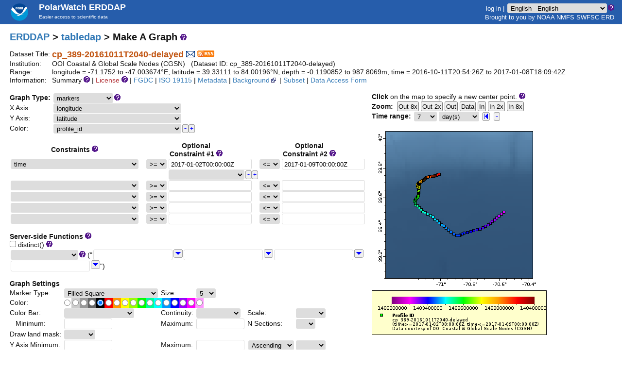

--- FILE ---
content_type: text/html;charset=UTF-8
request_url: https://polarwatch.noaa.gov/erddap/tabledap/cp_389-20161011T2040-delayed.graph
body_size: 69923
content:
<!DOCTYPE html>
<html lang="en-US">
<head>
<meta charset="UTF-8">
<title>ERDDAP - cp_389-20161011T2040-delayed - Make A Graph</title>
<link rel="shortcut icon" href="https://polarwatch.noaa.gov/erddap/images/favicon.ico">
<link href="https://polarwatch.noaa.gov/erddap/images/erddap2.css" rel="stylesheet" type="text/css">
<meta name="viewport" content="width=device-width, initial-scale=1">
<script async="" type="text/javascript" id="_fed_an_ua_tag" src="https://dap.digitalgov.gov/Universal-Federated-Analytics-Min.js?agency=DOC&subagency=NOAA"></script>
<link rel="alternate" type="application/rss+xml" 
  href="https://polarwatch.noaa.gov/erddap/rss/cp_389-20161011T2040-delayed.rss" 
  title="ERDDAP: cp_389-20161011T2040-delayed">

</head>
<body>
<table class="compact nowrap blue-header" style="width:100%; background-color:#265dab;">
  <tr>
    <td style="text-align:center; width:80px;"><img
      title="National Oceanic and Atmospheric Administration"
      src="https://polarwatch.noaa.gov/erddap/images/noaa_logo_circle_38.svg" alt="NOAA"
      style="vertical-align:middle;"></td>
    <td style="text-align:left; font-size:large; color:#FFFFFF; ">
      <strong>PolarWatch ERDDAP</strong>
      <br><small><small><small>Easier access to scientific data</small></small></small>
      </td>
    <td style="text-align:right; font-size:small;">
      <a href="https://polarwatch.noaa.gov/erddap/login.html">log in</a> | <select name="language" size="1"
  title="Select&#x20;the&#x20;language&#x20;for&#x20;all&#x20;web&#x20;pages&#x20;in&#x20;ERDDAP&#x2e;"  onchange="window.location.href='https://polarwatch.noaa.gov/erddap/' + (this.selectedIndex == 0? '' : this[this.selectedIndex].value + '/') + 'tabledap&#x2f;cp&#x5f;389&#x2d;20161011T2040&#x2d;delayed&#x2e;graph';" >
<option value="en" selected="selected">English - English
<option value="bn">&#x9ac;&#x9be;&#x982;&#x9b2;&#x9be; - Bengali
<option value="zh-CN">&#x6c49;&#x8bed; - Chinese (Simplified)
<option value="zh-TW">&#x6f22;&#x8a9e; - Chinese (Transitional)
<option value="cs">&#x10c;e&#x161;tina - Czech
<option value="da">Dansk - Danish
<option value="nl">Nederlands - Dutch
<option value="fi">Suomi - Finnish
<option value="fr">Fran&ccedil;ais - French
<option value="de">Deutsch - German
<option value="el">&#x395;&#x3bb;&#x3bb;&#x3b7;&#x3bd;&#x3b9;&#x3ba;&#x3ac; - Greek
<option value="hi">&#x939;&#x93f;&#x928;&#x94d;&#x926;&#x940; - Hindi
<option value="hu">Magyar - Hungarian
<option value="id">Bahasa Indonesia - Indonesian
<option value="ga">Gaeilge - Irish
<option value="it">Italiano - Italian
<option value="ja">&#x65e5;&#x672c;&#x8a9e; - Japanese
<option value="ko">&#xd55c;&#xad6d;&#xc5b4; - Korean
<option value="no">Norsk - Norwegian
<option value="pl">Polski - Polish
<option value="pt">Portugu&ecirc;s - Portuguese
<option value="ro">Rom&acirc;n&#x103; - Romanian
<option value="ru">&#x420;&#x443;&#x441;&#x441;&#x43a;&#x438;&#x439; - Russian
<option value="es">Espa&ntilde;ol - Spanish
<option value="sv">Svenska - Swedish
<option value="tl">Wikang Tagalog - Tagalog
<option value="th">&#xe20;&#xe32;&#xe29;&#xe32;&#xe44;&#xe17;&#xe22; - Thai
<option value="tr">T&uuml;rk&ccedil;e - Turkish
<option value="uk">&#x423;&#x43a;&#x440;&#x430;&#x457;&#x43d;&#x441;&#x44c;&#x43a;&#x430; - Ukrainian
<option value="ur">&#x627;&#x64f;&#x631;&#x62f;&#x64f;&#x648; - Urdu
</select><img src="https&#x3a;&#x2f;&#x2f;polarwatch&#x2e;noaa&#x2e;gov&#x2f;erddap&#x2f;images&#x2f;QuestionMark&#x2e;png" alt="&#x3f;" onmouseover="Tip('<img src=&quot;https://polarwatch.noaa.gov/erddap/images/TranslatedByGoogle.png&quot; alt=&quot;Translated by Google&quot;><br>TRANSLATION DISCLAIMER<br>&nbsp;<br>THIS SERVICE MAY CONTAIN TRANSLATIONS POWERED BY GOOGLE. GOOGLE<br>DISCLAIMS ALL WARRANTIES RELATED TO THE TRANSLATIONS, EXPRESS<br>OR IMPLIED, INCLUDING ANY WARRANTIES OF ACCURACY, RELIABILITY,<br>AND ANY IMPLIED WARRANTIES OF MERCHANTABILITY, FITNESS FOR A<br>PARTICULAR PURPOSE AND NONINFRINGEMENT.<br>&nbsp;<br>The ERDDAP website has been translated for your convenience using translation<br>software powered by Google Translate. Reasonable efforts have been made to<br>provide an accurate translation, however, no automated translation is perfect<br>nor is it intended to replace human translators. Translations are provided<br>as a service to users of the ERDDAP website, and are provided &quot;as is.&quot;<br>No warranty of any kind, either expressed or implied, is made as to the<br>accuracy, reliability, or correctness of any translations made from English<br>into any other language. Some content (such as images, videos, etc.) may not<br>be accurately translated due to the limitations of the translation software.<br>&nbsp;<br>The official text is the English version of the website. Any discrepancies or<br>differences created in the translation are not binding and have no legal<br>effect for compliance or enforcement purposes. If any questions arise related<br>to the accuracy of the information contained in the translated website, refer<br>to the English version of the website which is the official version.')" onmouseout="UnTip()"  >
    
      <br>Brought to you by
      <a title="National Oceanic and Atmospheric Administration" rel="bookmark"
      href="https://www.noaa.gov">NOAA</a>
      <a title="National Marine Fisheries Service" rel="bookmark"
      href="https://www.fisheries.noaa.gov">NMFS</a>
      <a title="Southwest Fisheries Science Center" rel="bookmark"
      href="https://swfsc.noaa.gov">SWFSC</a>
      <a title="Environmental Research Division" rel="bookmark"
      href="https://www.fisheries.noaa.gov/about/environmental-research-division-southwest-fisheries-science-center">ERD</a>
         
      </td>
  </tr>
</table>
<!-- Big HTML tooltips are generated with wz_tooltip from 
    http://wztip.info/index.php/Main_Page (LGPL license) -->
<script src="https://polarwatch.noaa.gov/erddap/images/wz_tooltip.js"></script>

<div class="standard_width">

<h1 class="nowrap"><a title="Click here to return to the ERDDAP home page." 
rel="start" href="https://polarwatch.noaa.gov/erddap/index.html">ERDDAP</a>
 &gt; <a rel="contents" href="https&#x3a;&#x2f;&#x2f;polarwatch&#x2e;noaa&#x2e;gov&#x2f;erddap&#x2f;tabledap&#x2f;index&#x2e;html&#x3f;page&#x3d;1&#x26;itemsPerPage&#x3d;1000">tabledap</a>
 &gt; Make A Graph
<img src="https&#x3a;&#x2f;&#x2f;polarwatch&#x2e;noaa&#x2e;gov&#x2f;erddap&#x2f;images&#x2f;QuestionMark&#x2e;png" alt="&#x3f;" onmouseover="Tip('<div class=&quot;standard_max_width&quot;><strong>To make a graph of data from this tabular dataset, repeatedly:</strong><ol> <li>Change the &quot;Graph Type&quot; and the variables for the graph\&#39;s axes. <li>Change the &quot;Constraints&quot; to specify a subset of the data. <li>Change the &quot;Graph Settings&quot; as desired. <li>Press &quot;Redraw the Graph&quot;. </ol> This Make A Graph web page just simplifies the creation of tabledap URLs with graphics commands. <br><strong>If you want, you can create these URLs by hand or have a computer program do it.</strong> <br>Then you don\&#39;t have to use this form to get data. See the &quot;Bypass this form&quot; link below.</div>')" onmouseout="UnTip()"  >

</h1>
<table class="compact nowrap">
  <tr>
    <td>Dataset Title:&nbsp;</td>
    <td style="vertical-align:middle"><span class="standoutColor" style="font-size:130%; line-height:130%;"><strong>cp_389-20161011T2040-delayed</strong>
      <a rel="alternate" 
  href="https://polarwatch.noaa.gov/erddap/subscriptions/add.html?datasetID=cp_389-20161011T2040-delayed&amp;showErrors=false&amp;email=" 
  title=""><img alt="Subscribe"
    title="Get&#x20;an&#x20;email&#x20;immediately&#x20;whenever&#x20;this&#x20;dataset&#x20;changes&#x2e;&#x2e;&#x2e;" 
    src="https://polarwatch.noaa.gov/erddap/images/envelope.gif" ></a>
      <a rel="alternate" type="application/rss+xml"   href="https://polarwatch.noaa.gov/erddap/rss/cp_389-20161011T2040-delayed.rss" 
  title=""><img alt="RSS"
    title="Subscribe to the RSS feed for this dataset..." 
    src="https://polarwatch.noaa.gov/erddap/images/rss.gif" ></a>
      </span>
    </td>
  </tr>
  <tr>
    <td>Institution:&nbsp;</td>
    <td>OOI Coastal &amp; Global Scale Nodes (CGSN)&nbsp;&nbsp;
    (Dataset ID: cp_389-20161011T2040-delayed)</td>
  </tr>
  <tr><td>Range:&nbsp;</td><td>longitude&nbsp;=&nbsp;-71.1752&nbsp;to&nbsp;-47.003674&deg;E, latitude&nbsp;=&nbsp;39.33111&nbsp;to&nbsp;84.00196&deg;N, depth&nbsp;=&nbsp;-0.1190852&nbsp;to&nbsp;987.8069m, time&nbsp;=&nbsp;2016-10-11T20:54:26Z&nbsp;to&nbsp;2017-01-08T18:09:42Z</td></tr>

  <tr>
    <td>Information:&nbsp;</td>
    <td>Summary <img src="https&#x3a;&#x2f;&#x2f;polarwatch&#x2e;noaa&#x2e;gov&#x2f;erddap&#x2f;images&#x2f;QuestionMark&#x2e;png" alt="&#x3f;" onmouseover="Tip('<div class=&quot;standard_max_width&quot;>The Pioneer Array is located on the continental shelf and slope south of Martha\&#39;s Vineyard. The shelf-slope area is home to a highly productive ecosystem, and coincident with a persistent ocean frontal system where heat, salt, nutrients and other properties are exchanged between the shelf and the deep ocean. Data from gliders operating over the shelf contribute to understanding of the frontal system while those over the slope provide information about mesoscale features that may impinge on the front. This dataset contains raw Slocum glider data parsed directly from the native glider file format. No corrections or other quality control algorithms have been applied.<br><br>cdm_data_type = TrajectoryProfile<br>VARIABLES:<br>trajectory (Trajectory Name)<br>wmo_id<br>profile_id<br>time (Profile Time, seconds since 1970-01-01T00:00:00Z)<br>latitude (Profile Latitude, degrees_north)<br>longitude (Profile Longitude, degrees_east)<br>depth (m)<br>backscatter (Optical Backscatter (red wavelengths), m-1)<br>CDOM (Fluorometric CDOM Concentration, ppb)<br>chlorophyll (Chlorophyll Concentration, ug l-1)<br>conductivity (Sea Water Electrical Conductivity, S m-1)<br>crs (http://www.opengis.net/def/crs/EPSG/0/4326)<br>ctd_timestamp (seconds since 1970-01-01T00:00:00Z)<br>density (Sea Water Density, kg m-3)<br>dissolved_oxygen (Dissolved Oxygen Concentration, umol kg-1)<br>instrument_ctd (CTD Metadata, 1)<br>instrument_flbbcd (Optical Backscatter, Chlorophyll and CDOM Fluorescence Sensor)<br>instrument_oxygen (Dissolved Oxygen Sensor)<br>instrument_par (Photosynthetically Active Radiation (PAR) Sensor)<br>lat_uv (Depth-averaged Latitude, degrees_north)<br>lon_uv (Depth-averaged Longitude, degrees_east)<br>... (42 more variables)<br></div>')" onmouseout="UnTip()"  >

    | <span class="warningColor">License</span> <img src="https&#x3a;&#x2f;&#x2f;polarwatch&#x2e;noaa&#x2e;gov&#x2f;erddap&#x2f;images&#x2f;QuestionMark&#x2e;png" alt="&#x3f;" onmouseover="Tip('<div class=&quot;standard_max_width&quot;>All OOI data including data from OOI core sensors and all proposed sensors added<br>by Principal Investigators, will be rapidly disseminated, open, and freely<br>available (within constraints of national security). Rapidly disseminated<br>implies that data will be made available as soon as technically feasible, but<br>generally in near real-time, with latencies as small as seconds for the cabled<br>components. In limited cases, individual PIs who have developed a data source<br>that becomes part of the OOI network may request exclusive rights to the data<br>for a period of no more than one year from the onset of the data stream. The<br>reliability, quality and completeness of data obtained through OOI are intended<br>to be used in an education or research context. It is assumed that outages and<br>errors can occur and are dealt with by the users of the data. These data and<br>software are not for use in operational or decision-making settings. The OOI<br>program makes reasonable efforts to ensure that the data provided are accurate.<br>However, there may be no Quality Control (QC) performed on data acquired and<br>provided through the OOI program, and there may be no Quality Assurance (QA)<br>provided on information on those data sets. If QC/QA is performed, it is<br>described in the metadata.<br><br>The OOI program both produces and, through collaborations within the geosciences<br>community, gains access to data sets which may be redistributed either directly<br>or indirectly at no cost and with no restrictions.<br><br>With regard to data distribution, all users must comply with any applicable U.S.<br>export laws and regulations. The OOI Program is not responsible for the use of<br>the data it provides. The full data policy is available at<br>http://oceanobservatories.org/usage-policy.</div>')" onmouseout="UnTip()"  >

     | <a rel="alternate" 
          title="FGDC-STD-001-1998 Metadata" 
          href="https://polarwatch.noaa.gov/erddap/tabledap/cp_389-20161011T2040-delayed.fgdc">FGDC</a>
     | <a rel="alternate" 
          title="ISO 19115-2/19139 Metadata" 
          href="https://polarwatch.noaa.gov/erddap/tabledap/cp_389-20161011T2040-delayed.iso19115">ISO 19115</a>
     | <a rel="alternate" 
          title="Click to see a list of this dataset's variables and the complete list of metadata attributes." 
          href="https://polarwatch.noaa.gov/erddap/info/cp_389-20161011T2040-delayed/index.html">Metadata</a>
     | <a rel="bookmark" 
          title="Click to see background information from the source of this dataset." 
          href="https&#x3a;&#x2f;&#x2f;gliders&#x2e;ioos&#x2e;us&#x2f;erddap&#x2f;">Background<img
    src="https://polarwatch.noaa.gov/erddap/images/external.png" alt=" (external link)"
    title="This link to an external website does not constitute an endorsement."></a>
     | <a rel="alternate" title="Click to select and view subsets of this dataset via faceted search." 
         href="https://polarwatch.noaa.gov/erddap/tabledap/cp_389-20161011T2040-delayed.subset">Subset</a>

     | <a rel="alternate" title="Click to see an OPeNDAP Data Access Form for this dataset so that you can request data." 
         href="https://polarwatch.noaa.gov/erddap/tabledap/cp_389-20161011T2040-delayed.html">Data Access Form</a>


</td>
  </tr>
</table>
<noscript><div style="color:red"><strong>To work correctly, this web page requires that JavaScript be enabled in your browser.</strong> Please:
<br>1) Enable JavaScript in your browser:
<br>&nbsp;&nbsp;&nbsp;&nbsp;&nbsp; &bull; Chrome: "Settings : Advanced : Privacy and security : Site Settings : JavaScript"
<br>&nbsp;&nbsp;&nbsp;&nbsp;&nbsp; &bull; Firefox: (it should be always on!)"
<br>&nbsp;&nbsp;&nbsp;&nbsp;&nbsp; &bull; Opera: "Settings : Websites : JavaScript"
<br>&nbsp;&nbsp;&nbsp;&nbsp;&nbsp; &bull; Safari: "Safari : Preferences : Security : Enable JavaScript"
<br>2) Reload this web page.
<br>&nbsp;</div>
</noscript>

&nbsp;
<table class="compact">
<tr><td class="T">
<form name="f1" method="GET"
  action="javascript:void(0);"  >
<script>
var distinctOptions=[
 ["", "\"4801973\""],
 ["", "\"cp_389-20161011T2040\""],
 ["", "1476219067", "1476219466", "1476220790", "1476221356", "1476222822", "1476223429", "1476224780", "1476225675", "1476227855", "1476228748", "1476229999", "1476232068", "1476235147", "1476239083", "1476243568", "1476249195", "1476255415", "1476262132", "1476266822", "1476272536", "1476283337", "1476287134", "1476291470", "1476296655", "1476301801", "1476308479", "1476314357", "1476319721", "1476326692", "1476332164", "1476336986", "1476342040", "1476347382", "1476350136", "1476352998", "1476355073", "1476357107", "1476358181", "1476359811", "1476361250", "1476363081", "1476364386", "1476375726", "1476379334", "1476383200", "1476388975", "1476392907", "1476397301", "1476401218", "1476405097", "1476407909", "1476410853", "1476413756", "1476416912", "1476419343", "1476421642", "1476425978", "1476428529", "1476431445", "1476434144", "1476437229", "1476440302", "1476442533", "1476445577", "1476449046", "1476452806", "1476455442", "1476459220", "1476463366", "1476468079", "1476471871", "1476477665", "1476483859", "1476488376", "1476492337", "1476498379", "1476503461", "1476507709", "1476512873", "1476516709", "1476519533", "1476522497", "1476526150", "1476529133", "1476531524", "1476533977", "1476537241", "1476539821", "1476542381", "1476545065", "1476548164", "1476551231", "1476553424", "1476555728", "1476558381", "1476562107", "1476566217", "1476570838", "1476574446", "1476578692", "1476583676", "1476588796", "1476593154", "1476598678", "1476604519", "1476605477", "1476607120", "1476613932", "1476619690", "1476626098", "1476633095", "1476639819", "1476645043", "1476651367", "1476658120", "1476664886", "1476670164", "1476676424", "1476683215", "1476690060", "1476695346", "1476701908", "1476708630", "1476715523", "1476720769", "1476727277", "1476734076", "1476740899", "1476746966", "1476753702", "1476760678", "1476767492", "1476772791", "1476779117", "1476785249", "1476792019", "1476797273", "1476803641", "1476811619", "1476818413", "1476823627", "1476829987", "1476836781", "1476843368", "1476848692", "1476850442", "1476852942", "1476859816", "1476866839", "1476873346", "1476879176", "1476885582", "1476892893", "1476899761", "1476905407", "1476911643", "1476918738", "1476922972", "1476926947", "1476933711", "1476939329", "1476945794", "1476951900", "1476958780", "1476964307", "1476970769", "1476978568", "1476985556", "1476991505", "1476998393", "1477005472", "1477012162", "1477017784", "1477023928", "1477030862", "1477037572", "1477043150", "1477049450", "1477056505", "1477063255", "1477068597", "1477075055", "1477081224", "1477087888", "1477093080", "1477099608", "1477106617", "1477113464", "1477118932", "1477125340", "1477132005", "1477138775", "1477144329", "1477150447", "1477157456", "1477164222", "1477169770", "1477176044", "1477183111", "1477189733", "1477195013", "1477201477", "1477208213", "1477214754", "1477219979", "1477226304", "1477232927", "1477239586", "1477244818", "1477251238", "1477257741", "1477264240", "1477269650", "1477276071", "1477284218", "1477290806", "1477296310", "1477302705", "1477309685", "1477316497", "1477322185", "1477328749", "1477335916", "1477342732", "1477361862", "1477368693", "1477374233", "1477380383", "1477387363", "1477394056", "1477399332", "1477405730", "1477412307", "1477419244", "1477424958", "1477431382", "1477439322", "1477446085", "1477451729", "1477458051", "1477465184", "1477491045", "1477497770", "1477503402", "1477509606", "1477516613", "1477523318", "1477528668", "1477535208", "1477541960", "1477548427", "1477554209", "1477560495", "1477567480", "1477574129", "1477579838", "1477583212", "1477586796", "1477592461", "1477597120", "1477603791", "1477610723", "1477617446", "1477622758", "1477629046", "1477635330", "1477642132", "1477647629", "1477654060", "1477660481", "1477667184", "1477672684", "1477679034", "1477687253", "1477693837", "1477699449", "1477705904", "1477711675", "1477718438", "1477724310", "1477730722", "1477737828", "1477744551", "1477750271", "1477756805", "1477764523", "1477771325", "1477777098", "1477783614", "1477790574", "1477797303", "1477803091", "1477809377", "1477816510", "1477823202", "1477828838", "1477835046", "1477842074", "1477848824", "1477854408", "1477860514", "1477867801", "1477874566", "1477880136", "1477886464", "1477893622", "1477900372", "1477905824", "1477912110", "1477918432", "1477925074", "1477930494", "1477936570", "1477944249", "1477950879", "1477956798", "1477963556", "1477970209", "1477976870", "1477982605", "1477988830", "1477995925", "1478002575", "1478008349", "1478014811", "1478022156", "1478029017", "1478034828", "1478041272", "1478048285", "1478055183", "1478060795", "1478062783", "1478065498", "1478072455", "1478079598", "1478086449", "1478091957", "1478098279", "1478105112", "1478111775", "1478117421", "1478123647", "1478130420", "1478132478", "1478134968", "1478141787", "1478147471", "1478153983", "1478161071", "1478167666", "1478173145", "1478179452", "1478185767", "1478192382", "1478197974", "1478204424", "1478211517", "1478218099", "1478223745", "1478229929", "1478236162", "1478243050", "1478248990", "1478255200", "1478262743", "1478269548", "1478275157", "1478281277", "1478288970", "1478295663", "1478301232", "1478307427", "1478314346", "1478320962", "1478326574", "1478333034", "1478339939", "1478346628", "1478352296", "1478358498", "1478365553", "1478372277", "1478378079", "1478384293", "1478391424", "1478398105", "1478403755", "1478410060", "1478417247", "1478423993", "1478429801", "1478436014", "1478442793", "1478449303", "1478454907", "1478461033", "1478468820", "1478475621", "1478481517", "1478487811", "1478494835", "1478501441", "1478507233", "1478513545", "1478520685", "1478527319", "1478532908", "1478539616", "1478545468", "1478551684", "1478559148", "1478566044", "1478571680", "1478578065", "1478585206", "1478591807", "1478597573", "1478603843", "1478610857", "1478617692", "1478623264", "1478629604", "1478636516", "1478643281", "1478649051", "1478655251", "1478662560", "1478669273", "1478675339", "1478682080", "1478689025", "1478695755", "1478701509", "1478703573", "1478706428", "1478713095", "1478720109", "1478726730", "1478732226", "1478738534", "1478745886", "1478752221", "1478757909", "1478764069", "1478770968", "1478777464", "1478783036", "1478789448", "1478796551", "1478803414", "1478809050", "1478815292", "1478821515", "1478824292", "1478826941", "1478833500", "1478839304", "1478845776", "1478853905", "1478860656", "1478866555", "1478873026", "1478880205", "1478886861", "1478892599", "1478898943", "1478906100", "1478912861", "1478918527", "1478924775", "1478931668", "1478938220", "1478943531", "1478949649", "1478956645", "1478963455", "1478969159", "1478975557", "1478981787", "1478985445", "1478989329", "1478996095", "1479001917", "1479008264", "1479014707", "1479021540", "1479027525", "1479032844", "1479038974", "1479045751", "1479052440", "1479059312", "1479065081", "1479071732", "1479078360", "1479085089", "1479090644", "1479097144", "1479105299", "1479111971", "1479117580", "1479123876", "1479131003", "1479137694", "1479143314", "1479149822", "1479156022", "1479159793", "1479162663", "1479169388", "1479175178", "1479181138", "1479187677", "1479194337", "1479201371", "1479208089", "1479214601", "1479221312", "1479228429", "1479235037", "1479240497", "1479246627", "1479253614", "1479260323", "1479266073", "1479272397", "1479279464", "1479286173", "1479291707", "1479298093", "1479304662", "1479311346", "1479317076", "1479323222", "1479330872", "1479337511", "1479343047", "1479349331", "1479356461", "1479363161", "1479368907", "1479374895", "1479381798", "1479388500", "1479395447", "1479402048", "1479409290", "1479415762", "1479421594", "1479427688", "1479434876", "1479441471", "1479447225", "1479453395", "1479460724", "1479467580", "1479473445", "1479479519", "1479486455", "1479493154", "1479498860", "1479505318", "1479512978", "1479519786", "1479525495", "1479531890", "1479539077", "1479545667", "1479552069", "1479558604", "1479565661", "1479572278", "1479577846", "1479584489", "1479591507", "1479598102", "1479603782", "1479609918", "1479617233", "1479623875", "1479629261", "1479635427", "1479642094", "1479648551", "1479654363", "1479660663", "1479667575", "1479674365", "1479679906", "1479685235", "1479691177", "1479697566", "1479704892", "1479711497", "1479717209", "1479723789", "1479730847", "1479737574", "1479743240", "1479749568", "1479755446", "1479762108", "1479768026", "1479774554", "1479781435", "1479787937", "1479793491", "1479799697", "1479808298", "1479814935", "1479820457", "1479822921", "1479826020", "1479832745", "1479839753", "1479846462", "1479852012", "1479858178", "1479865012", "1479871673", "1479877028", "1479883282", "1479890118", "1479896740", "1479902315", "1479908784", "1479915441", "1479922111", "1479927404", "1479932960", "1479938503", "1479945136", "1479951958", "1479958507", "1479964191", "1479970341", "1479976927", "1479983525", "1479989394", "1479995797", "1480003261", "1480009916", "1480015594", "1480021750", "1480029211", "1480035647", "1480041278", "1480047411", "1480054484", "1480061254", "1480066976", "1480073174", "1480080175", "1480086937", "1480092663", "1480097366", "1480102594", "1480109287", "1480115820", "1480122632", "1480128578", "1480134598", "1480141686", "1480148525", "1480154249", "1480160601", "1480166684", "1480170489", "1480173507", "1480180350", "1480186338", "1480192441", "1480200904", "1480207565", "1480213347", "1480219731", "1480226885", "1480233401", "1480239173", "1480245387", "1480253072", "1480259832", "1480266006", "1480272600", "1480279567", "1480286418", "1480292050", "1480292986", "1480294841", "1480301650", "1480308631", "1480315204", "1480320993", "1480327332", "1480334552", "1480341305", "1480346754", "1480352709", "1480359656", "1480366248", "1480371924", "1480378126", "1480384167", "1480390631", "1480396163", "1480402239", "1480410243", "1480416962", "1480422380", "1480428454", "1480434758", "1480441304", "1480446658", "1480452658", "1480460534", "1480466821", "1480472439", "1480472989", "1480474516", "1480481078", "1480488314", "1480494913", "1480500203", "1480506516", "1480512765", "1480519502", "1480525254", "1480531394", "1480539565", "1480546318", "1480552172", "1480558190", "1480565497", "1480571923", "1480577682", "1480583749", "1480590531", "1480597093", "1480602712", "1480608846", "1480615132", "1480621685", "1480626933", "1480633189", "1480639190", "1480643878", "1480647399", "1480653011", "1480660117", "1480666775", "1480672537", "1480678741", "1480686544", "1480693129", "1480699491", "1480706198", "1480713164", "1480720003", "1480725733", "1480732029", "1480738374", "1480745092", "1480750646", "1480756830", "1480765174", "1480771763", "1480777462", "1480783919", "1480790183", "1480793952", "1480797512", "1480804049", "1480809915", "1480816297", "1480824715", "1480831100", "1480837115", "1480843753", "1480850927", "1480854884", "1480858537", "1480865077", "1480870941", "1480877016", "1480884102", "1480890803", "1480896598", "1480902829", "1480909984", "1480916564", "1480922232", "1480928676", "1480935940", "1480942570", "1480948135", "1480954202", "1480961100", "1480967560", "1480972960", "1480975848", "1480979286", "1480985782", "1480992876", "1480999189", "1481004537", "1481010765", "1481016405", "1481023172", "1481029072", "1481035310", "1481043430", "1481050277", "1481055999", "1481062299", "1481069401", "1481076107", "1481081869", "1481088041", "1481095421", "1481102038", "1481107696", "1481113974", "1481120152", "1481126885", "1481132666", "1481138898", "1481147178", "1481154039", "1481159671", "1481165803", "1481172902", "1481179803", "1481185199", "1481191415", "1481197454", "1481204452", "1481210296", "1481216430", "1481223573", "1481230056", "1481235629", "1481241695", "1481249933", "1481256470", "1481262050", "1481268134", "1481274290", "1481280949", "1481286349", "1481292571", "1481300261", "1481306849", "1481312093", "1481318251", "1481323408", "1481330161", "1481335991", "1481342161", "1481348330", "1481352322", "1481357145", "1481363897", "1481369730", "1481373058", "1481376531", "1481383249", "1481390766", "1481397275", "1481402721", "1481408915", "1481414961", "1481419569", "1481424316", "1481430861", "1481436686", "1481442883", "1481450058", "1481456599", "1481462189", "1481468386", "1481475549", "1481482161", "1481488804", "1481495426", "1481501753", "1481508363", "1481514194", "1481520562", "1481527203", "1481533728", "1481539416", "1481545652", "1481554600", "1481561273", "1481566984", "1481573195", "1481580207", "1481586886", "1481592638", "1481598934", "1481606166", "1481612807", "1481618505", "1481624505", "1481631603", "1481638288", "1481643984", "1481650246", "1481656781", "1481663452", "1481669124", "1481675439", "1481733862", "1481740636", "1481745299", "1481751685", "1481757788", "1481764327", "1481769599", "1481775825", "1481782592", "1481789220", "1481794766", "1481801110", "1481808149", "1481814775", "1481820562", "1481826661", "1481834812", "1481841216", "1481847033", "1481853425", "1481860646", "1481867105", "1481873069", "1481879177", "1481886414", "1481892900", "1481898228", "1481904398", "1481911426", "1481913846", "1481916208", "1481922569", "1481928485", "1481934569", "1481941965", "1481948409", "1481954295", "1481960245", "1481967546", "1481973869", "1481979620", "1481985745", "1481992076", "1481998377", "1482004447", "1482010549", "1482017930", "1482024400", "1482030098", "1482036332", "1482044052", "1482050413", "1482055919", "1482061707", "1482068668", "1482075237", "1482080663", "1482085783", "1482091552", "1482093879", "1482096241", "1482102558", "1482108442", "1482114474", "1482121967", "1482128438", "1482134334", "1482140342", "1482147554", "1482153902", "1482159832", "1482165782", "1482173131", "1482179399", "1482185217", "1482191249", "1482198464", "1482204827", "1482210751", "1482216795", "1482224038", "1482230476", "1482236409", "1482242444", "1482248869", "1482255532", "1482261476", "1482267390", "1482275979", "1482282505", "1482288266", "1482294350", "1482301410", "1482303683", "1482305976", "1482312353", "1482318459", "1482324663", "1482331862", "1482338483", "1482344331", "1482350287", "1482358232", "1482364511", "1482370223", "1482376375", "1482383616", "1482390158", "1482395592", "1482401452", "1482408434", "1482414952", "1482420439", "1482426521", "1482433443", "1482439957", "1482445473", "1482446027", "1482446993", "1482453612", "1482460003", "1482466311", "1482472474", "1482478798", "1482486198", "1482492729", "1482498637", "1482504607", "1482512037", "1482518536", "1482524294", "1482530347", "1482537603", "1482544007", "1482549835", "1482555827", "1482563083", "1482569477", "1482575408", "1482581444", "1482587901", "1482594465", "1482600331", "1482606355", "1482613870", "1482620368", "1482626166", "1482627598", "1482630632", "1482635447", "1482639729", "1482646054", "1482653453", "1482659807", "1482665373", "1482671359", "1482678617", "1482684756", "1482690428", "1482696282", "1482703491", "1482709759", "1482715608", "1482721660", "1482728968", "1482735446", "1482741046", "1482746947", "1482754914", "1482761195", "1482767265", "1482773368", "1482780736", "1482787107", "1482792975", "1482798895", "1482806146", "1482812734", "1482818680", "1482824964", "1482832182", "1482838525", "1482844299", "1482850557", "1482857432", "1482864064", "1482869993", "1482876208", "1482884218", "1482890957", "1482896337", "1482902609", "1482909560", "1482916202", "1482921608", "1482927761", "1482934892", "1482938526", "1482941472", "1482948257", "1482954193", "1482960217", "1482967769", "1482974324", "1482980169", "1482986102", "1482993296", "1482995442", "1482997657", "1483004256", "1483010258", "1483016286", "1483023567", "1483030018", "1483035734", "1483041804", "1483048775", "1483055216", "1483061022", "1483067190", "1483075378", "1483081875", "1483088191", "1483094609", "1483101385", "1483107775", "1483113475", "1483119565", "1483126584", "1483133088", "1483138977", "1483145139", "1483151424", "1483158236", "1483163625", "1483169603", "1483177849", "1483184357", "1483190339", "1483196832", "1483203975", "1483210537", "1483216368", "1483222501", "1483229575", "1483235706", "1483241358", "1483247650", "1483254522", "1483260816", "1483266736", "1483272886", "1483280947", "1483287443", "1483293082", "1483299490", "1483306803", "1483313295", "1483318803", "1483325013", "1483331801", "1483338454", "1483344194", "1483350297", "1483358581", "1483364811", "1483370579", "1483376793", "1483384175", "1483390460", "1483396156", "1483402328", "1483409565", "1483416044", "1483421532", "1483425643", "1483429779", "1483436324", "1483443565", "1483450043", "1483455531", "1483461739", "1483467993", "1483474733", "1483480528", "1483486622", "1483494809", "1483501479", "1483507090", "1483513045", "1483520262", "1483526803", "1483532569", "1483538731", "1483546205", "1483552791", "1483558455", "1483564759", "1483571105", "1483577635", "1483583341", "1483589567", "1483596856", "1483603292", "1483609105", "1483614981", "1483621342", "1483628050", "1483633962", "1483639960", "1483646727", "1483653302", "1483659146", "1483665114", "1483673793", "1483680373", "1483686229", "1483692219", "1483700290", "1483706656", "1483712482", "1483718574", "1483725760", "1483732318", "1483737683", "1483743508", "1483750664", "1483757102", "1483762965", "1483768980", "1483776161", "1483782599", "1483788092", "1483794128", "1483801053", "1483807721", "1483812999", "1483819047", "1483826078", "1483832415", "1483838321", "1483844397", "1483851946", "1483858415", "1483864313", "1483870366", "1483877576", "1483884229", "1483890006", "1483896139"],
 ["", "2016-10-11T20:54:26Z", "2016-10-11T20:58:50Z", "2016-10-11T21:24:32Z", "2016-10-11T21:30:56Z", "2016-10-11T21:58:45Z", "2016-10-11T22:06:28Z", "2016-10-11T22:33:47Z", "2016-10-11T22:44:40Z", "2016-10-11T23:25:01Z", "2016-10-11T23:36:03Z", "2016-10-12T00:10:33Z", "2016-10-12T00:37:57Z", "2016-10-12T01:51:54Z", "2016-10-12T02:46:17Z", "2016-10-12T04:26:21Z", "2016-10-12T05:43:41Z", "2016-10-12T07:52:53Z", "2016-10-12T09:27:57Z", "2016-10-12T10:54:39Z", "2016-10-12T12:28:54Z", "2016-10-12T15:13:55Z", "2016-10-12T16:21:42Z", "2016-10-12T17:41:01Z", "2016-10-12T19:02:31Z", "2016-10-12T20:45:40Z", "2016-10-12T22:30:18Z", "2016-10-13T00:03:59Z", "2016-10-13T01:29:55Z", "2016-10-13T03:30:27Z", "2016-10-13T04:56:14Z", "2016-10-13T06:18:32Z", "2016-10-13T07:34:12Z", "2016-10-13T08:52:38Z", "2016-10-13T09:31:37Z", "2016-10-13T10:20:35Z", "2016-10-13T10:50:51Z", "2016-10-13T11:20:43Z", "2016-10-13T11:35:12Z", "2016-10-13T12:08:50Z", "2016-10-13T12:28:59Z", "2016-10-13T13:02:13Z", "2016-10-13T13:20:35Z", "2016-10-13T16:52:09Z", "2016-10-13T17:39:48Z", "2016-10-13T19:14:47Z", "2016-10-13T20:35:40Z", "2016-10-13T21:45:03Z", "2016-10-13T22:50:20Z", "2016-10-13T23:59:17Z", "2016-10-14T00:55:02Z", "2016-10-14T01:43:01Z", "2016-10-14T02:27:39Z", "2016-10-14T03:22:13Z", "2016-10-14T04:08:47Z", "2016-10-14T04:48:11Z", "2016-10-14T05:25:35Z", "2016-10-14T06:40:53Z", "2016-10-14T07:19:12Z", "2016-10-14T08:13:14Z", "2016-10-14T08:53:50Z", "2016-10-14T09:52:44Z", "2016-10-14T10:36:57Z", "2016-10-14T11:20:55Z", "2016-10-14T12:05:50Z", "2016-10-14T13:15:25Z", "2016-10-14T14:08:43Z", "2016-10-14T15:02:10Z", "2016-10-14T15:58:37Z", "2016-10-14T17:22:01Z", "2016-10-14T18:32:55Z", "2016-10-14T19:52:48Z", "2016-10-14T21:22:16Z", "2016-10-14T23:01:57Z", "2016-10-15T00:04:22Z", "2016-10-15T01:35:57Z", "2016-10-15T03:08:40Z", "2016-10-15T04:26:24Z", "2016-10-15T05:33:52Z", "2016-10-15T06:59:50Z", "2016-10-15T07:55:21Z", "2016-10-15T08:43:34Z", "2016-10-15T09:28:20Z", "2016-10-15T10:34:01Z", "2016-10-15T11:18:48Z", "2016-10-15T11:59:10Z", "2016-10-15T12:37:40Z", "2016-10-15T13:35:31Z", "2016-10-15T14:11:06Z", "2016-10-15T15:02:02Z", "2016-10-15T15:42:33Z", "2016-10-15T16:41:36Z", "2016-10-15T17:25:27Z", "2016-10-15T18:02:55Z", "2016-10-15T18:35:47Z", "2016-10-15T19:37:23Z", "2016-10-15T20:34:25Z", "2016-10-15T21:55:27Z", "2016-10-15T23:04:01Z", "2016-10-16T00:09:29Z", "2016-10-16T01:16:27Z", "2016-10-16T02:50:35Z", "2016-10-16T04:09:35Z", "2016-10-16T05:31:56Z", "2016-10-16T06:58:10Z", "2016-10-16T08:03:18Z", "2016-10-16T08:16:15Z", "2016-10-16T09:35:25Z", "2016-10-16T11:20:11Z", "2016-10-16T13:01:34Z", "2016-10-16T14:41:56Z", "2016-10-16T16:47:37Z", "2016-10-16T18:27:11Z", "2016-10-16T20:03:25Z", "2016-10-16T21:40:29Z", "2016-10-16T23:45:02Z", "2016-10-17T01:25:24Z", "2016-10-17T03:01:33Z", "2016-10-17T04:38:10Z", "2016-10-17T06:43:57Z", "2016-10-17T08:25:02Z", "2016-10-17T10:03:46Z", "2016-10-17T11:42:43Z", "2016-10-17T13:47:56Z", "2016-10-17T15:29:05Z", "2016-10-17T17:07:03Z", "2016-10-17T18:46:06Z", "2016-10-17T20:51:27Z", "2016-10-17T22:29:22Z", "2016-10-18T00:25:33Z", "2016-10-18T02:10:39Z", "2016-10-18T04:14:44Z", "2016-10-18T05:55:41Z", "2016-10-18T07:32:34Z", "2016-10-18T09:09:22Z", "2016-10-18T11:03:54Z", "2016-10-18T12:44:05Z", "2016-10-18T14:20:56Z", "2016-10-18T15:59:29Z", "2016-10-18T18:23:36Z", "2016-10-18T20:03:39Z", "2016-10-18T21:40:06Z", "2016-10-18T23:18:21Z", "2016-10-19T01:21:14Z", "2016-10-19T03:00:29Z", "2016-10-19T03:59:26Z", "2016-10-19T04:24:42Z", "2016-10-19T05:52:59Z", "2016-10-19T07:39:04Z", "2016-10-19T09:41:31Z", "2016-10-19T11:24:20Z", "2016-10-19T13:06:19Z", "2016-10-19T14:47:38Z", "2016-10-19T16:58:46Z", "2016-10-19T18:43:03Z", "2016-10-19T20:22:05Z", "2016-10-19T22:01:33Z", "2016-10-19T23:47:35Z", "2016-10-20T00:46:08Z", "2016-10-20T02:25:29Z", "2016-10-20T04:08:39Z", "2016-10-20T05:49:20Z", "2016-10-20T07:29:59Z", "2016-10-20T09:22:19Z", "2016-10-20T11:05:43Z", "2016-10-20T12:45:38Z", "2016-10-20T14:26:12Z", "2016-10-20T16:47:42Z", "2016-10-20T18:25:45Z", "2016-10-20T20:22:28Z", "2016-10-20T22:07:44Z", "2016-10-21T00:13:37Z", "2016-10-21T01:56:13Z", "2016-10-21T03:34:15Z", "2016-10-21T05:12:06Z", "2016-10-21T07:16:56Z", "2016-10-21T08:59:20Z", "2016-10-21T10:38:19Z", "2016-10-21T12:17:36Z", "2016-10-21T14:24:39Z", "2016-10-21T16:05:25Z", "2016-10-21T17:43:45Z", "2016-10-21T19:23:00Z", "2016-10-21T21:15:56Z", "2016-10-21T22:54:44Z", "2016-10-22T00:32:24Z", "2016-10-22T02:06:48Z", "2016-10-22T04:20:40Z", "2016-10-22T06:03:18Z", "2016-10-22T07:42:15Z", "2016-10-22T09:19:50Z", "2016-10-22T11:23:10Z", "2016-10-22T13:05:52Z", "2016-10-22T14:43:08Z", "2016-10-22T16:20:15Z", "2016-10-22T18:27:18Z", "2016-10-22T20:09:56Z", "2016-10-22T21:48:26Z", "2016-10-22T23:27:38Z", "2016-10-23T01:33:41Z", "2016-10-23T03:12:52Z", "2016-10-23T04:50:44Z", "2016-10-23T06:29:04Z", "2016-10-23T08:31:23Z", "2016-10-23T10:09:25Z", "2016-10-23T11:45:41Z", "2016-10-23T13:22:16Z", "2016-10-23T15:24:16Z", "2016-10-23T17:03:22Z", "2016-10-23T18:40:27Z", "2016-10-23T20:18:00Z", "2016-10-23T22:16:30Z", "2016-10-23T23:55:45Z", "2016-10-24T01:34:20Z", "2016-10-24T03:12:48Z", "2016-10-24T05:38:31Z", "2016-10-24T07:19:17Z", "2016-10-24T08:58:27Z", "2016-10-24T10:38:19Z", "2016-10-24T12:44:51Z", "2016-10-24T14:29:01Z", "2016-10-24T16:11:07Z", "2016-10-24T17:52:24Z", "2016-10-24T20:02:04Z", "2016-10-24T21:47:00Z", "2016-10-25T03:14:37Z", "2016-10-25T04:57:43Z", "2016-10-25T06:35:08Z", "2016-10-25T08:12:24Z", "2016-10-25T10:18:29Z", "2016-10-25T11:58:13Z", "2016-10-25T13:35:30Z", "2016-10-25T15:13:11Z", "2016-10-25T17:16:15Z", "2016-10-25T19:01:41Z", "2016-10-25T20:42:50Z", "2016-10-25T22:23:29Z", "2016-10-26T00:45:03Z", "2016-10-26T02:28:27Z", "2016-10-26T04:08:10Z", "2016-10-26T05:48:07Z", "2016-10-26T07:53:41Z", "2016-10-26T15:06:46Z", "2016-10-26T16:49:45Z", "2016-10-26T18:28:23Z", "2016-10-26T20:07:27Z", "2016-10-26T22:12:45Z", "2016-10-26T23:53:13Z", "2016-10-27T01:32:18Z", "2016-10-27T03:10:50Z", "2016-10-27T05:13:13Z", "2016-10-27T06:55:17Z", "2016-10-27T08:35:51Z", "2016-10-27T10:15:17Z", "2016-10-27T12:20:04Z", "2016-10-27T14:03:03Z", "2016-10-27T15:18:44Z", "2016-10-27T16:06:19Z", "2016-10-27T17:33:48Z", "2016-10-27T18:51:02Z", "2016-10-27T20:34:14Z", "2016-10-27T22:18:28Z", "2016-10-28T00:21:24Z", "2016-10-28T02:01:41Z", "2016-10-28T03:38:22Z", "2016-10-28T05:15:34Z", "2016-10-28T07:12:10Z", "2016-10-28T08:54:40Z", "2016-10-28T10:34:04Z", "2016-10-28T12:13:39Z", "2016-10-28T14:10:32Z", "2016-10-28T15:52:14Z", "2016-10-28T17:30:59Z", "2016-10-28T19:10:32Z", "2016-10-28T21:35:44Z", "2016-10-28T23:17:22Z", "2016-10-29T00:57:56Z", "2016-10-29T02:34:45Z", "2016-10-29T04:24:16Z", "2016-10-29T06:09:33Z", "2016-10-29T07:51:55Z", "2016-10-29T09:32:26Z", "2016-10-29T11:39:49Z", "2016-10-29T13:23:30Z", "2016-10-29T15:05:37Z", "2016-10-29T16:47:25Z", "2016-10-29T19:05:24Z", "2016-10-29T20:39:35Z", "2016-10-29T22:32:35Z", "2016-10-30T00:15:20Z", "2016-10-30T02:18:58Z", "2016-10-30T04:03:16Z", "2016-10-30T05:43:53Z", "2016-10-30T07:23:09Z", "2016-10-30T09:30:55Z", "2016-10-30T11:13:40Z", "2016-10-30T12:52:22Z", "2016-10-30T14:31:07Z", "2016-10-30T16:37:29Z", "2016-10-30T18:20:15Z", "2016-10-30T19:57:40Z", "2016-10-30T21:35:55Z", "2016-10-30T23:46:23Z", "2016-10-31T01:29:10Z", "2016-10-31T03:08:19Z", "2016-10-31T04:47:41Z", "2016-10-31T06:56:37Z", "2016-10-31T08:38:17Z", "2016-10-31T10:16:06Z", "2016-10-31T11:54:18Z", "2016-10-31T13:49:12Z", "2016-10-31T15:29:44Z", "2016-10-31T17:05:31Z", "2016-10-31T18:41:04Z", "2016-10-31T20:59:23Z", "2016-10-31T22:33:56Z", "2016-11-01T00:29:37Z", "2016-11-01T02:11:46Z", "2016-11-01T04:12:19Z", "2016-11-01T05:55:37Z", "2016-11-01T07:35:17Z", "2016-11-01T09:14:21Z", "2016-11-01T11:20:49Z", "2016-11-01T13:04:21Z", "2016-11-01T14:46:19Z", "2016-11-01T16:28:56Z", "2016-11-01T18:39:46Z", "2016-11-01T20:25:22Z", "2016-11-01T22:07:29Z", "2016-11-01T23:48:26Z", "2016-11-02T01:55:33Z", "2016-11-02T03:39:48Z", "2016-11-02T04:43:09Z", "2016-11-02T05:12:04Z", "2016-11-02T06:42:56Z", "2016-11-02T08:31:15Z", "2016-11-02T10:37:03Z", "2016-11-02T12:20:03Z", "2016-11-02T13:58:38Z", "2016-11-02T15:36:36Z", "2016-11-02T17:40:43Z", "2016-11-02T19:23:17Z", "2016-11-02T21:02:13Z", "2016-11-02T22:41:25Z", "2016-11-03T00:04:08Z", "2016-11-03T00:32:09Z", "2016-11-03T01:59:37Z", "2016-11-03T03:43:48Z", "2016-11-03T05:25:26Z", "2016-11-03T07:07:14Z", "2016-11-03T09:12:48Z", "2016-11-03T10:53:25Z", "2016-11-03T12:31:38Z", "2016-11-03T14:04:11Z", "2016-11-03T16:04:34Z", "2016-11-03T17:46:17Z", "2016-11-03T19:26:39Z", "2016-11-03T21:06:48Z", "2016-11-03T23:13:28Z", "2016-11-04T00:55:22Z", "2016-11-04T02:33:56Z", "2016-11-04T04:13:12Z", "2016-11-04T06:06:45Z", "2016-11-04T07:53:39Z", "2016-11-04T09:34:54Z", "2016-11-04T11:15:12Z", "2016-11-04T13:29:05Z", "2016-11-04T15:12:32Z", "2016-11-04T16:50:16Z", "2016-11-04T18:28:52Z", "2016-11-04T20:45:16Z", "2016-11-04T22:27:27Z", "2016-11-05T00:05:29Z", "2016-11-05T01:43:02Z", "2016-11-05T03:47:34Z", "2016-11-05T05:29:28Z", "2016-11-05T07:10:04Z", "2016-11-05T08:50:13Z", "2016-11-05T10:54:43Z", "2016-11-05T12:37:41Z", "2016-11-05T14:16:36Z", "2016-11-05T15:55:31Z", "2016-11-05T18:01:54Z", "2016-11-05T19:46:17Z", "2016-11-05T21:26:26Z", "2016-11-05T23:05:57Z", "2016-11-06T01:12:44Z", "2016-11-06T02:55:29Z", "2016-11-06T04:35:06Z", "2016-11-06T06:15:37Z", "2016-11-06T08:23:39Z", "2016-11-06T10:08:16Z", "2016-11-06T11:48:26Z", "2016-11-06T13:27:51Z", "2016-11-06T15:27:28Z", "2016-11-06T17:08:24Z", "2016-11-06T18:46:10Z", "2016-11-06T20:23:56Z", "2016-11-06T22:43:40Z", "2016-11-07T00:29:29Z", "2016-11-07T02:11:03Z", "2016-11-07T03:49:38Z", "2016-11-07T05:55:37Z", "2016-11-07T07:38:56Z", "2016-11-07T09:19:48Z", "2016-11-07T11:00:11Z", "2016-11-07T13:06:42Z", "2016-11-07T14:40:09Z", "2016-11-07T16:31:02Z", "2016-11-07T18:15:41Z", "2016-11-07T19:56:15Z", "2016-11-07T21:36:08Z", "2016-11-07T23:49:56Z", "2016-11-08T01:34:21Z", "2016-11-08T03:14:31Z", "2016-11-08T04:54:50Z", "2016-11-08T07:01:46Z", "2016-11-08T08:44:50Z", "2016-11-08T10:25:07Z", "2016-11-08T12:04:35Z", "2016-11-08T14:11:13Z", "2016-11-08T15:54:37Z", "2016-11-08T17:33:53Z", "2016-11-08T19:11:58Z", "2016-11-08T21:18:17Z", "2016-11-08T23:02:46Z", "2016-11-09T00:42:31Z", "2016-11-09T02:22:16Z", "2016-11-09T04:31:55Z", "2016-11-09T06:09:09Z", "2016-11-09T08:05:09Z", "2016-11-09T09:49:42Z", "2016-11-09T11:53:09Z", "2016-11-09T13:37:12Z", "2016-11-09T14:42:21Z", "2016-11-09T15:12:38Z", "2016-11-09T16:42:41Z", "2016-11-09T18:27:17Z", "2016-11-09T20:30:19Z", "2016-11-09T22:11:18Z", "2016-11-09T23:49:39Z", "2016-11-10T01:29:50Z", "2016-11-10T03:37:33Z", "2016-11-10T05:17:44Z", "2016-11-10T06:56:28Z", "2016-11-10T08:33:45Z", "2016-11-10T10:36:56Z", "2016-11-10T12:17:30Z", "2016-11-10T13:57:22Z", "2016-11-10T15:37:32Z", "2016-11-10T17:46:22Z", "2016-11-10T19:30:32Z", "2016-11-10T21:09:31Z", "2016-11-10T22:49:12Z", "2016-11-11T00:08:23Z", "2016-11-11T00:44:34Z", "2016-11-11T02:10:20Z", "2016-11-11T03:53:22Z", "2016-11-11T05:35:39Z", "2016-11-11T07:16:30Z", "2016-11-11T09:41:20Z", "2016-11-11T11:26:45Z", "2016-11-11T13:09:50Z", "2016-11-11T14:52:35Z", "2016-11-11T16:58:52Z", "2016-11-11T18:42:09Z", "2016-11-11T20:22:50Z", "2016-11-11T22:03:43Z", "2016-11-12T00:11:20Z", "2016-11-12T01:54:53Z", "2016-11-12T03:34:11Z", "2016-11-12T05:11:59Z", "2016-11-12T07:15:43Z", "2016-11-12T08:54:35Z", "2016-11-12T10:29:49Z", "2016-11-12T12:06:42Z", "2016-11-12T14:14:09Z", "2016-11-12T15:58:26Z", "2016-11-12T17:39:17Z", "2016-11-12T19:20:15Z", "2016-11-12T20:46:55Z", "2016-11-12T21:36:31Z", "2016-11-12T23:18:32Z", "2016-11-13T01:03:26Z", "2016-11-13T02:44:49Z", "2016-11-13T04:24:52Z", "2016-11-13T06:22:03Z", "2016-11-13T08:08:51Z", "2016-11-13T09:43:04Z", "2016-11-13T10:58:54Z", "2016-11-13T13:06:01Z", "2016-11-13T14:52:08Z", "2016-11-13T16:51:16Z", "2016-11-13T18:32:48Z", "2016-11-13T20:20:06Z", "2016-11-13T22:03:21Z", "2016-11-14T00:02:04Z", "2016-11-14T01:44:26Z", "2016-11-14T03:24:53Z", "2016-11-14T05:05:57Z", "2016-11-14T07:30:34Z", "2016-11-14T09:12:55Z", "2016-11-14T10:52:08Z", "2016-11-14T12:32:27Z", "2016-11-14T14:39:08Z", "2016-11-14T16:21:43Z", "2016-11-14T18:02:48Z", "2016-11-14T19:44:27Z", "2016-11-14T21:11:47Z", "2016-11-14T22:03:11Z", "2016-11-14T23:27:05Z", "2016-11-15T01:11:22Z", "2016-11-15T02:49:17Z", "2016-11-15T04:13:44Z", "2016-11-15T06:23:26Z", "2016-11-15T08:08:09Z", "2016-11-15T10:12:10Z", "2016-11-15T11:52:38Z", "2016-11-15T13:52:36Z", "2016-11-15T15:37:19Z", "2016-11-15T17:42:12Z", "2016-11-15T19:22:46Z", "2016-11-15T20:59:21Z", "2016-11-15T22:36:23Z", "2016-11-16T00:42:48Z", "2016-11-16T02:26:37Z", "2016-11-16T04:07:14Z", "2016-11-16T05:46:48Z", "2016-11-16T07:53:38Z", "2016-11-16T09:35:39Z", "2016-11-16T11:14:59Z", "2016-11-16T12:52:06Z", "2016-11-16T14:53:23Z", "2016-11-16T16:36:51Z", "2016-11-16T18:15:48Z", "2016-11-16T19:54:32Z", "2016-11-16T22:09:51Z", "2016-11-16T23:51:19Z", "2016-11-17T01:29:48Z", "2016-11-17T03:09:20Z", "2016-11-17T05:16:50Z", "2016-11-17T07:00:34Z", "2016-11-17T08:38:20Z", "2016-11-17T10:15:58Z", "2016-11-17T12:19:08Z", "2016-11-17T14:00:27Z", "2016-11-17T16:05:47Z", "2016-11-17T17:51:21Z", "2016-11-17T19:55:26Z", "2016-11-17T21:37:58Z", "2016-11-17T23:17:21Z", "2016-11-18T00:56:23Z", "2016-11-18T03:02:53Z", "2016-11-18T04:45:48Z", "2016-11-18T06:25:09Z", "2016-11-18T08:05:16Z", "2016-11-18T10:15:51Z", "2016-11-18T12:01:52Z", "2016-11-18T13:41:21Z", "2016-11-18T15:20:30Z", "2016-11-18T17:23:24Z", "2016-11-18T19:06:47Z", "2016-11-18T20:48:08Z", "2016-11-18T22:28:50Z", "2016-11-19T00:46:21Z", "2016-11-19T02:30:40Z", "2016-11-19T04:11:31Z", "2016-11-19T05:52:50Z", "2016-11-19T07:59:32Z", "2016-11-19T09:38:22Z", "2016-11-19T11:35:36Z", "2016-11-19T13:19:23Z", "2016-11-19T15:22:49Z", "2016-11-19T16:54:48Z", "2016-11-19T18:46:07Z", "2016-11-19T20:30:13Z", "2016-11-19T22:33:23Z", "2016-11-20T00:15:41Z", "2016-11-20T01:54:10Z", "2016-11-20T03:33:49Z", "2016-11-20T05:42:33Z", "2016-11-20T07:22:47Z", "2016-11-20T08:59:03Z", "2016-11-20T10:34:30Z", "2016-11-20T12:35:22Z", "2016-11-20T14:17:37Z", "2016-11-20T15:58:33Z", "2016-11-20T17:38:36Z", "2016-11-20T19:42:49Z", "2016-11-20T21:25:34Z", "2016-11-20T22:56:10Z", "2016-11-21T00:11:54Z", "2016-11-21T02:12:51Z", "2016-11-21T03:55:44Z", "2016-11-21T06:03:14Z", "2016-11-21T07:45:52Z", "2016-11-21T09:28:19Z", "2016-11-21T11:10:29Z", "2016-11-21T13:16:50Z", "2016-11-21T15:00:06Z", "2016-11-21T16:40:03Z", "2016-11-21T18:16:16Z", "2016-11-21T20:06:16Z", "2016-11-21T21:51:06Z", "2016-11-21T23:34:49Z", "2016-11-22T01:18:30Z", "2016-11-22T03:18:05Z", "2016-11-22T04:58:33Z", "2016-11-22T06:36:33Z", "2016-11-22T08:14:12Z", "2016-11-22T10:46:56Z", "2016-11-22T12:28:15Z", "2016-11-22T13:34:48Z", "2016-11-22T14:11:01Z", "2016-11-22T15:43:02Z", "2016-11-22T17:27:48Z", "2016-11-22T19:31:47Z", "2016-11-22T21:13:57Z", "2016-11-22T22:51:35Z", "2016-11-23T00:28:18Z", "2016-11-23T02:32:22Z", "2016-11-23T04:12:30Z", "2016-11-23T05:49:14Z", "2016-11-23T07:25:54Z", "2016-11-23T09:30:28Z", "2016-11-23T11:12:07Z", "2016-11-23T12:52:29Z", "2016-11-23T14:30:14Z", "2016-11-23T16:32:55Z", "2016-11-23T18:12:37Z", "2016-11-23T19:43:02Z", "2016-11-23T21:03:15Z", "2016-11-23T22:56:59Z", "2016-11-24T00:41:24Z", "2016-11-24T02:40:32Z", "2016-11-24T04:22:29Z", "2016-11-24T06:01:06Z", "2016-11-24T07:39:30Z", "2016-11-24T09:37:05Z", "2016-11-24T11:20:59Z", "2016-11-24T13:03:15Z", "2016-11-24T14:44:26Z", "2016-11-24T16:56:28Z", "2016-11-24T18:39:15Z", "2016-11-24T20:17:52Z", "2016-11-24T21:55:06Z", "2016-11-25T00:07:09Z", "2016-11-25T01:47:42Z", "2016-11-25T03:25:43Z", "2016-11-25T05:04:32Z", "2016-11-25T07:11:09Z", "2016-11-25T08:55:15Z", "2016-11-25T10:34:35Z", "2016-11-25T12:13:01Z", "2016-11-25T14:19:15Z", "2016-11-25T16:03:19Z", "2016-11-25T17:30:14Z", "2016-11-25T18:39:23Z", "2016-11-25T20:32:20Z", "2016-11-25T22:12:34Z", "2016-11-26T00:13:46Z", "2016-11-26T02:00:05Z", "2016-11-26T03:39:48Z", "2016-11-26T05:17:30Z", "2016-11-26T07:25:05Z", "2016-11-26T09:09:46Z", "2016-11-26T10:50:24Z", "2016-11-26T12:29:31Z", "2016-11-26T13:56:25Z", "2016-11-26T14:49:20Z", "2016-11-26T16:15:28Z", "2016-11-26T18:02:23Z", "2016-11-26T19:43:08Z", "2016-11-26T21:21:32Z", "2016-11-26T23:50:34Z", "2016-11-27T01:34:15Z", "2016-11-27T03:15:39Z", "2016-11-27T04:57:05Z", "2016-11-27T07:02:23Z", "2016-11-27T08:44:47Z", "2016-11-27T10:24:40Z", "2016-11-27T12:03:42Z", "2016-11-27T14:20:51Z", "2016-11-27T15:59:29Z", "2016-11-27T17:55:03Z", "2016-11-27T19:37:55Z", "2016-11-27T21:43:12Z", "2016-11-27T23:27:13Z", "2016-11-28T00:21:57Z", "2016-11-28T00:35:42Z", "2016-11-28T01:57:24Z", "2016-11-28T03:42:34Z", "2016-11-28T05:45:17Z", "2016-11-28T07:28:18Z", "2016-11-28T09:09:22Z", "2016-11-28T10:49:13Z", "2016-11-28T12:58:48Z", "2016-11-28T14:40:29Z", "2016-11-28T16:15:31Z", "2016-11-28T17:50:53Z", "2016-11-28T19:55:51Z", "2016-11-28T21:38:05Z", "2016-11-28T23:17:04Z", "2016-11-29T00:52:09Z", "2016-11-29T02:43:18Z", "2016-11-29T04:23:16Z", "2016-11-29T06:00:01Z", "2016-11-29T07:37:43Z", "2016-11-29T10:00:02Z", "2016-11-29T11:41:11Z", "2016-11-29T13:16:57Z", "2016-11-29T14:53:26Z", "2016-11-29T16:47:10Z", "2016-11-29T18:26:21Z", "2016-11-29T20:00:57Z", "2016-11-29T21:37:10Z", "2016-11-29T23:54:37Z", "2016-11-30T01:33:49Z", "2016-11-30T02:25:13Z", "2016-11-30T02:34:05Z", "2016-11-30T03:49:56Z", "2016-11-30T05:33:58Z", "2016-11-30T07:40:13Z", "2016-11-30T09:19:17Z", "2016-11-30T10:55:58Z", "2016-11-30T12:32:42Z", "2016-11-30T14:28:53Z", "2016-11-30T16:12:57Z", "2016-11-30T17:52:04Z", "2016-11-30T19:31:07Z", "2016-11-30T21:55:41Z", "2016-11-30T23:40:45Z", "2016-12-01T01:19:40Z", "2016-12-01T02:57:40Z", "2016-12-01T05:05:09Z", "2016-12-01T06:46:42Z", "2016-12-01T08:25:14Z", "2016-12-01T10:03:42Z", "2016-12-01T12:03:31Z", "2016-12-01T13:45:02Z", "2016-12-01T15:22:59Z", "2016-12-01T17:01:16Z", "2016-12-01T18:53:28Z", "2016-12-01T20:31:48Z", "2016-12-01T22:07:41Z", "2016-12-01T23:45:20Z", "2016-12-02T01:18:54Z", "2016-12-02T02:23:08Z", "2016-12-02T03:43:25Z", "2016-12-02T04:59:18Z", "2016-12-02T07:24:05Z", "2016-12-02T09:07:35Z", "2016-12-02T10:47:18Z", "2016-12-02T12:26:29Z", "2016-12-02T14:43:56Z", "2016-12-02T16:20:28Z", "2016-12-02T18:20:44Z", "2016-12-02T20:05:32Z", "2016-12-02T22:09:43Z", "2016-12-02T23:54:27Z", "2016-12-03T01:34:40Z", "2016-12-03T03:15:01Z", "2016-12-03T05:08:53Z", "2016-12-03T06:51:08Z", "2016-12-03T08:28:58Z", "2016-12-03T10:07:04Z", "2016-12-03T12:34:28Z", "2016-12-03T14:16:52Z", "2016-12-03T15:58:10Z", "2016-12-03T17:39:38Z", "2016-12-03T19:07:47Z", "2016-12-03T19:58:54Z", "2016-12-03T21:33:00Z", "2016-12-03T23:16:22Z", "2016-12-04T00:58:25Z", "2016-12-04T02:40:35Z", "2016-12-04T05:05:07Z", "2016-12-04T06:36:54Z", "2016-12-04T08:33:53Z", "2016-12-04T10:18:00Z", "2016-12-04T12:01:45Z", "2016-12-04T12:56:53Z", "2016-12-04T14:30:07Z", "2016-12-04T16:13:29Z", "2016-12-04T17:52:57Z", "2016-12-04T19:30:54Z", "2016-12-04T21:37:32Z", "2016-12-04T23:21:40Z", "2016-12-05T01:01:53Z", "2016-12-05T02:40:50Z", "2016-12-05T04:47:53Z", "2016-12-05T06:29:57Z", "2016-12-05T08:10:53Z", "2016-12-05T09:52:47Z", "2016-12-05T12:00:54Z", "2016-12-05T13:42:32Z", "2016-12-05T15:19:28Z", "2016-12-05T16:55:44Z", "2016-12-05T18:58:49Z", "2016-12-05T20:37:39Z", "2016-12-05T21:46:44Z", "2016-12-05T22:28:20Z", "2016-12-06T00:02:13Z", "2016-12-06T01:45:46Z", "2016-12-06T03:47:12Z", "2016-12-06T05:24:23Z", "2016-12-06T07:00:51Z", "2016-12-06T08:34:51Z", "2016-12-06T10:23:08Z", "2016-12-06T12:08:41Z", "2016-12-06T13:49:50Z", "2016-12-06T15:30:07Z", "2016-12-06T17:54:13Z", "2016-12-06T19:38:58Z", "2016-12-06T21:19:09Z", "2016-12-06T22:58:36Z", "2016-12-07T01:05:53Z", "2016-12-07T02:49:47Z", "2016-12-07T04:29:14Z", "2016-12-07T06:09:00Z", "2016-12-07T08:18:49Z", "2016-12-07T10:01:06Z", "2016-12-07T11:40:34Z", "2016-12-07T13:19:46Z", "2016-12-07T15:11:58Z", "2016-12-07T16:56:15Z", "2016-12-07T18:36:21Z", "2016-12-07T20:15:36Z", "2016-12-07T22:43:28Z", "2016-12-08T00:27:35Z", "2016-12-08T02:05:37Z", "2016-12-08T03:42:58Z", "2016-12-08T05:52:32Z", "2016-12-08T07:35:01Z", "2016-12-08T09:11:46Z", "2016-12-08T10:43:04Z", "2016-12-08T12:42:33Z", "2016-12-08T14:29:33Z", "2016-12-08T16:09:22Z", "2016-12-08T17:48:50Z", "2016-12-08T19:53:33Z", "2016-12-08T21:34:02Z", "2016-12-08T23:11:01Z", "2016-12-09T00:48:41Z", "2016-12-09T03:13:21Z", "2016-12-09T04:54:20Z", "2016-12-09T06:31:31Z", "2016-12-09T08:08:28Z", "2016-12-09T10:00:19Z", "2016-12-09T11:40:48Z", "2016-12-09T13:17:40Z", "2016-12-09T14:54:18Z", "2016-12-09T17:12:35Z", "2016-12-09T18:51:11Z", "2016-12-09T20:26:12Z", "2016-12-09T21:54:57Z", "2016-12-09T23:39:44Z", "2016-12-10T01:24:36Z", "2016-12-10T03:04:35Z", "2016-12-10T04:43:02Z", "2016-12-10T06:12:05Z", "2016-12-10T07:05:04Z", "2016-12-10T09:02:00Z", "2016-12-10T10:46:53Z", "2016-12-10T12:03:13Z", "2016-12-10T12:50:37Z", "2016-12-10T14:24:49Z", "2016-12-10T16:10:38Z", "2016-12-10T18:20:20Z", "2016-12-10T19:59:57Z", "2016-12-10T21:36:57Z", "2016-12-10T23:13:45Z", "2016-12-11T00:47:45Z", "2016-12-11T01:51:05Z", "2016-12-11T03:39:48Z", "2016-12-11T05:22:53Z", "2016-12-11T07:03:04Z", "2016-12-11T08:42:02Z", "2016-12-11T10:48:48Z", "2016-12-11T12:29:54Z", "2016-12-11T14:08:07Z", "2016-12-11T15:47:05Z", "2016-12-11T17:54:15Z", "2016-12-11T19:35:20Z", "2016-12-11T21:35:15Z", "2016-12-11T23:18:00Z", "2016-12-12T01:10:57Z", "2016-12-12T02:54:38Z", "2016-12-12T04:36:17Z", "2016-12-12T06:16:20Z", "2016-12-12T08:14:25Z", "2016-12-12T09:56:12Z", "2016-12-12T11:35:34Z", "2016-12-12T13:14:18Z", "2016-12-12T15:52:16Z", "2016-12-12T17:35:28Z", "2016-12-12T19:14:49Z", "2016-12-12T20:53:29Z", "2016-12-12T22:59:06Z", "2016-12-13T00:42:41Z", "2016-12-13T02:23:06Z", "2016-12-13T04:02:27Z", "2016-12-13T06:11:26Z", "2016-12-13T07:54:15Z", "2016-12-13T09:31:44Z", "2016-12-13T11:09:30Z", "2016-12-13T13:15:45Z", "2016-12-13T14:58:55Z", "2016-12-13T16:38:34Z", "2016-12-13T18:17:30Z", "2016-12-13T20:15:15Z", "2016-12-13T21:58:07Z", "2016-12-13T23:38:00Z", "2016-12-14T01:17:28Z", "2016-12-14T17:40:48Z", "2016-12-14T19:16:07Z", "2016-12-14T20:48:11Z", "2016-12-14T22:22:32Z", "2016-12-15T00:17:37Z", "2016-12-15T01:56:02Z", "2016-12-15T03:31:52Z", "2016-12-15T05:08:33Z", "2016-12-15T07:11:45Z", "2016-12-15T08:53:13Z", "2016-12-15T10:32:17Z", "2016-12-15T12:14:10Z", "2016-12-15T14:17:41Z", "2016-12-15T16:01:08Z", "2016-12-15T17:40:11Z", "2016-12-15T19:19:00Z", "2016-12-15T21:40:13Z", "2016-12-15T23:22:04Z", "2016-12-16T01:03:48Z", "2016-12-16T02:45:44Z", "2016-12-16T04:51:15Z", "2016-12-16T06:34:46Z", "2016-12-16T08:15:22Z", "2016-12-16T09:54:33Z", "2016-12-16T12:00:56Z", "2016-12-16T13:39:23Z", "2016-12-16T15:15:12Z", "2016-12-16T16:52:19Z", "2016-12-16T18:23:56Z", "2016-12-16T18:57:17Z", "2016-12-16T20:16:28Z", "2016-12-16T21:58:47Z", "2016-12-16T23:38:46Z", "2016-12-17T01:18:15Z", "2016-12-17T03:26:27Z", "2016-12-17T05:09:11Z", "2016-12-17T06:47:50Z", "2016-12-17T08:26:10Z", "2016-12-17T10:31:47Z", "2016-12-17T12:12:24Z", "2016-12-17T13:51:22Z", "2016-12-17T15:23:13Z", "2016-12-17T17:20:26Z", "2016-12-17T19:03:31Z", "2016-12-17T20:44:57Z", "2016-12-17T22:24:57Z", "2016-12-18T00:32:44Z", "2016-12-18T02:14:08Z", "2016-12-18T03:53:35Z", "2016-12-18T05:32:19Z", "2016-12-18T07:47:12Z", "2016-12-18T09:26:05Z", "2016-12-18T11:00:12Z", "2016-12-18T12:35:08Z", "2016-12-18T14:39:12Z", "2016-12-18T16:19:09Z", "2016-12-18T17:47:02Z", "2016-12-18T19:05:44Z", "2016-12-18T20:25:15Z", "2016-12-18T20:56:33Z", "2016-12-18T22:16:39Z", "2016-12-18T23:58:20Z", "2016-12-19T01:37:38Z", "2016-12-19T03:18:00Z", "2016-12-19T05:26:42Z", "2016-12-19T07:09:45Z", "2016-12-19T08:48:57Z", "2016-12-19T10:27:13Z", "2016-12-19T12:32:08Z", "2016-12-19T14:14:27Z", "2016-12-19T15:53:27Z", "2016-12-19T17:32:07Z", "2016-12-19T19:37:44Z", "2016-12-19T21:18:27Z", "2016-12-19T22:57:12Z", "2016-12-20T00:35:57Z", "2016-12-20T02:40:45Z", "2016-12-20T04:23:08Z", "2016-12-20T06:02:52Z", "2016-12-20T07:42:28Z", "2016-12-20T09:47:37Z", "2016-12-20T11:30:41Z", "2016-12-20T13:10:26Z", "2016-12-20T14:49:15Z", "2016-12-20T16:43:20Z", "2016-12-20T18:28:24Z", "2016-12-20T20:07:13Z", "2016-12-20T21:44:08Z", "2016-12-21T00:14:01Z", "2016-12-21T01:56:25Z", "2016-12-21T03:35:08Z", "2016-12-21T05:13:20Z", "2016-12-21T06:42:26Z", "2016-12-21T07:12:39Z", "2016-12-21T08:32:44Z", "2016-12-21T10:16:46Z", "2016-12-21T11:59:21Z", "2016-12-21T13:40:05Z", "2016-12-21T15:46:12Z", "2016-12-21T17:30:06Z", "2016-12-21T19:08:28Z", "2016-12-21T20:46:32Z", "2016-12-21T23:02:51Z", "2016-12-22T00:42:46Z", "2016-12-22T02:21:39Z", "2016-12-22T04:01:08Z", "2016-12-22T06:08:07Z", "2016-12-22T07:47:55Z", "2016-12-22T09:22:02Z", "2016-12-22T10:57:24Z", "2016-12-22T13:01:32Z", "2016-12-22T14:41:35Z", "2016-12-22T16:18:00Z", "2016-12-22T17:55:01Z", "2016-12-22T19:58:19Z", "2016-12-22T21:38:34Z", "2016-12-22T22:29:10Z", "2016-12-22T22:37:34Z", "2016-12-22T23:45:01Z", "2016-12-23T01:22:13Z", "2016-12-23T03:19:16Z", "2016-12-23T05:03:12Z", "2016-12-23T06:47:16Z", "2016-12-23T08:28:43Z", "2016-12-23T10:37:43Z", "2016-12-23T12:21:23Z", "2016-12-23T14:00:21Z", "2016-12-23T15:39:51Z", "2016-12-23T17:48:06Z", "2016-12-23T19:30:15Z", "2016-12-23T21:08:40Z", "2016-12-23T22:47:59Z", "2016-12-24T00:53:24Z", "2016-12-24T02:35:21Z", "2016-12-24T04:13:50Z", "2016-12-24T05:51:48Z", "2016-12-24T07:57:59Z", "2016-12-24T09:40:42Z", "2016-12-24T11:20:26Z", "2016-12-24T13:00:09Z", "2016-12-24T14:53:02Z", "2016-12-24T16:36:38Z", "2016-12-24T18:15:42Z", "2016-12-24T19:55:18Z", "2016-12-24T22:05:18Z", "2016-12-24T23:47:46Z", "2016-12-25T00:48:01Z", "2016-12-25T01:08:53Z", "2016-12-25T02:30:39Z", "2016-12-25T03:37:53Z", "2016-12-25T05:14:51Z", "2016-12-25T06:58:35Z", "2016-12-25T09:03:49Z", "2016-12-25T10:43:10Z", "2016-12-25T12:19:25Z", "2016-12-25T13:57:37Z", "2016-12-25T16:01:26Z", "2016-12-25T17:39:52Z", "2016-12-25T19:15:55Z", "2016-12-25T20:51:53Z", "2016-12-25T22:57:04Z", "2016-12-26T00:38:03Z", "2016-12-26T02:17:14Z", "2016-12-26T03:57:51Z", "2016-12-26T06:03:26Z", "2016-12-26T07:44:05Z", "2016-12-26T09:19:56Z", "2016-12-26T10:57:18Z", "2016-12-26T13:14:14Z", "2016-12-26T14:57:09Z", "2016-12-26T16:38:36Z", "2016-12-26T18:19:40Z", "2016-12-26T20:25:21Z", "2016-12-26T22:07:20Z", "2016-12-26T23:45:34Z", "2016-12-27T01:23:28Z", "2016-12-27T03:30:39Z", "2016-12-27T05:04:52Z", "2016-12-27T06:57:02Z", "2016-12-27T08:39:57Z", "2016-12-27T10:42:33Z", "2016-12-27T12:23:32Z", "2016-12-27T14:03:48Z", "2016-12-27T15:44:13Z", "2016-12-27T17:45:47Z", "2016-12-27T19:30:28Z", "2016-12-27T21:11:39Z", "2016-12-27T22:51:55Z", "2016-12-28T01:13:07Z", "2016-12-28T02:54:06Z", "2016-12-28T04:31:12Z", "2016-12-28T06:09:16Z", "2016-12-28T08:14:40Z", "2016-12-28T09:55:04Z", "2016-12-28T11:31:24Z", "2016-12-28T13:09:18Z", "2016-12-28T14:51:48Z", "2016-12-28T15:42:44Z", "2016-12-28T17:07:44Z", "2016-12-28T18:53:44Z", "2016-12-28T20:33:25Z", "2016-12-28T22:12:27Z", "2016-12-29T00:24:06Z", "2016-12-29T02:07:26Z", "2016-12-29T03:45:35Z", "2016-12-29T05:23:08Z", "2016-12-29T06:52:48Z", "2016-12-29T07:21:14Z", "2016-12-29T08:42:36Z", "2016-12-29T10:27:36Z", "2016-12-29T12:07:51Z", "2016-12-29T13:46:11Z", "2016-12-29T15:53:12Z", "2016-12-29T17:34:35Z", "2016-12-29T19:12:49Z", "2016-12-29T20:53:47Z", "2016-12-29T22:53:14Z", "2016-12-30T00:35:18Z", "2016-12-30T02:15:06Z", "2016-12-30T03:54:44Z", "2016-12-30T06:17:06Z", "2016-12-30T07:54:34Z", "2016-12-30T09:49:59Z", "2016-12-30T11:29:49Z", "2016-12-30T13:29:40Z", "2016-12-30T15:10:24Z", "2016-12-30T16:48:40Z", "2016-12-30T18:26:21Z", "2016-12-30T20:30:35Z", "2016-12-30T22:13:52Z", "2016-12-30T23:54:17Z", "2016-12-31T01:34:03Z", "2016-12-31T03:27:09Z", "2016-12-31T05:08:50Z", "2016-12-31T06:43:34Z", "2016-12-31T08:19:30Z", "2016-12-31T10:45:03Z", "2016-12-31T12:19:19Z", "2016-12-31T14:13:05Z", "2016-12-31T15:57:19Z", "2016-12-31T18:00:56Z", "2016-12-31T19:44:12Z", "2016-12-31T21:23:54Z", "2016-12-31T23:01:41Z", "2017-01-01T01:03:59Z", "2017-01-01T02:42:11Z", "2017-01-01T04:21:44Z", "2017-01-01T06:02:06Z", "2017-01-01T08:01:08Z", "2017-01-01T09:42:56Z", "2017-01-01T11:23:30Z", "2017-01-01T13:02:54Z", "2017-01-01T15:23:14Z", "2017-01-01T17:04:22Z", "2017-01-01T18:44:46Z", "2017-01-01T20:25:57Z", "2017-01-01T22:34:09Z", "2017-01-02T00:14:08Z", "2017-01-02T01:51:47Z", "2017-01-02T03:30:44Z", "2017-01-02T05:32:07Z", "2017-01-02T07:15:23Z", "2017-01-02T08:54:05Z", "2017-01-02T10:31:49Z", "2017-01-02T12:54:55Z", "2017-01-02T14:34:54Z", "2017-01-02T16:14:45Z", "2017-01-02T17:55:27Z", "2017-01-02T20:01:57Z", "2017-01-02T21:41:47Z", "2017-01-02T23:20:41Z", "2017-01-03T00:59:45Z", "2017-01-03T03:06:44Z", "2017-01-03T04:46:27Z", "2017-01-03T06:06:27Z", "2017-01-03T07:04:17Z", "2017-01-03T08:44:11Z", "2017-01-03T10:29:09Z", "2017-01-03T12:33:23Z", "2017-01-03T14:13:06Z", "2017-01-03T15:50:34Z", "2017-01-03T17:27:57Z", "2017-01-03T19:22:42Z", "2017-01-03T21:07:10Z", "2017-01-03T22:46:15Z", "2017-01-04T00:24:52Z", "2017-01-04T02:49:03Z", "2017-01-04T04:31:24Z", "2017-01-04T06:07:46Z", "2017-01-04T07:44:59Z", "2017-01-04T09:52:12Z", "2017-01-04T11:34:45Z", "2017-01-04T13:14:09Z", "2017-01-04T14:54:30Z", "2017-01-04T17:04:58Z", "2017-01-04T18:47:03Z", "2017-01-04T20:26:47Z", "2017-01-04T22:00:01Z", "2017-01-04T23:59:29Z", "2017-01-05T01:41:27Z", "2017-01-05T03:20:53Z", "2017-01-05T05:02:07Z", "2017-01-05T07:07:53Z", "2017-01-05T08:49:58Z", "2017-01-05T10:27:22Z", "2017-01-05T12:04:08Z", "2017-01-05T13:58:15Z", "2017-01-05T15:43:25Z", "2017-01-05T17:22:41Z", "2017-01-05T19:01:29Z", "2017-01-05T21:00:14Z", "2017-01-05T22:43:44Z", "2017-01-06T00:22:10Z", "2017-01-06T02:00:28Z", "2017-01-06T04:31:22Z", "2017-01-06T06:15:00Z", "2017-01-06T07:53:43Z", "2017-01-06T09:32:48Z", "2017-01-06T11:51:13Z", "2017-01-06T13:32:49Z", "2017-01-06T15:12:08Z", "2017-01-06T16:51:29Z", "2017-01-06T18:57:19Z", "2017-01-06T20:36:39Z", "2017-01-06T22:09:55Z", "2017-01-06T23:46:54Z", "2017-01-07T01:51:22Z", "2017-01-07T03:33:53Z", "2017-01-07T05:12:51Z", "2017-01-07T06:51:01Z", "2017-01-07T08:56:19Z", "2017-01-07T10:35:45Z", "2017-01-07T12:11:50Z", "2017-01-07T13:47:47Z", "2017-01-07T15:53:07Z", "2017-01-07T17:32:39Z", "2017-01-07T19:07:02Z", "2017-01-07T20:43:33Z", "2017-01-07T22:47:26Z", "2017-01-08T00:29:27Z", "2017-01-08T02:09:18Z", "2017-01-08T03:49:41Z", "2017-01-08T05:59:40Z", "2017-01-08T07:42:43Z", "2017-01-08T09:22:19Z", "2017-01-08T11:00:49Z", "2017-01-08T13:08:22Z", "2017-01-08T14:51:57Z", "2017-01-08T16:31:12Z", "2017-01-08T18:09:42Z"],
 ["", "39.331109245876455", "39.33114727870951", "39.331365971561404", "39.3321701958902", "39.33361905771997", "39.333971571972434", "39.33634449951988", "39.33813277278084", "39.33883773052106", "39.33935822165948", "39.339445318320955", "39.339854566910155", "39.34061010944359", "39.34122321616209", "39.34140321539938", "39.342108954873105", "39.342127483894764", "39.34212954004318", "39.34213470313155", "39.34216533748351", "39.34260335695729", "39.3426147154889", "39.34286973031912", "39.343148390793374", "39.34360101872673", "39.3438654157398", "39.34424634161728", "39.34426975369898", "39.34455295920933", "39.34466839765675", "39.34472943680554", "39.3447701958265", "39.34577333058792", "39.34591546999119", "39.347847176160165", "39.348785040084856", "39.34925605929582", "39.35000120585783", "39.35023358691415", "39.350569419492075", "39.351222293661166", "39.351318800513866", "39.351792198647175", "39.351928514049106", "39.35239035117674", "39.35321444165194", "39.353338772517205", "39.353802348322695", "39.354205274840936", "39.354646910770626", "39.355022642312534", "39.355588202798856", "39.355730397415805", "39.35628267578172", "39.35713364205264", "39.35716336346363", "39.357232260177746", "39.357346309435364", "39.35890593469087", "39.36003377085173", "39.36060810395472", "39.361126920815764", "39.36138344412207", "39.361808963781", "39.36206852070947", "39.362254095672206", "39.362672492600915", "39.36369348080605", "39.36412644670354", "39.36443086071237", "39.366146250030226", "39.36618558263272", "39.366504807729996", "39.36739449018772", "39.3685182381828", "39.369019988955614", "39.36902791669496", "39.36937175579071", "39.37039176416315", "39.37048626829796", "39.37057731069769", "39.37082848102733", "39.37126839650437", "39.37132018093993", "39.37231674688478", "39.37233040334055", "39.37253437076371", "39.37380150715336", "39.37388610226231", "39.37447453736755", "39.37478582226515", "39.37626195121044", "39.3773330783382", "39.37738592195294", "39.37741381114444", "39.37836687695094", "39.37847192745243", "39.378562044224566", "39.378887089512084", "39.3805210454473", "39.38101566634794", "39.38102663326509", "39.38108468899485", "39.38134512419029", "39.38177673927034", "39.38201878942119", "39.3820279772506", "39.382066779026864", "39.38223692318155", "39.38264145647797", "39.38270688860869", "39.38342378358034", "39.38442139216181", "39.38453530828619", "39.38509937866617", "39.38580365312808", "39.38604847028331", "39.38621590967142", "39.386346160763175", "39.389576398104204", "39.39019841152675", "39.39023448874475", "39.39054262552259", "39.3906031213257", "39.390708636447265", "39.39120017073523", "39.391257733930566", "39.39142900217597", "39.391957709698424", "39.39216874900825", "39.3926774387527", "39.39342875056777", "39.39344361075203", "39.393607587238044", "39.39401898690498", "39.39402345497631", "39.3945065814346", "39.39526761199246", "39.39562421429795", "39.39592068790828", "39.397790580337045", "39.39793974814351", "39.398782352510565", "39.39924967974972", "39.400253164105145", "39.40073197974582", "39.40168117150964", "39.40186507793756", "39.40257588152144", "39.403040307568396", "39.40312709000278", "39.40333777899942", "39.40342647105945", "39.40349175922571", "39.403522176120404", "39.40373855256152", "39.40432352343174", "39.40447232302848", "39.405349624155924", "39.40551767638227", "39.40781563044731", "39.40851911880711", "39.408569368260416", "39.409426759099304", "39.40991694376679", "39.41019851599448", "39.411367144891656", "39.41158230295646", "39.411595714248826", "39.4129051851652", "39.41306807531657", "39.41376476349947", "39.41394468132302", "39.414237203504044", "39.41434841579041", "39.414603922104966", "39.415003054886206", "39.41549318908608", "39.415952656953024", "39.416410056276604", "39.41701282106696", "39.41772606376945", "39.41859650603372", "39.419742339192", "39.42030525811767", "39.42036137180752", "39.42048479386618", "39.421240431514704", "39.42233360023553", "39.422617125284454", "39.4228031771368", "39.4228199737011", "39.42355985278092", "39.42412077921802", "39.4253307974206", "39.42554881346749", "39.42556197086413", "39.425817488802956", "39.426507996777744", "39.42747251678633", "39.42749741744572", "39.42809677768153", "39.428729713455674", "39.42895007514454", "39.429541670032854", "39.43096073276594", "39.431217557634234", "39.43142985123978", "39.431467251615175", "39.431601965964894", "39.43161153853116", "39.43266093196656", "39.43300378668735", "39.43398441682595", "39.43408058840528", "39.434423416931516", "39.43446934529839", "39.43490983439283", "39.43526758777782", "39.436487722291126", "39.43661945585476", "39.43691865610418", "39.43756755301341", "39.4384523447335", "39.43915154563267", "39.43917725242075", "39.43985354579011", "39.440608109759424", "39.44187492505343", "39.442318945203304", "39.44240342240477", "39.44246535579977", "39.44266314755437", "39.44271446113367", "39.4428964382911", "39.44315626147975", "39.44369780137646", "39.444336702518044", "39.444660724221585", "39.44568321748656", "39.446395846237685", "39.446435970952315", "39.44650174473289", "39.44678615400874", "39.44721266258527", "39.447454470348276", "39.44796556509104", "39.44934661089371", "39.449706784560746", "39.45153781403319", "39.45243427748064", "39.45269909307297", "39.45306425864037", "39.453244263921924", "39.45335866314511", "39.45395571404325", "39.45422001996987", "39.45454478435838", "39.454702300863254", "39.455642653950704", "39.45583303786569", "39.45611327379094", "39.45639757788926", "39.456477965697864", "39.45704966152052", "39.457056098892714", "39.45741694714247", "39.45759493949176", "39.459123554082545", "39.45927716190049", "39.45944487239894", "39.45967883587741", "39.460907417549116", "39.46095358395867", "39.46141837635749", "39.46203674611294", "39.46273471033721", "39.46330022862131", "39.46473408553668", "39.464830855984665", "39.46490005765155", "39.46496092174007", "39.46523622271285", "39.46700319443496", "39.468030076480844", "39.46849281772127", "39.468604684390606", "39.4687185739764", "39.46947687254499", "39.46981492722472", "39.47002721730772", "39.47030810935208", "39.470458983624965", "39.47075729871954", "39.47085908383449", "39.47231839943644", "39.4727118056818", "39.47273802686906", "39.47277367701907", "39.47282246486171", "39.47306631997188", "39.474829582993785", "39.475342234856306", "39.47550701116875", "39.475882058356355", "39.476371666666665", "39.47639769433053", "39.47647428937495", "39.476843119307", "39.47692967513422", "39.47794639738897", "39.47912003558761", "39.47950622984698", "39.47984087018687", "39.479923989017614", "39.48041125385047", "39.482403898440666", "39.48252674343017", "39.48298803559788", "39.483150843515254", "39.48335640805874", "39.48446127577607", "39.48466488670411", "39.48481011513606", "39.4850678224141", "39.48540407079905", "39.485846464888844", "39.48589908887329", "39.48601546599439", "39.48615613343221", "39.48622815321158", "39.486308456895415", "39.48638080180286", "39.48708249458281", "39.48711768589844", "39.48724372911709", "39.487624217911254", "39.4880963143074", "39.48854466527502", "39.4900646639877", "39.49054869436485", "39.49112225983642", "39.49142487381099", "39.49316857514756", "39.49389952557505", "39.49448515387866", "39.49468384878064", "39.495195836216816", "39.49545633644499", "39.49590068155095", "39.496036465676646", "39.496059523972164", "39.49640687444122", "39.49642133196475", "39.49652481696472", "39.49736069631156", "39.49762409250636", "39.49810428013824", "39.49830506257876", "39.49834843938012", "39.498353845883315", "39.49873991525888", "39.49880123152967", "39.4988649735333", "39.4994702363316", "39.4995572656021", "39.49964416535023", "39.50032015366628", "39.501158869266966", "39.50119741625973", "39.50214826464357", "39.502389895682846", "39.50343545146107", "39.503524256991916", "39.50444403644407", "39.505041409096485", "39.505488931602706", "39.50552905071319", "39.50595793039528", "39.506038711075625", "39.506582198199325", "39.506636332009755", "39.50756134266256", "39.508351132368006", "39.50844611930456", "39.509210164021546", "39.50986205619784", "39.51010746917762", "39.5103496223419", "39.51116573873684", "39.51136739995257", "39.51152447049898", "39.51166844742454", "39.5118315280118", "39.51226342285438", "39.51230033776434", "39.51293209018848", "39.513148666590446", "39.51327337179598", "39.51338215871429", "39.51362263537306", "39.514685576079664", "39.516288040783394", "39.516500063371964", "39.51656498494218", "39.51710781754752", "39.51784977619081", "39.518764664453236", "39.519793705242826", "39.519858745455814", "39.519903438827235", "39.52001575073089", "39.52021770715523", "39.52077504959569", "39.52085850062208", "39.52159137858858", "39.52246357214553", "39.523376681300824", "39.52348487863639", "39.52405163436281", "39.52570202431775", "39.52615888218446", "39.52634382957555", "39.526555128863485", "39.52674682594712", "39.5269412383922", "39.526962021364106", "39.52722707503498", "39.52737404144023", "39.52763757832978", "39.527651354329294", "39.52767855000953", "39.52839631122449", "39.52902309095163", "39.52914297803308", "39.529274855048776", "39.52994637780723", "39.53079558326529", "39.53132555863951", "39.53283350129478", "39.532986942486104", "39.53313291188988", "39.53452225749196", "39.534623521220745", "39.53473778595615", "39.53544946299992", "39.53560443996302", "39.53569006776702", "39.53572147294706", "39.53573574366666", "39.536776180624564", "39.5379395796602", "39.537942682456524", "39.53794434901832", "39.537945931466915", "39.53798410307476", "39.5380398683085", "39.5385203885478", "39.53896455932366", "39.54015209035448", "39.541025954742544", "39.54123005600865", "39.541349850422414", "39.541452348530996", "39.54168283453915", "39.54194194762639", "39.54211662099778", "39.54235072004338", "39.542707817436515", "39.543152594202034", "39.54348998596947", "39.54353992561297", "39.543882841195305", "39.544577154346214", "39.545332251671084", "39.54567028150674", "39.54588121980529", "39.54617515556397", "39.54699682440967", "39.54719609334312", "39.54764103488404", "39.54834135735021", "39.548849397885895", "39.55005325509111", "39.550342923485374", "39.550485328641564", "39.5505430003365", "39.551040419129826", "39.55104125369567", "39.55104203394329", "39.55104461440215", "39.55199851732326", "39.55233867319204", "39.5523821637043", "39.55254268455342", "39.5532313381785", "39.55352906120295", "39.553804649503284", "39.55387411506881", "39.55434211603582", "39.555428716382906", "39.55559813269358", "39.555665378828294", "39.55572458741672", "39.5559705819962", "39.5559716481747", "39.55649154832877", "39.55665407131522", "39.556743132200985", "39.55815623512351", "39.558943044930665", "39.55918075671992", "39.55974521250589", "39.560127975490076", "39.56040081857072", "39.560572394080204", "39.560793381862986", "39.56083367946332", "39.56118448499309", "39.56198105742072", "39.56213904633338", "39.56214916396498", "39.56232823495615", "39.56296151524237", "39.56337862088834", "39.563458804568", "39.56573603850831", "39.566801323977515", "39.56710860429135", "39.56716376449735", "39.56720668948273", "39.56726808287145", "39.56760181114763", "39.56770802438295", "39.56791459654919", "39.56799407694328", "39.568268193532816", "39.56859409729183", "39.56975916168329", "39.56997410603187", "39.57016611321143", "39.57071358379829", "39.571154359340404", "39.571197256478875", "39.57144048354221", "39.5728295983975", "39.57413213118158", "39.574490351838804", "39.57459976879063", "39.57483284069786", "39.57488485589106", "39.5749623010514", "39.575101793053825", "39.57548572149074", "39.57553051969485", "39.57597636575096", "39.576674775449796", "39.576938606811495", "39.5772636971587", "39.57733382234187", "39.577498113999376", "39.57769950517105", "39.57818257234823", "39.578688162624104", "39.578810810225804", "39.579752990466964", "39.57981749528338", "39.57985112592262", "39.58089942920586", "39.580910211197995", "39.58147666190691", "39.581507739579926", "39.582544916877914", "39.58256339051128", "39.582687149081345", "39.58293514395538", "39.58369318570081", "39.5840048721595", "39.58419508463288", "39.58450976873645", "39.585041047240324", "39.58516783269293", "39.585324284223034", "39.5859753210985", "39.58609953165969", "39.58680910284511", "39.587080704014056", "39.5873412739061", "39.587727775563366", "39.58791703674998", "39.58794140062714", "39.58818753607382", "39.58882654827295", "39.588920879031896", "39.589221031399326", "39.58949497604633", "39.5895249040407", "39.58972397091503", "39.58972769635661", "39.589922098975514", "39.589944293856405", "39.59013755523823", "39.59068121101835", "39.591636988755575", "39.59195636185269", "39.59314883985972", "39.59476848963644", "39.59520058052342", "39.595329236306945", "39.595757038075526", "39.59620206920943", "39.59637770037118", "39.59651653266468", "39.59654882385653", "39.59669283686811", "39.59694846744075", "39.59735301840715", "39.597843934600185", "39.59794243449173", "39.59827524533007", "39.599543601134435", "39.599619240632784", "39.60019474198529", "39.60049833882807", "39.60075014680728", "39.60095517362778", "39.601809466883765", "39.60181999176854", "39.60237439395819", "39.60350592423367", "39.60420512269717", "39.604501215681516", "39.604523894192084", "39.604749903799714", "39.605173575782764", "39.60534541472678", "39.606166763508384", "39.6073764687683", "39.6074139051784", "39.60907099384804", "39.609527971877675", "39.61035236122894", "39.610436944815014", "39.61056189938018", "39.610671337456886", "39.610687283749954", "39.61087258180205", "39.61146259441158", "39.611731529249184", "39.61194230238985", "39.61218592903204", "39.61240531133609", "39.613106888798086", "39.61438713503214", "39.614880105039035", "39.61516552235032", "39.61527077820026", "39.615915554245625", "39.616330579006664", "39.6168115713774", "39.61715157161407", "39.61749521342463", "39.61907001925348", "39.619449567758785", "39.619653299366114", "39.61966929186241", "39.62092536660586", "39.62130595219445", "39.621753497375344", "39.6218969008794", "39.62279254722391", "39.62396284290358", "39.624216404651406", "39.62426324283399", "39.6242648773253", "39.62455578970322", "39.62497967101055", "39.62529668150184", "39.62566436852442", "39.62591142441024", "39.626034233043264", "39.62673367652365", "39.62676506073167", "39.627546619170765", "39.627903732657394", "39.629335721440356", "39.62997889610287", "39.63008009557734", "39.630328860134284", "39.63066498067742", "39.63126338574416", "39.63135432529786", "39.6316670883924", "39.63301478591215", "39.63345838024806", "39.634188540837", "39.634931669661896", "39.635015881884954", "39.63634517266902", "39.63682980704477", "39.637036648469994", "39.63788095844982", "39.63795460509859", "39.63809015004832", "39.63834782624374", "39.639149848036006", "39.63938716284928", "39.63942914823229", "39.63952315403457", "39.63991236407424", "39.640173429518846", "39.640214596997296", "39.64078891977438", "39.641583346703825", "39.642485963492504", "39.6426483301786", "39.6434923847572", "39.64370351270486", "39.64413213279299", "39.64453325369873", "39.6446286766073", "39.64492080070707", "39.64498444752181", "39.64521869193878", "39.64585825613335", "39.64675775335621", "39.64731991366686", "39.64833392387487", "39.64852618136501", "39.64866502096016", "39.64876292590436", "39.64955376522094", "39.649998865105246", "39.65107555082352", "39.65190792956631", "39.65208155462901", "39.65310927313956", "39.653296286209496", "39.65347455880884", "39.653725641213484", "39.653902452707854", "39.654334988631156", "39.65542031124206", "39.65568894574332", "39.65575285025842", "39.656030383678825", "39.65640519710252", "39.65694066263159", "39.65721120738411", "39.658363110563194", "39.659747821769706", "39.65995840339892", "39.660086938902495", "39.66028188271504", "39.660403539843735", "39.661176765886246", "39.66172170598048", "39.662073248781596", "39.66278967761139", "39.66323837322615", "39.66370050679484", "39.66397615206532", "39.66397933013413", "39.66418780908304", "39.66500068406995", "39.665079638452454", "39.66547912953147", "39.6655935257231", "39.66647952711634", "39.66668205124151", "39.66672216131532", "39.66684890794555", "39.668020984576785", "39.66823979945949", "39.669184214650684", "39.6694942718143", "39.669499237685436", "39.66955312532375", "39.67061183936783", "39.67076839426854", "39.67107829709929", "39.67281904604521", "39.673317416812324", "39.67370170527447", "39.673978358253365", "39.674094846994755", "39.67456193079633", "39.67481237953145", "39.67555036548493", "39.67574587343978", "39.67585407802009", "39.676069783327", "39.67612687493564", "39.67761326341043", "39.677933797638254", "39.6780008458989", "39.67846149382283", "39.67884284392656", "39.67979661648879", "39.67993707282564", "39.67997770121559", "39.67998625570792", "39.68047191957554", "39.680473982475746", "39.68047439859973", "39.680474799264395", "39.68083295965356", "39.68124937876021", "39.68173667628802", "39.68225874132604", "39.68240910501719", "39.68288794644249", "39.68459984716303", "39.68602375792022", "39.68638244953142", "39.68699767740532", "39.68799146460458", "39.68826978039435", "39.68833755125702", "39.688342130152805", "39.688651136543534", "39.68907030471694", "39.68955763524006", "39.68956830285942", "39.68990688095082", "39.690005709027865", "39.6903923285901", "39.69039964878173", "39.69100077580882", "39.69199752832004", "39.6922085043073", "39.69230396524108", "39.693071131408956", "39.6934372356737", "39.69346303918934", "39.69384422419197", "39.69526474932444", "39.69575794206648", "39.69619979181675", "39.6966713616802", "39.69702196728068", "39.6970922745943", "39.697360685291116", "39.69736972835625", "39.69757585235284", "39.6987953417027", "39.70071433221565", "39.701413546055726", "39.70142971606547", "39.70159209911829", "39.701597544795696", "39.701962088848155", "39.70201115032559", "39.70233590828618", "39.70290134023693", "39.70354702557226", "39.70378504158043", "39.70429989318302", "39.70442304431578", "39.70465136482246", "39.70466201712805", "39.705039410042495", "39.70508068409847", "39.70523122364851", "39.705429406933646", "39.706912118909614", "39.70839161152584", "39.7087605439478", "39.70892945928576", "39.70906223924223", "39.710071202656074", "39.710102871531646", "39.71018644012329", "39.710355376651556", "39.71036798443872", "39.71054400607113", "39.71070352052213", "39.712426336958906", "39.71252781485216", "39.712535883057186", "39.71303025117253", "39.713681417255366", "39.71386263982996", "39.7141752355783", "39.714567906765", "39.715147460637446", "39.71716467550227", "39.71736087013784", "39.71804855121831", "39.7180532718715", "39.7183385142952", "39.718433293582535", "39.71851702977935", "39.719092145073134", "39.719206642076585", "39.71977804096306", "39.720213560730954", "39.72054705312459", "39.721088622152365", "39.7217736402134", "39.72258519044579", "39.723187446739175", "39.72360293854101", "39.724104338511935", "39.724133954980964", "39.72443841000926", "39.72460520530089", "39.724658627148585", "39.725235591733195", "39.72588093125006", "39.72655356007905", "39.727048818755186", "39.7275349727249", "39.72762438872316", "39.727625087709235", "39.72783201316302", "39.72796904475197", "39.72868994273844", "39.72912430016635", "39.73026078827128", "39.730427564797765", "39.73052091038523", "39.73095630829726", "39.73129300788404", "39.732406042615715", "39.732839040272914", "39.733204353396374", "39.73452971676818", "39.73488250561601", "39.73490222097351", "39.73497374044974", "39.73510934205167", "39.7351653486723", "39.73516827427277", "39.73613720976159", "39.736599784372075", "39.73667600527341", "39.73672513177685", "39.737483346301815", "39.73772150681178", "39.73821461543517", "39.73926661145175", "39.73960509627775", "39.74012388687401", "39.740229686600124", "39.74108975868579", "39.74111960889983", "39.7411499889117", "39.74128088294033", "39.74181662221856", "39.742748538366484", "39.74282967850958", "39.74283474233901", "39.74384314160905", "39.74416169826131", "39.74431726895008", "39.74438173327981", "39.74446382498133", "39.74506072855696", "39.745310466914134", "39.74555170941825", "39.7455768381211", "39.745779190764594", "39.74609463476157", "39.74630740280073", "39.746665462633786", "39.74716361866292", "39.74802829364111", "39.74960128607419", "39.749872303603084", "39.749944663371004", "39.750572771485224", "39.75071800399095", "39.750860125065984", "39.75100900858408", "39.75167316828066", "39.751841159101375", "39.752248954752034", "39.752849752723456", "39.75307107391751", "39.75469826430525", "39.75519528579953", "39.75592192692445", "39.7560808842569", "39.7562873920123", "39.75649496997449", "39.75700623535751", "39.75777422699068", "39.75836478266001", "39.75875369767911", "39.75882783277006", "39.759952290970155", "39.76022282579478", "39.76043633905526", "39.760952524151094", "39.761433117146936", "39.761800392481355", "39.76202825073552", "39.76243071810194", "39.76292679734955", "39.76307123768359", "39.76320093218863", "39.76417893567114", "39.764204437556856", "39.76436972420161", "39.76610587426237", "39.76614706972708", "39.76730919541249", "39.767363913518665", "39.76767624370991", "39.76875640093837", "39.76876800238622", "39.76924113231894", "39.769295911562686", "39.77006045443482", "39.77078855771469", "39.771828578038345", "39.77204967833263", "39.772086892421505", "39.77288198734006", "39.7742106715927", "39.77432845713235", "39.775156169893265", "39.77515769741826", "39.77575168837482", "39.77638378778615", "39.77729632218969", "39.777400682300225", "39.77756243848534", "39.77861780797466", "39.77897208996624", "39.779026595169974", "39.77956234927608", "39.779957042057205", "39.78018750916161", "39.780305619812246", "39.78033979978665", "39.780519892695125", "39.78102288895282", "39.78127297139277", "39.78133604876652", "39.78178977639412", "39.78264748289757", "39.78330247567109", "39.78340313249993", "39.78447547485918", "39.784704127312", "39.7852257453884", "39.78640613251586", "39.78743960113909", "39.78840110857287", "39.78866068004669", "39.78900629522155", "39.78915787935867", "39.78923971661466", "39.78941434042833", "39.789593211635726", "39.79025893298662", "39.790699388309726", "39.79192734649864", "39.79222449751097", "39.79340113130483", "39.79371558707213", "39.793757210565545", "39.79419738951073", "39.794216720325416", "39.79422963310131", "39.79465124923098", "39.795040071267216", "39.79507731136355", "39.79767239997365", "39.79784275011936", "39.797892147426616", "39.79826050493274", "39.79847812037616", "39.79939667382958", "39.79969444178099", "39.79999452938752", "39.80004923690197", "39.80007219418243", "39.8002831313296", "39.8002955315275", "39.80056704576184", "39.80140639840851", "39.80272334646328", "39.80306617854018", "39.803104963257944", "39.80331046668761", "39.80383987332115", "39.80551261597531", "39.80572936887931", "39.805935339193034", "39.806289345641645", "39.806538912911954", "39.806689635498", "39.807185055510296", "39.808845686403295", "39.80911035075607", "39.80945171523575", "39.80965972556322", "39.8097253600872", "39.81009890727865", "39.81017849280489", "39.810234044484964", "39.810398351567486", "39.810628800248395", "39.81097045324406", "39.81109806768665", "39.81127500430989", "39.81295625222121", "39.81329658751522", "39.81407210485903", "39.81435433922407", "39.81505953872396", "39.8156078916351", "39.816009267019915", "39.81655973166422", "39.816731084125884", "39.81779327435137", "39.81784724032457", "39.81836423130573", "39.81837928601789", "39.818624164585216", "39.818768110991044", "39.819141811310985", "39.81915366213816", "39.82001497518601", "39.8202454027688", "39.82100560172114", "39.821022547293595", "39.82110675956485", "39.821288214710684", "39.82163895903622", "39.82165318380794", "39.82172554101797", "39.821865828313925", "39.82202487608145", "39.82290661424636", "39.824473582620236", "39.82457263208537", "39.82533261389144", "39.825446634103265", "39.825791078885395", "39.82581463969177", "39.82696857725205", "39.82764777357993", "39.82795209517709", "39.82817682948536", "39.828463395411276", "39.82878162542926", "39.829820306182704", "39.83017027405932", "39.832339296935174", "39.83284093693347", "39.83400753075705", "39.83405191215715", "39.83423592646862", "39.8343303080084", "39.83441461714001", "39.83442773842829", "39.834519306298745", "39.834546678303646", "39.83459742315868", "39.83461943778509", "39.83486217746675", "39.83511171158799", "39.835210820610044", "39.83530769274377", "39.83541515168201", "39.83601187682453", "39.83655731922957", "39.836810265842644", "39.83701324675712", "39.83709363242665", "39.83755989815391", "39.83776244562466", "39.83811497209395", "39.838363982321944", "39.83873102187255", "39.83896681021235", "39.83908681310456", "39.8393700755868", "39.839396597518046", "39.83945413684516", "39.84029282728777", "39.84048018564945", "39.84074271843028", "39.84082614337484", "39.840979891549246", "39.841686882822465", "39.84283745717239", "39.84287678221875", "39.84299765075694", "39.84301562279749", "39.84313446033455", "39.84360479948982", "39.84364135666183", "39.844245156900044", "39.84515605171494", "39.84597262028775", "39.846724103495056", "39.84689237479504", "39.84988545758705", "39.85051465940992", "39.851080928922784", "39.853568278934816", "39.86435111457747", "39.865226790728784", "39.86542210064599", "39.86662177167573", "39.875622928491474", "39.876775712062475", "39.87817231213468", "39.87854065851803", "39.885038104169624", "39.88672968498746", "39.8897890949144", "39.89048929826734", "39.89147202826535", "39.89524464801214", "39.89754027373486", "39.8998791022839", "39.90162257795513", "39.90395306186489", "39.9041946678706", "39.91124956281941", "39.91127146825127", "39.911664765588235", "39.91216118995061", "39.91924476894311", "39.91985090828016", "39.9203661604643", "39.9205117910408", "39.92690040070832", "39.92858464760438", "39.92869813153797", "39.928950704023364", "39.932619743222425", "39.9355482631089", "39.93611488343193", "39.93702550475263", "39.938424780481846", "39.94223388321051", "39.944257010877955", "39.94449812089423", "39.94612778028492", "39.949116849614335", "39.950971012597144", "39.95125294127337", "39.95263952827128", "39.95597020485956", "39.95763654979988", "39.95768998972163", "39.95824518813501", "39.959149641960686", "39.96122584353847", "39.961529678534454", "39.96218593048306", "39.963684834231934", "46.28571716001283", "59.33742693921625", "71.56162161441071", "84.00195896244894"],
 ["", "-71.17520292682026", "-71.17162246520508", "-71.17119538472619", "-71.17063192524952", "-71.17045433201788", "-71.17003347685248", "-71.16940010660882", "-71.169133323127", "-71.16840962183281", "-71.1663334893657", "-71.16489870199874", "-71.16199995712188", "-71.15988673103222", "-71.15893796632784", "-71.15834311689653", "-71.15822801284126", "-71.15817419598847", "-71.15654050235973", "-71.15649483145933", "-71.15636132895055", "-71.1556788824994", "-71.15563808261734", "-71.15488729345945", "-71.1547386534648", "-71.15445988171068", "-71.15318228031981", "-71.15274678318315", "-71.15195914985395", "-71.15176753144202", "-71.15157474763822", "-71.15086307373912", "-71.15064060967924", "-71.15048980583815", "-71.14960778873464", "-71.14933548675388", "-71.14904816530317", "-71.14902024752516", "-71.1488824033124", "-71.14846895589154", "-71.14822829629836", "-71.14763862659274", "-71.14712269540264", "-71.1467308912692", "-71.14651545954482", "-71.14608955941706", "-71.1459274220411", "-71.14576417989505", "-71.14538432684746", "-71.14523256924545", "-71.14501730461323", "-71.1448975485994", "-71.14389487762557", "-71.14372228084123", "-71.14329489602937", "-71.14290813526891", "-71.14271220536276", "-71.14231099214098", "-71.14229907323221", "-71.14168989632007", "-71.14120764874755", "-71.13988815002705", "-71.13953448767926", "-71.13937042810308", "-71.13918142547429", "-71.13896127883157", "-71.13830507505884", "-71.1376415403134", "-71.13659465026187", "-71.13594228457282", "-71.13587944860018", "-71.13587826176372", "-71.13587701184238", "-71.13587343970586", "-71.13515111903635", "-71.13437767187709", "-71.13433361925395", "-71.13227220565558", "-71.13180828717333", "-71.1314365898182", "-71.13096499607957", "-71.13037660170555", "-71.12965833358805", "-71.12959934684288", "-71.1279697024835", "-71.12767427121395", "-71.1262487345651", "-71.12546004502639", "-71.12511342700986", "-71.12492146680857", "-71.12434556669879", "-71.12428372823587", "-71.12300653918984", "-71.12226452916754", "-71.12109910911255", "-71.12008103568006", "-71.11903438102183", "-71.11855885333794", "-71.11828465906089", "-71.11630019042704", "-71.11536451208379", "-71.11512195707425", "-71.11478221049978", "-71.11437760651489", "-71.11408272284832", "-71.11392181145926", "-71.11378187732248", "-71.11280038126138", "-71.1122510361298", "-71.11097987090082", "-71.10889491074722", "-71.10839312098811", "-71.10819585714067", "-71.10746354313923", "-71.10738518443159", "-71.10641086407095", "-71.10554638171185", "-71.10493094588895", "-71.10400251593185", "-71.10293393724905", "-71.10192179376033", "-71.10174280817118", "-71.10131341399793", "-71.10070174986195", "-71.10049128523814", "-71.09891010748827", "-71.09833834418048", "-71.09734346244963", "-71.09703282145834", "-71.09652727335411", "-71.09515552871433", "-71.09501554317437", "-71.09337950078373", "-71.09296146968168", "-71.09098639447835", "-71.09088087100183", "-71.08969186225566", "-71.08951472353283", "-71.08928823382385", "-71.08885403397908", "-71.08673833546725", "-71.08660760316059", "-71.08614849362588", "-71.08504261358864", "-71.08373306912986", "-71.08247680807533", "-71.08088821442345", "-71.07955067272589", "-71.07922724654495", "-71.07821181994761", "-71.07799115638174", "-71.07784778531882", "-71.07743491564811", "-71.07704083178761", "-71.07545835797589", "-71.07495565998049", "-71.07150413069965", "-71.07029494652981", "-71.06929352040041", "-71.068684262532", "-71.06786617148106", "-71.0675136474163", "-71.06695269211575", "-71.06597104836099", "-71.06466779506007", "-71.06461694491907", "-71.064040990813", "-71.0632967951844", "-71.06063012411192", "-71.06057965515787", "-71.05980695218159", "-71.05873077489453", "-71.05852814243741", "-71.05692310789097", "-71.05452946129856", "-71.05406673054755", "-71.05182865032725", "-71.05059571246133", "-71.0500604721337", "-71.05002335436406", "-71.04873845749597", "-71.04865437353403", "-71.04743618492873", "-71.0462416257818", "-71.04519265526618", "-71.0444311163707", "-71.04328407877325", "-71.04309403049584", "-71.04159309539664", "-71.0413220431533", "-71.03986785032704", "-71.0380460944976", "-71.0379450035807", "-71.03705894853722", "-71.03656555237632", "-71.03534838638085", "-71.03524053691237", "-71.0323762887532", "-71.032079033169", "-71.03167336235661", "-71.03087556203812", "-71.03046684051155", "-71.03035085128334", "-71.02547983553633", "-71.02496817202766", "-71.02450862942395", "-71.02334684657849", "-71.02333587826368", "-71.02325787707674", "-71.02305700850106", "-71.02276438430604", "-71.0218602016563", "-71.02140449430503", "-71.02137476712764", "-71.0190374194952", "-71.01827564123415", "-71.01807010121085", "-71.01693516734484", "-71.01614434769526", "-71.01443351054168", "-71.0129480698598", "-71.01242922397327", "-71.01101758001658", "-71.01050622471308", "-71.00991734904636", "-71.00940838150484", "-71.00708189434111", "-71.00648198760233", "-71.00582393652768", "-71.0057573020582", "-71.0054307578536", "-71.00483107735894", "-71.00284285794504", "-71.00263884314458", "-71.00180989230623", "-71.00120452757355", "-70.99904379262297", "-70.99892432251232", "-70.99836716969709", "-70.99561963991631", "-70.99230656079325", "-70.99223843150496", "-70.99082241583798", "-70.98978506041531", "-70.98829013700704", "-70.9875480191516", "-70.98613011726276", "-70.98558566551839", "-70.98552857649446", "-70.9849542415628", "-70.98192405503423", "-70.98137036609721", "-70.98060387811397", "-70.97728475850892", "-70.97681083816252", "-70.9759510879526", "-70.9733728084701", "-70.97323793160665", "-70.9731850161328", "-70.9721387802891", "-70.97141601717124", "-70.9697524155598", "-70.96811345529994", "-70.96801092950632", "-70.96499609409472", "-70.9648212722871", "-70.96294602524621", "-70.9614931792742", "-70.96117336405631", "-70.96034438150787", "-70.95962167141475", "-70.95646462119589", "-70.9560931981986", "-70.95549767270599", "-70.95447675115373", "-70.95434711579338", "-70.95393437114579", "-70.95157007689026", "-70.95156884450456", "-70.94767754162149", "-70.94616505426431", "-70.94538596157216", "-70.94447191008605", "-70.9427394626083", "-70.94117400531938", "-70.93831774392606", "-70.93816110627145", "-70.93758837421406", "-70.93706412791633", "-70.9370474092893", "-70.93524716183856", "-70.93429318496592", "-70.93427768586815", "-70.93047909583717", "-70.92676780804196", "-70.92668834882457", "-70.92519386459738", "-70.92472083548992", "-70.92405252429752", "-70.92301033096813", "-70.92181546829198", "-70.9203256026706", "-70.91951171672119", "-70.91906145753677", "-70.9185695979836", "-70.91745770845495", "-70.91242448877185", "-70.91225843177777", "-70.91193831833846", "-70.91080319186597", "-70.91076973440246", "-70.90936070374279", "-70.90725306905105", "-70.90603031093859", "-70.90503242140817", "-70.90461110810922", "-70.90173931740996", "-70.90148053043555", "-70.9013632031275", "-70.90025771152386", "-70.89958792600335", "-70.89814024727238", "-70.89620438243905", "-70.89454153543923", "-70.89363174227428", "-70.89251285558355", "-70.89111213344195", "-70.88814188152168", "-70.88790111141499", "-70.88737154292811", "-70.88601183928171", "-70.88579250745244", "-70.88547348549373", "-70.88220024620976", "-70.88216551453854", "-70.88190456121811", "-70.88060310944772", "-70.87920808934273", "-70.87771803407746", "-70.87667053336907", "-70.87571174610424", "-70.87409260507464", "-70.87380591828196", "-70.87340022597802", "-70.87253623847344", "-70.87170013539982", "-70.87110402666302", "-70.87090214095353", "-70.86972290258026", "-70.86913246908604", "-70.86724929028897", "-70.86694721378129", "-70.86663497482543", "-70.8657741322721", "-70.86577095300508", "-70.86555974112716", "-70.86532480604444", "-70.86424937579493", "-70.86258398389155", "-70.86033066346397", "-70.85778933435455", "-70.8562066199825", "-70.85488744601736", "-70.8543217279152", "-70.85189382097032", "-70.85174012632235", "-70.85023516985319", "-70.85004845615877", "-70.84986056586688", "-70.84719674981085", "-70.84688103336228", "-70.84539836135654", "-70.84359486828748", "-70.84196408490024", "-70.83950669470109", "-70.83929456951464", "-70.83859998914306", "-70.83730129522412", "-70.83665833588883", "-70.83510325944047", "-70.83487490029744", "-70.83378830431323", "-70.83052273012507", "-70.83028227096521", "-70.8301245510636", "-70.82894299065082", "-70.82625146169163", "-70.82498159020908", "-70.82236264868234", "-70.82042647076713", "-70.8202548496629", "-70.81992269628499", "-70.81915342294765", "-70.81860259896102", "-70.81778848127848", "-70.81558555345683", "-70.81276765775982", "-70.81135766105264", "-70.80897250592237", "-70.80844062701493", "-70.80592003419287", "-70.80543898497412", "-70.80417524350537", "-70.80342580671872", "-70.80204067791344", "-70.80115668129575", "-70.80008827565918", "-70.79783037642457", "-70.79696426606603", "-70.79685570571858", "-70.79411752058935", "-70.79273458107045", "-70.79104029539", "-70.79091159743257", "-70.79033964624973", "-70.7893466616245", "-70.78905630634713", "-70.78799947987298", "-70.78658767589977", "-70.78276378459681", "-70.7814415589495", "-70.78064671253674", "-70.78021029938319", "-70.77724311367442", "-70.77489104457284", "-70.77455615567024", "-70.77341666594502", "-70.7728061366465", "-70.77263769300686", "-70.77214868561997", "-70.77192090181687", "-70.77043462095024", "-70.76798180506594", "-70.76686915283582", "-70.76456078350802", "-70.76367919165367", "-70.76155679037049", "-70.758918287565", "-70.75876321935591", "-70.75706581560807", "-70.75643853512365", "-70.75544796963624", "-70.75518035490587", "-70.75374419162245", "-70.75220175706706", "-70.75105801962027", "-70.75100440356152", "-70.75043188737907", "-70.7485572094235", "-70.74657327589989", "-70.74572592859857", "-70.74290555998435", "-70.74247751497568", "-70.7423189577346", "-70.73937293828772", "-70.73899671543103", "-70.73822544538751", "-70.73770325327027", "-70.73319848414765", "-70.73305589345381", "-70.73113757285678", "-70.72983143784538", "-70.72898525456807", "-70.72866441519903", "-70.72849748889446", "-70.72826319844003", "-70.72771153857595", "-70.72724466245533", "-70.72667051565033", "-70.7266490849574", "-70.72651116142902", "-70.72631089113585", "-70.72618546173165", "-70.72601983687979", "-70.72579715892171", "-70.72549247204952", "-70.723720643776", "-70.72318367208663", "-70.72311043379183", "-70.72201975834025", "-70.72051389098455", "-70.71973084560072", "-70.7194886191683", "-70.71873379672765", "-70.71742614876479", "-70.71737923140121", "-70.71678877270331", "-70.71566036533032", "-70.71292790469403", "-70.71226177480402", "-70.71173390088845", "-70.71112289602846", "-70.71107407149118", "-70.71036029859327", "-70.7099224873238", "-70.70706142886756", "-70.70668213000299", "-70.70539122462748", "-70.70252173696234", "-70.70076093669724", "-70.70054475514435", "-70.70029967744539", "-70.699302365423", "-70.69874169096809", "-70.69823798733972", "-70.69512975889889", "-70.69407474721741", "-70.6938884660706", "-70.69386883575893", "-70.69325704938846", "-70.6928625161278", "-70.69048365354044", "-70.68919882478241", "-70.6887460507467", "-70.68646258411408", "-70.68581058870606", "-70.68570811944818", "-70.68124147223494", "-70.68081511412028", "-70.68070782092889", "-70.68058885544689", "-70.68022132417508", "-70.67925345314988", "-70.67773511423401", "-70.67752836047157", "-70.67719092956108", "-70.67670134195536", "-70.67580755312426", "-70.67377528419108", "-70.67304444024784", "-70.67215596698826", "-70.67205094573652", "-70.67141675075838", "-70.67118353805354", "-70.67086914337301", "-70.6656993725653", "-70.66502474037831", "-70.66439502322262", "-70.66281207817198", "-70.66222061147494", "-70.66221765235852", "-70.66173443690688", "-70.66099303272357", "-70.66090269489692", "-70.66038810256232", "-70.66034389910574", "-70.65943072864489", "-70.65755238967667", "-70.65692951919291", "-70.65383058509896", "-70.65362688194395", "-70.65117912684215", "-70.6497144472061", "-70.64938456553836", "-70.64897426498112", "-70.64761309081364", "-70.64761289958727", "-70.64726939421274", "-70.64307643406693", "-70.64287943937114", "-70.64262934564304", "-70.64251826742066", "-70.64207205819147", "-70.63906672807907", "-70.63806662371204", "-70.63675347534218", "-70.63648035053988", "-70.63609221655032", "-70.63326176343894", "-70.63324412440352", "-70.63274126293702", "-70.63233153347957", "-70.63075791427283", "-70.62839013663898", "-70.62810655892707", "-70.62563308785327", "-70.62561317550406", "-70.62377097135752", "-70.62282722396176", "-70.62233257027307", "-70.62211908551826", "-70.62115026402154", "-70.61811078290962", "-70.61780480489753", "-70.61772075124539", "-70.61766211441454", "-70.61639841894676", "-70.61592237763074", "-70.61339416655589", "-70.61120789861052", "-70.60986171593316", "-70.60954649795106", "-70.60923062111891", "-70.60771342893827", "-70.6075448035785", "-70.60649509121492", "-70.60609863857191", "-70.60452384682934", "-70.60392420129686", "-70.60196771605236", "-70.59958422921844", "-70.59872472530625", "-70.59815870776447", "-70.59780060532245", "-70.59468465673638", "-70.59466423228204", "-70.59439381780335", "-70.59359435655257", "-70.59270466181987", "-70.59238720341594", "-70.59199588984244", "-70.58880576716791", "-70.5879520949171", "-70.58730896255385", "-70.58657345236591", "-70.58630190772803", "-70.58552504347762", "-70.58454965695864", "-70.58269285810766", "-70.58234630368354", "-70.58207493766878", "-70.58037730456847", "-70.57690777832511", "-70.5764983343133", "-70.57493357143885", "-70.57411348848949", "-70.57287370477155", "-70.57275539619191", "-70.57203237795565", "-70.57151714032892", "-70.57101271629601", "-70.57019663192568", "-70.56916077964551", "-70.56912567285993", "-70.56598021729644", "-70.56561413753776", "-70.5652768140055", "-70.56078966802811", "-70.5594834585763", "-70.55930486689944", "-70.55914346859812", "-70.5586242911548", "-70.5581014666094", "-70.55742526345809", "-70.5565511049354", "-70.55618422046207", "-70.55565330673588", "-70.55513834956842", "-70.55472923760314", "-70.55234403592641", "-70.54776309009681", "-70.54754821064594", "-70.5467120576717", "-70.54649682769416", "-70.54488739409001", "-70.54425893477583", "-70.5442540771841", "-70.54413686012404", "-70.54272551697966", "-70.54224600783216", "-70.54073746127146", "-70.5402591552177", "-70.53951723249386", "-70.53783728066745", "-70.53486160119314", "-70.5336667171205", "-70.53308353618242", "-70.5329518732177", "-70.53138508471356", "-70.53005695025263", "-70.52915839159473", "-70.52805034265715", "-70.52792853480018", "-70.52736009596029", "-70.52401919840658", "-70.52389839706959", "-70.52277658125206", "-70.52269242141766", "-70.52141281169828", "-70.52101284669821", "-70.52034078120745", "-70.52010563120105", "-70.51864467996405", "-70.5173109479782", "-70.51377361041133", "-70.51365312758612", "-70.51329618612877", "-70.51138576874739", "-70.51092335718843", "-70.51015302608539", "-70.50870207733303", "-70.50836405073211", "-70.50749264409284", "-70.50731589010736", "-70.50706333527246", "-70.50484568613307", "-70.50383853076737", "-70.50215257550244", "-70.50013727989598", "-70.49969437835401", "-70.49949839382577", "-70.49949675152489", "-70.49949480090584", "-70.49949271449124", "-70.49909310806635", "-70.49795884963046", "-70.4976727511946", "-70.49643517782874", "-70.49440888727858", "-70.49433472435737", "-70.49335942224673", "-70.4906373422336", "-70.49040266524203", "-70.48947974562894", "-70.48910159082322", "-70.48871312161243", "-70.48651654878081", "-70.4855787199131", "-70.48477418609949", "-70.48343477263303", "-70.48238864077334", "-70.48199342042786", "-70.4790000619381", "-70.47846881542357", "-70.47841347945327", "-70.47825208700584", "-70.4768738684226", "-70.47645398630756", "-70.47370426732266", "-70.4736760548153", "-70.47330707675896", "-70.47084191014673", "-70.4703005332652", "-70.46902877401784", "-70.46816941205307", "-70.46643944149561", "-70.46588051665671", "-70.46349117237853", "-70.4613051371764", "-70.46084972519454", "-70.46066687065861", "-70.45848330981147", "-70.45745385593159", "-70.45706922695018", "-70.45661034389454", "-70.4555715442491", "-70.45390181628514", "-70.45285594423122", "-70.45252885888212", "-70.45216442419648", "-70.45156034291138", "-70.45141724735952", "-70.44862812302449", "-70.44855452190998", "-70.44796808732193", "-70.44654434172924", "-70.44645180084916", "-70.44512857194601", "-70.44373891523557", "-70.44109431189221", "-70.43958413156257", "-70.43950474678864", "-70.43948892619692", "-70.43775166666664", "-70.43773715266813", "-70.4375950252629", "-70.43742623815263", "-70.43739861954366", "-70.43717093920048", "-70.43582287270064", "-70.43533352031992", "-70.43349175596751", "-70.43195249653022", "-70.43180509790199", "-70.43146442377277", "-70.43026067911595", "-70.42837146018769", "-70.42817979822702", "-70.42785287101457", "-70.42576498030576", "-70.4236991196412", "-70.42320158152768", "-70.42139086888956", "-70.42120043388839", "-70.41888503329997", "-70.4176684261", "-70.41740284628699", "-70.41729556131601", "-70.415779611393", "-70.41453491982799", "-70.4136596464949", "-70.41249241802531", "-70.41241486247468", "-70.41014857234751", "-70.40918422915583", "-70.40551177579098", "-70.4050980614916", "-70.40487937456437", "-70.40403662533824", "-70.40387341169406", "-70.40304192977896", "-70.40292861587079", "-70.40107587237404", "-70.39894710009283", "-70.3979641568804", "-70.39791474545775", "-70.39682266960234", "-70.39562703919857", "-70.39338113193979", "-70.39109311333875", "-70.39068299965605", "-70.38996212279801", "-70.3891124402581", "-70.3886061096988", "-70.3879041695865", "-70.3878475170339", "-70.3876982618357", "-70.38762790979946", "-70.38708048769317", "-70.38666973932622", "-70.38656859039891", "-70.38571065969198", "-70.3856618110006", "-70.38490611951255", "-70.3848673495254", "-70.38292578673392", "-70.38210309629534", "-70.38203904926654", "-70.38184056695972", "-70.38142084450374", "-70.38141091884816", "-70.38134070020665", "-70.38094101812355", "-70.3809220611259", "-70.38066432873565", "-70.38062788620567", "-70.38060671442422", "-70.38023583346393", "-70.38022762225228", "-70.38008882000995", "-70.38004612170428", "-70.37972728109659", "-70.37950870397117", "-70.3790355353028", "-70.37891286901697", "-70.37884501115856", "-70.37874711048687", "-70.37865131740536", "-70.37857048391292", "-70.37848030263136", "-70.3783072867332", "-70.37824553513224", "-70.37793856291196", "-70.37773359806782", "-70.37770801164389", "-70.3776419590244", "-70.377129137199", "-70.37701705697961", "-70.37695735198339", "-70.37662815445131", "-70.3765214273177", "-70.37651826632192", "-70.37642224662021", "-70.3764000906919", "-70.37633423798339", "-70.37631971860782", "-70.37622664228414", "-70.37605039006704", "-70.3759798577925", "-70.3758664163278", "-70.37579331279167", "-70.37566642621168", "-70.37550005792777", "-70.3754732201159", "-70.37539733319188", "-70.37537422427829", "-70.37516223823812", "-70.37488947330186", "-70.37482245749659", "-70.37454047969248", "-70.37398180445847", "-70.3738735040068", "-70.37377097181479", "-70.37340098143319", "-70.3730561350838", "-70.37244606290007", "-70.37243243453706", "-70.3723652437828", "-70.37230868998341", "-70.37226664569305", "-70.3711292954812", "-70.37078863045096", "-70.37071356241357", "-70.36933294976936", "-70.36923380408471", "-70.36690365316878", "-70.36547961546407", "-70.36255083609768", "-70.36185747669953", "-70.36173074359962", "-70.36104954251876", "-70.36090323034402", "-70.35949825385919", "-70.35697218684237", "-70.35654132955429", "-70.35583951434465", "-70.35453610780641", "-70.35357771933101", "-70.35318052934905", "-70.35316551601198", "-70.34914173274993", "-70.34893483647788", "-70.34801797707145", "-70.3471149312375", "-70.34679064172599", "-70.34579031810269", "-70.34556801594081", "-70.34500513397302", "-70.34449882546818", "-70.3439216939346", "-70.34327963442809", "-70.33983428177996", "-70.3391552367274", "-70.33887452150547", "-70.3384044516522", "-70.33787825865585", "-70.33770293916857", "-70.33715863309307", "-70.3351140607167", "-70.33393461861243", "-70.33349279183969", "-70.33142613888664", "-70.33113364677526", "-70.3310381298269", "-70.32956014622353", "-70.32947878612208", "-70.32815548444677", "-70.32550691006065", "-70.32522232104806", "-70.32467343308261", "-70.32454172925885", "-70.32367468651152", "-70.32293411228662", "-70.32257922569006", "-70.3198298307478", "-70.31968311695042", "-70.3187950359531", "-70.31829963253183", "-70.31793057963648", "-70.3162782770183", "-70.31622165666302", "-70.31611877857331", "-70.31606791699694", "-70.31582109993587", "-70.31226339786427", "-70.30968458750563", "-70.30957407487318", "-70.30883170046928", "-70.30828183156568", "-70.30787835914656", "-70.3066255214918", "-70.30613452976439", "-70.30533902998387", "-70.30472306860959", "-70.30471383103165", "-70.30363886057398", "-70.30077564120486", "-70.3000642228525", "-70.29910853122311", "-70.29893811315249", "-70.29768191913809", "-70.29654397980804", "-70.29632158799639", "-70.29332704077004", "-70.2933264852079", "-70.29313873753219", "-70.29294014387372", "-70.2924892468373", "-70.2924630459193", "-70.29217297192878", "-70.29183982956852", "-70.29180900281177", "-70.2915238401177", "-70.29126298914824", "-70.28845873887828", "-70.28807631649043", "-70.28746078188178", "-70.2872386830744", "-70.28683894358981", "-70.28645133226378", "-70.28485382511268", "-70.28375250368619", "-70.28259041504646", "-70.28215355223784", "-70.28212116795989", "-70.28114877786977", "-70.28027276843272", "-70.27990813656054", "-70.27960316963302", "-70.27951087699255", "-70.27927029157259", "-70.27914642558945", "-70.27896824401847", "-70.27842466891683", "-70.27762490903896", "-70.27661810787625", "-70.27602154974814", "-70.27135522091827", "-70.27026436868974", "-70.2698081925191", "-70.26759982005245", "-70.26711911960031", "-70.2668666548425", "-70.26594782562877", "-70.2659205855878", "-70.26477424414024", "-70.26430716552194", "-70.26390184180234", "-70.26280735135359", "-70.26109625757792", "-70.25913917164647", "-70.25554197365764", "-70.25362648248164", "-70.25319653173305", "-70.25310912784501", "-70.25296899964357", "-70.25241532210066", "-70.25175147244416", "-70.24987946516258", "-70.2479199448818", "-70.24786910621002", "-70.24698629184853", "-70.24483054582723", "-70.24432492212878", "-70.24184100589098", "-70.24101270402095", "-70.24007350243815", "-70.23930605847423", "-70.23909761665887", "-70.23854923551454", "-70.23822454057746", "-70.23587084326678", "-70.23436954140567", "-70.23389820380476", "-70.23073916812034", "-70.22974373605004", "-70.22940799862113", "-70.22891430653834", "-70.22815965887304", "-70.22651533880773", "-70.2259548383315", "-70.22584565371977", "-70.2248010159012", "-70.22389396176864", "-70.22126323817024", "-70.22081000421674", "-70.22068484897999", "-70.22039992872249", "-70.21770901499731", "-70.21637844494774", "-70.21574741229377", "-70.21525213167934", "-70.21509628762318", "-70.21474137159359", "-70.21277195431867", "-70.21181037698408", "-70.21033889076524", "-70.20789786214527", "-70.20677150253726", "-70.20673223380776", "-70.20571980675656", "-70.20386049010996", "-70.20302753715936", "-70.2024944955833", "-70.20228485047893", "-70.20208355525682", "-70.2006787699178", "-70.2001591133846", "-70.1997918139982", "-70.19614931925632", "-70.19583688867978", "-70.19466019299227", "-70.19034071067239", "-70.18969049515871", "-70.18875968067826", "-70.18800920388169", "-70.18793203327753", "-70.18685141917938", "-70.1854838131211", "-70.18528096903933", "-70.18526347395063", "-70.18516951904422", "-70.18397902021412", "-70.18087461010386", "-70.1808652656707", "-70.1795550401613", "-70.17807700176925", "-70.17464209266852", "-70.17409679977112", "-70.17384155298772", "-70.17327322257832", "-70.17164384719281", "-70.16845024690664", "-70.16828745185825", "-70.16600128770882", "-70.16549984627882", "-70.16504185164331", "-70.1640909169889", "-70.16144711581936", "-70.15893174037487", "-70.1588667265853", "-70.15836302618301", "-70.15808299526444", "-70.15719256844118", "-70.15350803370762", "-70.15116437508027", "-70.15095785843135", "-70.14883426806884", "-70.14844931397162", "-70.14723905886446", "-70.14668579585293", "-70.14368208376271", "-70.14352748910336", "-70.14329928063374", "-70.1424286619917", "-70.14005206728274", "-70.13947821863292", "-70.1390613906309", "-70.13635003933217", "-70.13633600474813", "-70.1358879925015", "-70.13584049468567", "-70.13482690975448", "-70.13473350857282", "-70.13253045544306", "-70.13210098893558", "-70.12905722128126", "-70.1247843140732", "-70.12451066899305", "-70.12390469771768", "-70.1237024782469", "-70.12346127078273", "-70.12342751142688", "-70.12152215865525", "-70.12109041029228", "-70.11873606445985", "-70.11873486246581", "-70.11873361409386", "-70.11873350168099", "-70.11866293900299", "-70.11842356583334", "-70.11734407005422", "-70.11625617571819", "-70.11581102794057", "-70.11503810426672", "-70.1106277584381", "-70.11008175286933", "-70.1097469405913", "-70.10851656767863", "-70.1078176707277", "-70.10735940367377", "-70.10673798847273", "-70.10426908008438", "-70.10366339050684", "-70.10323097336193", "-70.099232779445", "-70.09864773463833", "-70.09825749124167", "-70.09775790291123", "-70.09753070352907", "-70.09739001611274", "-70.0972823893885", "-70.09614604984048", "-70.09170216956534", "-70.08979445354619", "-70.08884514797718", "-70.08826144498063", "-70.08691566050963", "-70.0860486557599", "-70.08544095722648", "-70.08490221526534", "-70.0840644658441", "-70.08365623307719", "-70.08361271089787", "-70.08326937143984", "-70.08285854112849", "-70.08201050729092", "-70.07915487023817", "-70.07870805260254", "-70.07772786343654", "-70.07755304395302", "-70.07621488207472", "-70.0759539786805", "-70.07371503613655", "-70.07295196031976", "-70.07275447090997", "-70.0711489596106", "-70.06845545864365", "-70.06599525322328", "-70.06480940001828", "-70.06411235689312", "-70.06256108063188", "-70.06251669234662", "-70.06225023546281", "-70.06078370134989", "-70.06012019631754", "-70.05827129174608", "-70.0581042057992", "-70.05605967652303", "-70.05379528541778", "-70.05346879160474", "-70.05217753169262", "-70.05124869540555", "-70.05110996858129", "-70.04842296226155", "-70.04743000175094", "-70.04720688257285", "-70.04582779344955", "-70.0439574126786", "-70.04257982091536", "-70.0423162977598", "-70.03990984546643", "-70.03987412380232", "-70.03963313378212", "-70.03809824015673", "-70.03586223589161", "-70.0353384905578", "-70.03422546848564", "-70.03369147644597", "-70.03265784585436", "-70.03242553601581", "-70.03209201550527", "-70.03063581676695", "-70.02988847739748", "-70.02972907936842", "-70.02936110996191", "-70.02631145370026", "-70.02588030434994", "-70.02518959959068", "-70.02263537172395", "-70.02197827023528", "-70.02088186514659", "-70.0202106176645", "-70.01779441610311", "-70.01696298340397", "-70.01649212993432", "-70.01459369950919", "-70.01457218817666", "-70.01428360623385", "-70.01425248269689", "-70.01357242970478", "-70.01282636180018", "-70.01156206674852", "-70.01093347068084", "-70.00904693505029", "-70.00859706176978", "-70.00832145115399", "-70.00662220050943", "-70.00442790521687", "-70.00322241855808", "-66.7960380203448", "-59.946891403708776", "-53.5319952571151", "-47.00367382272284"]
];
</script>
<table class="compact nowrap">
<tr>
  <td><strong>Graph Type:&nbsp;</strong>  </td>
  <td>
<select name="draw" size="1" onChange='mySubmit(document.f1.draw.selectedIndex<3);' >
<option>lines
<option>linesAndMarkers
<option selected="selected">markers
<option>sticks
<option>vectors
</select><img src="https&#x3a;&#x2f;&#x2f;polarwatch&#x2e;noaa&#x2e;gov&#x2f;erddap&#x2f;images&#x2f;QuestionMark&#x2e;png" alt="&#x3f;" onmouseover="Tip('<div class=&quot;standard_max_width&quot;><strong>Graph Type</strong> <br><strong>lines</strong> draws lines on a graph. If X=longitude and Y=latitude, you will get a map. <p><strong>linesAndMarkers</strong>, the optional Color variable can color the markers. If X=longitude and Y=latitude, you will get a map. <p><strong>markers</strong>, the optional Color variable can color the markers. If X=longitude and Y=latitude, you will get a map. <p><strong>sticks</strong> is usually used to plot time on the X axis, and with the sticks being drawn from the x component and y component of currents or wind data. <p><strong>vectors</strong> requires that X=longitude and Y=latitude. The other variables provide the vector\&#39;s x component and y component. So it is often used for currents or wind data. <p><strong>Changing the Graph Type automatically submits this form.</strong> <br>For the remainder of this form: make changes, then press <kbd>Redraw the Graph</kbd> below.</div>')" onmouseout="UnTip()"  >
  </td>
</tr>
<tr>
  <td>X Axis:&nbsp;  </td>
  <td>
<select name="var0" size="1"
   onmouseover="Tip('Select the variable for the graph\&#39;s X Axis.')" onmouseout="UnTip()"    >
<option>profile_id
<option>time
<option>latitude
<option selected="selected">longitude
<option>depth
<option>backscatter
<option>CDOM
<option>chlorophyll
<option>conductivity
<option>crs
<option>ctd_timestamp
<option>density
<option>dissolved_oxygen
<option>instrument_ctd
<option>instrument_flbbcd
<option>instrument_oxygen
<option>instrument_par
<option>lat_uv
<option>lon_uv
<option>oxygen_saturation
<option>PAR
<option>pitch
<option>platform
<option>precise_lat
<option>precise_lon
<option>precise_time
<option>pressure
<option>qartod_conductivity_flat_line_flag
<option>qartod_conductivity_gross_range_flag
<option>qartod_conductivity_primary_flag
<option>qartod_conductivity_rate_of_change_flag
<option>qartod_conductivity_spike_flag
<option>qartod_density_flat_line_flag
<option>qartod_density_gross_range_flag
<option>qartod_density_primary_flag
<option>qartod_density_rate_of_change_flag
<option>qartod_density_spike_flag
<option>qartod_monotonic_pressure_flag
<option>qartod_pressure_flat_line_flag
<option>qartod_pressure_gross_range_flag
<option>qartod_pressure_primary_flag
<option>qartod_pressure_rate_of_change_flag
<option>qartod_pressure_spike_flag
<option>qartod_salinity_flat_line_flag
<option>qartod_salinity_gross_range_flag
<option>qartod_salinity_primary_flag
<option>qartod_salinity_rate_of_change_flag
<option>qartod_salinity_spike_flag
<option>qartod_temperature_flat_line_flag
<option>qartod_temperature_gross_range_flag
<option>qartod_temperature_primary_flag
<option>qartod_temperature_rate_of_change_flag
<option>qartod_temperature_spike_flag
<option>radiation_wavelength
<option>roll
<option>salinity
<option>temperature
<option>time_uv
<option>u
<option>v
</select>  </td>
</tr>
<tr>
  <td>Y Axis:&nbsp;  </td>
  <td>
<select name="var1" size="1"
   onmouseover="Tip('Select the variable for the graph\&#39;s Y Axis.')" onmouseout="UnTip()"    >
<option>profile_id
<option>time
<option selected="selected">latitude
<option>longitude
<option>depth
<option>backscatter
<option>CDOM
<option>chlorophyll
<option>conductivity
<option>crs
<option>ctd_timestamp
<option>density
<option>dissolved_oxygen
<option>instrument_ctd
<option>instrument_flbbcd
<option>instrument_oxygen
<option>instrument_par
<option>lat_uv
<option>lon_uv
<option>oxygen_saturation
<option>PAR
<option>pitch
<option>platform
<option>precise_lat
<option>precise_lon
<option>precise_time
<option>pressure
<option>qartod_conductivity_flat_line_flag
<option>qartod_conductivity_gross_range_flag
<option>qartod_conductivity_primary_flag
<option>qartod_conductivity_rate_of_change_flag
<option>qartod_conductivity_spike_flag
<option>qartod_density_flat_line_flag
<option>qartod_density_gross_range_flag
<option>qartod_density_primary_flag
<option>qartod_density_rate_of_change_flag
<option>qartod_density_spike_flag
<option>qartod_monotonic_pressure_flag
<option>qartod_pressure_flat_line_flag
<option>qartod_pressure_gross_range_flag
<option>qartod_pressure_primary_flag
<option>qartod_pressure_rate_of_change_flag
<option>qartod_pressure_spike_flag
<option>qartod_salinity_flat_line_flag
<option>qartod_salinity_gross_range_flag
<option>qartod_salinity_primary_flag
<option>qartod_salinity_rate_of_change_flag
<option>qartod_salinity_spike_flag
<option>qartod_temperature_flat_line_flag
<option>qartod_temperature_gross_range_flag
<option>qartod_temperature_primary_flag
<option>qartod_temperature_rate_of_change_flag
<option>qartod_temperature_spike_flag
<option>radiation_wavelength
<option>roll
<option>salinity
<option>temperature
<option>time_uv
<option>u
<option>v
</select>  </td>
</tr>
<tr>
  <td>Color:&nbsp;  </td>
  <td>
<table class="compact">
  <tr><td class="B"><select name="var2" size="1"
   onmouseover="Tip('Select the variable for the marker\&#39;s color (via the Color Bar) (or leave blank).')" onmouseout="UnTip()"    >
<option></option>
<option selected="selected">profile_id
<option>time
<option>latitude
<option>longitude
<option>depth
<option>backscatter
<option>CDOM
<option>chlorophyll
<option>conductivity
<option>crs
<option>ctd_timestamp
<option>density
<option>dissolved_oxygen
<option>instrument_ctd
<option>instrument_flbbcd
<option>instrument_oxygen
<option>instrument_par
<option>lat_uv
<option>lon_uv
<option>oxygen_saturation
<option>PAR
<option>pitch
<option>platform
<option>precise_lat
<option>precise_lon
<option>precise_time
<option>pressure
<option>qartod_conductivity_flat_line_flag
<option>qartod_conductivity_gross_range_flag
<option>qartod_conductivity_primary_flag
<option>qartod_conductivity_rate_of_change_flag
<option>qartod_conductivity_spike_flag
<option>qartod_density_flat_line_flag
<option>qartod_density_gross_range_flag
<option>qartod_density_primary_flag
<option>qartod_density_rate_of_change_flag
<option>qartod_density_spike_flag
<option>qartod_monotonic_pressure_flag
<option>qartod_pressure_flat_line_flag
<option>qartod_pressure_gross_range_flag
<option>qartod_pressure_primary_flag
<option>qartod_pressure_rate_of_change_flag
<option>qartod_pressure_spike_flag
<option>qartod_salinity_flat_line_flag
<option>qartod_salinity_gross_range_flag
<option>qartod_salinity_primary_flag
<option>qartod_salinity_rate_of_change_flag
<option>qartod_salinity_spike_flag
<option>qartod_temperature_flat_line_flag
<option>qartod_temperature_gross_range_flag
<option>qartod_temperature_primary_flag
<option>qartod_temperature_rate_of_change_flag
<option>qartod_temperature_spike_flag
<option>radiation_wavelength
<option>roll
<option>salinity
<option>temperature
<option>time_uv
<option>u
<option>v
</select>  </td>
<td class="B"><img class="B" src="https&#x3a;&#x2f;&#x2f;polarwatch&#x2e;noaa&#x2e;gov&#x2f;erddap&#x2f;images&#x2f;minus&#x2e;gif" 
   onmouseover="Tip('Select the previous item.')" onmouseout="UnTip()"   alt="-1"
  onMouseUp="var sel=f1.var2; sel.selectedIndex=Math.max(0,sel.selectedIndex-1);mySubmit(true); "
></td><td class="B"><img class="B" src="https&#x3a;&#x2f;&#x2f;polarwatch&#x2e;noaa&#x2e;gov&#x2f;erddap&#x2f;images&#x2f;plus&#x2e;gif" 
   onmouseover="Tip('Select the next item.')" onmouseout="UnTip()"   alt="+1"
  onMouseUp="var sel=f1.var2; sel.selectedIndex=Math.min(sel.length-1, sel.selectedIndex+1);mySubmit(true); "
></td>
  </tr>
</table>
  </td>
</tr>
</table>
&nbsp;
<table class="compact nowrap">
<tr>
  <th>Constraints <img src="https&#x3a;&#x2f;&#x2f;polarwatch&#x2e;noaa&#x2e;gov&#x2f;erddap&#x2f;images&#x2f;QuestionMark&#x2e;png" alt="&#x3f;" onmouseover="Tip('These optional constraints determine which rows of data from the <br>original table are plotted on the graph. <br>Any or all constraints can be left blank.')" onmouseout="UnTip()"  >
</th>
  <th style="text-align:center;" colspan="2">Optional<br>Constraint #1 <img src="https&#x3a;&#x2f;&#x2f;polarwatch&#x2e;noaa&#x2e;gov&#x2f;erddap&#x2f;images&#x2f;QuestionMark&#x2e;png" alt="&#x3f;" onmouseover="Tip('<div class=&quot;narrow_max_width&quot;>Constraints <ul><li>These optional constraints let you specify a subset of the data. <li>The constraints determine which rows of data from the original table are included in the results table. <li>The constraints are applied to each row of the original table. <li>If all the constraints evaluate to <kbd>true</kbd> for a given row, that row is included in the results table. <li>Constraints can be applied to any variable, not just the variables you download. </ul></div>')" onmouseout="UnTip()"  >
</th>
  <th style="text-align:center;" colspan="2">Optional<br>Constraint #2 <img src="https&#x3a;&#x2f;&#x2f;polarwatch&#x2e;noaa&#x2e;gov&#x2f;erddap&#x2f;images&#x2f;QuestionMark&#x2e;png" alt="&#x3f;" onmouseover="Tip('<div class=&quot;narrow_max_width&quot;>Constraints <ul><li>These optional constraints let you specify a subset of the data. <li>The constraints determine which rows of data from the original table are included in the results table. <li>The constraints are applied to each row of the original table. <li>If all the constraints evaluate to <kbd>true</kbd> for a given row, that row is included in the results table. <li>Constraints can be applied to any variable, not just the variables you download. </ul></div>')" onmouseout="UnTip()"  >
</th>
</tr>
<tr>
  <td><select name="cVar0" size="1"
   onmouseover="Tip('Optional: select a variable to be constrained.')" onmouseout="UnTip()"   onChange=' document.body.style.cursor="wait"; var tDisRow=document.getElementById("disRow0"); tDisRow.style.display="none"; var tDis=document.getElementById("dis0"); tDis.selected=0; tDis.options.length=0; document.f1.cVal0a.value=""; document.f1.cVal0b.value=""; var vName=this.options[this.selectedIndex].text; var sv=-1; if (vName=="wmo_id") sv=0; else if (vName=="trajectory") sv=1; else if (vName=="profile_id") sv=2; else if (vName=="time") sv=3; else if (vName=="latitude") sv=4; else if (vName=="longitude") sv=5; document.f1.cOp0a.selectedIndex=(sv>=0?4:3); if (sv>=0) {  var n=distinctOptions[sv].length;  var tDisOptions = tDis.options;  var dosv = distinctOptions[sv];  for (var i=0; i<n; i++) tDisOptions.add(new Option(dosv[i]));  tDisRow.style.display="";} document.body.style.cursor="default";' >
<option></option>
<option>trajectory
<option>wmo_id
<option>profile_id
<option selected="selected">time
<option>latitude
<option>longitude
<option>depth
<option>backscatter
<option>CDOM
<option>chlorophyll
<option>conductivity
<option>crs
<option>ctd_timestamp
<option>density
<option>dissolved_oxygen
<option>instrument_ctd
<option>instrument_flbbcd
<option>instrument_oxygen
<option>instrument_par
<option>lat_uv
<option>lon_uv
<option>oxygen_saturation
<option>PAR
<option>pitch
<option>platform
<option>precise_lat
<option>precise_lon
<option>precise_time
<option>pressure
<option>qartod_conductivity_flat_line_flag
<option>qartod_conductivity_gross_range_flag
<option>qartod_conductivity_primary_flag
<option>qartod_conductivity_rate_of_change_flag
<option>qartod_conductivity_spike_flag
<option>qartod_density_flat_line_flag
<option>qartod_density_gross_range_flag
<option>qartod_density_primary_flag
<option>qartod_density_rate_of_change_flag
<option>qartod_density_spike_flag
<option>qartod_monotonic_pressure_flag
<option>qartod_pressure_flat_line_flag
<option>qartod_pressure_gross_range_flag
<option>qartod_pressure_primary_flag
<option>qartod_pressure_rate_of_change_flag
<option>qartod_pressure_spike_flag
<option>qartod_salinity_flat_line_flag
<option>qartod_salinity_gross_range_flag
<option>qartod_salinity_primary_flag
<option>qartod_salinity_rate_of_change_flag
<option>qartod_salinity_spike_flag
<option>qartod_temperature_flat_line_flag
<option>qartod_temperature_gross_range_flag
<option>qartod_temperature_primary_flag
<option>qartod_temperature_rate_of_change_flag
<option>qartod_temperature_spike_flag
<option>radiation_wavelength
<option>roll
<option>salinity
<option>source_file
<option>temperature
<option>time_uv
<option>u
<option>v
</select></td>
  <td class="R">&nbsp;&nbsp;&nbsp;<select name="cOp0a" size="1"
   onmouseover="Tip('Select an operator for this constraint.')" onmouseout="UnTip()"    >
<option value="!=">!=
<option value="=~">=~
<option value="&#37;3C=">&lt;=
<option value="&#37;3E=" selected="selected">&gt;=
<option value="=">=
<option value="&#37;3C">&lt;
<option value="&#37;3E">&gt;
</select></td>
  <td><input type="text" name="cVal0a" value="2017&#x2d;01&#x2d;02T00&#x3a;00&#x3a;00Z"
  onkeypress=' var key = window.event? event.keyCode : event.which? event.which : 0;  return key != 13;' 
   onmouseover="Tip('Optional: Enter a value to make a constraint for this variable. <p>String constraint values MUST be in double quotes, e.g., &quot;A String Value&quot; <br>and internal special characters must be backslash encoded: <br>encode \\ as \\\\, &quot; as \\&quot;, newline as \\n, and tab as \\t.<br>&nbsp;<br>time ranges from 2016-10-11T20:54:26Z to 2017-01-08T18:09:42Z.')" onmouseout="UnTip()"  
  size="19" maxlength="255"  ></td>
  <td class="R">&nbsp;&nbsp;&nbsp;<select name="cOp0b" size="1"
   onmouseover="Tip('Select an operator for this constraint.')" onmouseout="UnTip()"    >
<option value="!=">!=
<option value="=~">=~
<option value="&#37;3C=" selected="selected">&lt;=
<option value="&#37;3E=">&gt;=
<option value="=">=
<option value="&#37;3C">&lt;
<option value="&#37;3E">&gt;
</select></td>
  <td><input type="text" name="cVal0b" value="2017&#x2d;01&#x2d;09T00&#x3a;00&#x3a;00Z"
  onkeypress=' var key = window.event? event.keyCode : event.which? event.which : 0;  return key != 13;' 
   onmouseover="Tip('Optional: Enter a value to make a constraint for this variable. <p>String constraint values MUST be in double quotes, e.g., &quot;A String Value&quot; <br>and internal special characters must be backslash encoded: <br>encode \\ as \\\\, &quot; as \\&quot;, newline as \\n, and tab as \\t.<br>&nbsp;<br>time ranges from 2016-10-11T20:54:26Z to 2017-01-08T18:09:42Z.')" onmouseout="UnTip()"  
  size="19" maxlength="255"  ></td>
</tr>
<tr id="disRow0" >
  <td>&nbsp;</td>
  <td>&nbsp;</td>
  <td colspan="3">
    <table class="compact">
    <tr>
      <td><select name="dis0" size="1"
   onmouseover="Tip('<div class=&quot;narrow_max_width&quot;>This constraint variable has a limited number of values. They are listed here. If you pick a value, it will be used for Constraint #1. <p>WARNING: If you pick a specific value for more than one variable, it is possible that there will be no matching data.&nbsp;&nbsp;Consider using <kbd>Subset</kbd>, which makes it easy to find valid combinations.</div>')" onmouseout="UnTip()"   id="dis0" onChange=' document.f1.cVal0a.value=this.options[this.selectedIndex].text;' >
<option selected="selected"></option>
<option>2016-10-11T20:54:26Z
<option>2016-10-11T20:58:50Z
<option>2016-10-11T21:24:32Z
<option>2016-10-11T21:30:56Z
<option>2016-10-11T21:58:45Z
<option>2016-10-11T22:06:28Z
<option>2016-10-11T22:33:47Z
<option>2016-10-11T22:44:40Z
<option>2016-10-11T23:25:01Z
<option>2016-10-11T23:36:03Z
<option>2016-10-12T00:10:33Z
<option>2016-10-12T00:37:57Z
<option>2016-10-12T01:51:54Z
<option>2016-10-12T02:46:17Z
<option>2016-10-12T04:26:21Z
<option>2016-10-12T05:43:41Z
<option>2016-10-12T07:52:53Z
<option>2016-10-12T09:27:57Z
<option>2016-10-12T10:54:39Z
<option>2016-10-12T12:28:54Z
<option>2016-10-12T15:13:55Z
<option>2016-10-12T16:21:42Z
<option>2016-10-12T17:41:01Z
<option>2016-10-12T19:02:31Z
<option>2016-10-12T20:45:40Z
<option>2016-10-12T22:30:18Z
<option>2016-10-13T00:03:59Z
<option>2016-10-13T01:29:55Z
<option>2016-10-13T03:30:27Z
<option>2016-10-13T04:56:14Z
<option>2016-10-13T06:18:32Z
<option>2016-10-13T07:34:12Z
<option>2016-10-13T08:52:38Z
<option>2016-10-13T09:31:37Z
<option>2016-10-13T10:20:35Z
<option>2016-10-13T10:50:51Z
<option>2016-10-13T11:20:43Z
<option>2016-10-13T11:35:12Z
<option>2016-10-13T12:08:50Z
<option>2016-10-13T12:28:59Z
<option>2016-10-13T13:02:13Z
<option>2016-10-13T13:20:35Z
<option>2016-10-13T16:52:09Z
<option>2016-10-13T17:39:48Z
<option>2016-10-13T19:14:47Z
<option>2016-10-13T20:35:40Z
<option>2016-10-13T21:45:03Z
<option>2016-10-13T22:50:20Z
<option>2016-10-13T23:59:17Z
<option>2016-10-14T00:55:02Z
<option>2016-10-14T01:43:01Z
<option>2016-10-14T02:27:39Z
<option>2016-10-14T03:22:13Z
<option>2016-10-14T04:08:47Z
<option>2016-10-14T04:48:11Z
<option>2016-10-14T05:25:35Z
<option>2016-10-14T06:40:53Z
<option>2016-10-14T07:19:12Z
<option>2016-10-14T08:13:14Z
<option>2016-10-14T08:53:50Z
<option>2016-10-14T09:52:44Z
<option>2016-10-14T10:36:57Z
<option>2016-10-14T11:20:55Z
<option>2016-10-14T12:05:50Z
<option>2016-10-14T13:15:25Z
<option>2016-10-14T14:08:43Z
<option>2016-10-14T15:02:10Z
<option>2016-10-14T15:58:37Z
<option>2016-10-14T17:22:01Z
<option>2016-10-14T18:32:55Z
<option>2016-10-14T19:52:48Z
<option>2016-10-14T21:22:16Z
<option>2016-10-14T23:01:57Z
<option>2016-10-15T00:04:22Z
<option>2016-10-15T01:35:57Z
<option>2016-10-15T03:08:40Z
<option>2016-10-15T04:26:24Z
<option>2016-10-15T05:33:52Z
<option>2016-10-15T06:59:50Z
<option>2016-10-15T07:55:21Z
<option>2016-10-15T08:43:34Z
<option>2016-10-15T09:28:20Z
<option>2016-10-15T10:34:01Z
<option>2016-10-15T11:18:48Z
<option>2016-10-15T11:59:10Z
<option>2016-10-15T12:37:40Z
<option>2016-10-15T13:35:31Z
<option>2016-10-15T14:11:06Z
<option>2016-10-15T15:02:02Z
<option>2016-10-15T15:42:33Z
<option>2016-10-15T16:41:36Z
<option>2016-10-15T17:25:27Z
<option>2016-10-15T18:02:55Z
<option>2016-10-15T18:35:47Z
<option>2016-10-15T19:37:23Z
<option>2016-10-15T20:34:25Z
<option>2016-10-15T21:55:27Z
<option>2016-10-15T23:04:01Z
<option>2016-10-16T00:09:29Z
<option>2016-10-16T01:16:27Z
<option>2016-10-16T02:50:35Z
<option>2016-10-16T04:09:35Z
<option>2016-10-16T05:31:56Z
<option>2016-10-16T06:58:10Z
<option>2016-10-16T08:03:18Z
<option>2016-10-16T08:16:15Z
<option>2016-10-16T09:35:25Z
<option>2016-10-16T11:20:11Z
<option>2016-10-16T13:01:34Z
<option>2016-10-16T14:41:56Z
<option>2016-10-16T16:47:37Z
<option>2016-10-16T18:27:11Z
<option>2016-10-16T20:03:25Z
<option>2016-10-16T21:40:29Z
<option>2016-10-16T23:45:02Z
<option>2016-10-17T01:25:24Z
<option>2016-10-17T03:01:33Z
<option>2016-10-17T04:38:10Z
<option>2016-10-17T06:43:57Z
<option>2016-10-17T08:25:02Z
<option>2016-10-17T10:03:46Z
<option>2016-10-17T11:42:43Z
<option>2016-10-17T13:47:56Z
<option>2016-10-17T15:29:05Z
<option>2016-10-17T17:07:03Z
<option>2016-10-17T18:46:06Z
<option>2016-10-17T20:51:27Z
<option>2016-10-17T22:29:22Z
<option>2016-10-18T00:25:33Z
<option>2016-10-18T02:10:39Z
<option>2016-10-18T04:14:44Z
<option>2016-10-18T05:55:41Z
<option>2016-10-18T07:32:34Z
<option>2016-10-18T09:09:22Z
<option>2016-10-18T11:03:54Z
<option>2016-10-18T12:44:05Z
<option>2016-10-18T14:20:56Z
<option>2016-10-18T15:59:29Z
<option>2016-10-18T18:23:36Z
<option>2016-10-18T20:03:39Z
<option>2016-10-18T21:40:06Z
<option>2016-10-18T23:18:21Z
<option>2016-10-19T01:21:14Z
<option>2016-10-19T03:00:29Z
<option>2016-10-19T03:59:26Z
<option>2016-10-19T04:24:42Z
<option>2016-10-19T05:52:59Z
<option>2016-10-19T07:39:04Z
<option>2016-10-19T09:41:31Z
<option>2016-10-19T11:24:20Z
<option>2016-10-19T13:06:19Z
<option>2016-10-19T14:47:38Z
<option>2016-10-19T16:58:46Z
<option>2016-10-19T18:43:03Z
<option>2016-10-19T20:22:05Z
<option>2016-10-19T22:01:33Z
<option>2016-10-19T23:47:35Z
<option>2016-10-20T00:46:08Z
<option>2016-10-20T02:25:29Z
<option>2016-10-20T04:08:39Z
<option>2016-10-20T05:49:20Z
<option>2016-10-20T07:29:59Z
<option>2016-10-20T09:22:19Z
<option>2016-10-20T11:05:43Z
<option>2016-10-20T12:45:38Z
<option>2016-10-20T14:26:12Z
<option>2016-10-20T16:47:42Z
<option>2016-10-20T18:25:45Z
<option>2016-10-20T20:22:28Z
<option>2016-10-20T22:07:44Z
<option>2016-10-21T00:13:37Z
<option>2016-10-21T01:56:13Z
<option>2016-10-21T03:34:15Z
<option>2016-10-21T05:12:06Z
<option>2016-10-21T07:16:56Z
<option>2016-10-21T08:59:20Z
<option>2016-10-21T10:38:19Z
<option>2016-10-21T12:17:36Z
<option>2016-10-21T14:24:39Z
<option>2016-10-21T16:05:25Z
<option>2016-10-21T17:43:45Z
<option>2016-10-21T19:23:00Z
<option>2016-10-21T21:15:56Z
<option>2016-10-21T22:54:44Z
<option>2016-10-22T00:32:24Z
<option>2016-10-22T02:06:48Z
<option>2016-10-22T04:20:40Z
<option>2016-10-22T06:03:18Z
<option>2016-10-22T07:42:15Z
<option>2016-10-22T09:19:50Z
<option>2016-10-22T11:23:10Z
<option>2016-10-22T13:05:52Z
<option>2016-10-22T14:43:08Z
<option>2016-10-22T16:20:15Z
<option>2016-10-22T18:27:18Z
<option>2016-10-22T20:09:56Z
<option>2016-10-22T21:48:26Z
<option>2016-10-22T23:27:38Z
<option>2016-10-23T01:33:41Z
<option>2016-10-23T03:12:52Z
<option>2016-10-23T04:50:44Z
<option>2016-10-23T06:29:04Z
<option>2016-10-23T08:31:23Z
<option>2016-10-23T10:09:25Z
<option>2016-10-23T11:45:41Z
<option>2016-10-23T13:22:16Z
<option>2016-10-23T15:24:16Z
<option>2016-10-23T17:03:22Z
<option>2016-10-23T18:40:27Z
<option>2016-10-23T20:18:00Z
<option>2016-10-23T22:16:30Z
<option>2016-10-23T23:55:45Z
<option>2016-10-24T01:34:20Z
<option>2016-10-24T03:12:48Z
<option>2016-10-24T05:38:31Z
<option>2016-10-24T07:19:17Z
<option>2016-10-24T08:58:27Z
<option>2016-10-24T10:38:19Z
<option>2016-10-24T12:44:51Z
<option>2016-10-24T14:29:01Z
<option>2016-10-24T16:11:07Z
<option>2016-10-24T17:52:24Z
<option>2016-10-24T20:02:04Z
<option>2016-10-24T21:47:00Z
<option>2016-10-25T03:14:37Z
<option>2016-10-25T04:57:43Z
<option>2016-10-25T06:35:08Z
<option>2016-10-25T08:12:24Z
<option>2016-10-25T10:18:29Z
<option>2016-10-25T11:58:13Z
<option>2016-10-25T13:35:30Z
<option>2016-10-25T15:13:11Z
<option>2016-10-25T17:16:15Z
<option>2016-10-25T19:01:41Z
<option>2016-10-25T20:42:50Z
<option>2016-10-25T22:23:29Z
<option>2016-10-26T00:45:03Z
<option>2016-10-26T02:28:27Z
<option>2016-10-26T04:08:10Z
<option>2016-10-26T05:48:07Z
<option>2016-10-26T07:53:41Z
<option>2016-10-26T15:06:46Z
<option>2016-10-26T16:49:45Z
<option>2016-10-26T18:28:23Z
<option>2016-10-26T20:07:27Z
<option>2016-10-26T22:12:45Z
<option>2016-10-26T23:53:13Z
<option>2016-10-27T01:32:18Z
<option>2016-10-27T03:10:50Z
<option>2016-10-27T05:13:13Z
<option>2016-10-27T06:55:17Z
<option>2016-10-27T08:35:51Z
<option>2016-10-27T10:15:17Z
<option>2016-10-27T12:20:04Z
<option>2016-10-27T14:03:03Z
<option>2016-10-27T15:18:44Z
<option>2016-10-27T16:06:19Z
<option>2016-10-27T17:33:48Z
<option>2016-10-27T18:51:02Z
<option>2016-10-27T20:34:14Z
<option>2016-10-27T22:18:28Z
<option>2016-10-28T00:21:24Z
<option>2016-10-28T02:01:41Z
<option>2016-10-28T03:38:22Z
<option>2016-10-28T05:15:34Z
<option>2016-10-28T07:12:10Z
<option>2016-10-28T08:54:40Z
<option>2016-10-28T10:34:04Z
<option>2016-10-28T12:13:39Z
<option>2016-10-28T14:10:32Z
<option>2016-10-28T15:52:14Z
<option>2016-10-28T17:30:59Z
<option>2016-10-28T19:10:32Z
<option>2016-10-28T21:35:44Z
<option>2016-10-28T23:17:22Z
<option>2016-10-29T00:57:56Z
<option>2016-10-29T02:34:45Z
<option>2016-10-29T04:24:16Z
<option>2016-10-29T06:09:33Z
<option>2016-10-29T07:51:55Z
<option>2016-10-29T09:32:26Z
<option>2016-10-29T11:39:49Z
<option>2016-10-29T13:23:30Z
<option>2016-10-29T15:05:37Z
<option>2016-10-29T16:47:25Z
<option>2016-10-29T19:05:24Z
<option>2016-10-29T20:39:35Z
<option>2016-10-29T22:32:35Z
<option>2016-10-30T00:15:20Z
<option>2016-10-30T02:18:58Z
<option>2016-10-30T04:03:16Z
<option>2016-10-30T05:43:53Z
<option>2016-10-30T07:23:09Z
<option>2016-10-30T09:30:55Z
<option>2016-10-30T11:13:40Z
<option>2016-10-30T12:52:22Z
<option>2016-10-30T14:31:07Z
<option>2016-10-30T16:37:29Z
<option>2016-10-30T18:20:15Z
<option>2016-10-30T19:57:40Z
<option>2016-10-30T21:35:55Z
<option>2016-10-30T23:46:23Z
<option>2016-10-31T01:29:10Z
<option>2016-10-31T03:08:19Z
<option>2016-10-31T04:47:41Z
<option>2016-10-31T06:56:37Z
<option>2016-10-31T08:38:17Z
<option>2016-10-31T10:16:06Z
<option>2016-10-31T11:54:18Z
<option>2016-10-31T13:49:12Z
<option>2016-10-31T15:29:44Z
<option>2016-10-31T17:05:31Z
<option>2016-10-31T18:41:04Z
<option>2016-10-31T20:59:23Z
<option>2016-10-31T22:33:56Z
<option>2016-11-01T00:29:37Z
<option>2016-11-01T02:11:46Z
<option>2016-11-01T04:12:19Z
<option>2016-11-01T05:55:37Z
<option>2016-11-01T07:35:17Z
<option>2016-11-01T09:14:21Z
<option>2016-11-01T11:20:49Z
<option>2016-11-01T13:04:21Z
<option>2016-11-01T14:46:19Z
<option>2016-11-01T16:28:56Z
<option>2016-11-01T18:39:46Z
<option>2016-11-01T20:25:22Z
<option>2016-11-01T22:07:29Z
<option>2016-11-01T23:48:26Z
<option>2016-11-02T01:55:33Z
<option>2016-11-02T03:39:48Z
<option>2016-11-02T04:43:09Z
<option>2016-11-02T05:12:04Z
<option>2016-11-02T06:42:56Z
<option>2016-11-02T08:31:15Z
<option>2016-11-02T10:37:03Z
<option>2016-11-02T12:20:03Z
<option>2016-11-02T13:58:38Z
<option>2016-11-02T15:36:36Z
<option>2016-11-02T17:40:43Z
<option>2016-11-02T19:23:17Z
<option>2016-11-02T21:02:13Z
<option>2016-11-02T22:41:25Z
<option>2016-11-03T00:04:08Z
<option>2016-11-03T00:32:09Z
<option>2016-11-03T01:59:37Z
<option>2016-11-03T03:43:48Z
<option>2016-11-03T05:25:26Z
<option>2016-11-03T07:07:14Z
<option>2016-11-03T09:12:48Z
<option>2016-11-03T10:53:25Z
<option>2016-11-03T12:31:38Z
<option>2016-11-03T14:04:11Z
<option>2016-11-03T16:04:34Z
<option>2016-11-03T17:46:17Z
<option>2016-11-03T19:26:39Z
<option>2016-11-03T21:06:48Z
<option>2016-11-03T23:13:28Z
<option>2016-11-04T00:55:22Z
<option>2016-11-04T02:33:56Z
<option>2016-11-04T04:13:12Z
<option>2016-11-04T06:06:45Z
<option>2016-11-04T07:53:39Z
<option>2016-11-04T09:34:54Z
<option>2016-11-04T11:15:12Z
<option>2016-11-04T13:29:05Z
<option>2016-11-04T15:12:32Z
<option>2016-11-04T16:50:16Z
<option>2016-11-04T18:28:52Z
<option>2016-11-04T20:45:16Z
<option>2016-11-04T22:27:27Z
<option>2016-11-05T00:05:29Z
<option>2016-11-05T01:43:02Z
<option>2016-11-05T03:47:34Z
<option>2016-11-05T05:29:28Z
<option>2016-11-05T07:10:04Z
<option>2016-11-05T08:50:13Z
<option>2016-11-05T10:54:43Z
<option>2016-11-05T12:37:41Z
<option>2016-11-05T14:16:36Z
<option>2016-11-05T15:55:31Z
<option>2016-11-05T18:01:54Z
<option>2016-11-05T19:46:17Z
<option>2016-11-05T21:26:26Z
<option>2016-11-05T23:05:57Z
<option>2016-11-06T01:12:44Z
<option>2016-11-06T02:55:29Z
<option>2016-11-06T04:35:06Z
<option>2016-11-06T06:15:37Z
<option>2016-11-06T08:23:39Z
<option>2016-11-06T10:08:16Z
<option>2016-11-06T11:48:26Z
<option>2016-11-06T13:27:51Z
<option>2016-11-06T15:27:28Z
<option>2016-11-06T17:08:24Z
<option>2016-11-06T18:46:10Z
<option>2016-11-06T20:23:56Z
<option>2016-11-06T22:43:40Z
<option>2016-11-07T00:29:29Z
<option>2016-11-07T02:11:03Z
<option>2016-11-07T03:49:38Z
<option>2016-11-07T05:55:37Z
<option>2016-11-07T07:38:56Z
<option>2016-11-07T09:19:48Z
<option>2016-11-07T11:00:11Z
<option>2016-11-07T13:06:42Z
<option>2016-11-07T14:40:09Z
<option>2016-11-07T16:31:02Z
<option>2016-11-07T18:15:41Z
<option>2016-11-07T19:56:15Z
<option>2016-11-07T21:36:08Z
<option>2016-11-07T23:49:56Z
<option>2016-11-08T01:34:21Z
<option>2016-11-08T03:14:31Z
<option>2016-11-08T04:54:50Z
<option>2016-11-08T07:01:46Z
<option>2016-11-08T08:44:50Z
<option>2016-11-08T10:25:07Z
<option>2016-11-08T12:04:35Z
<option>2016-11-08T14:11:13Z
<option>2016-11-08T15:54:37Z
<option>2016-11-08T17:33:53Z
<option>2016-11-08T19:11:58Z
<option>2016-11-08T21:18:17Z
<option>2016-11-08T23:02:46Z
<option>2016-11-09T00:42:31Z
<option>2016-11-09T02:22:16Z
<option>2016-11-09T04:31:55Z
<option>2016-11-09T06:09:09Z
<option>2016-11-09T08:05:09Z
<option>2016-11-09T09:49:42Z
<option>2016-11-09T11:53:09Z
<option>2016-11-09T13:37:12Z
<option>2016-11-09T14:42:21Z
<option>2016-11-09T15:12:38Z
<option>2016-11-09T16:42:41Z
<option>2016-11-09T18:27:17Z
<option>2016-11-09T20:30:19Z
<option>2016-11-09T22:11:18Z
<option>2016-11-09T23:49:39Z
<option>2016-11-10T01:29:50Z
<option>2016-11-10T03:37:33Z
<option>2016-11-10T05:17:44Z
<option>2016-11-10T06:56:28Z
<option>2016-11-10T08:33:45Z
<option>2016-11-10T10:36:56Z
<option>2016-11-10T12:17:30Z
<option>2016-11-10T13:57:22Z
<option>2016-11-10T15:37:32Z
<option>2016-11-10T17:46:22Z
<option>2016-11-10T19:30:32Z
<option>2016-11-10T21:09:31Z
<option>2016-11-10T22:49:12Z
<option>2016-11-11T00:08:23Z
<option>2016-11-11T00:44:34Z
<option>2016-11-11T02:10:20Z
<option>2016-11-11T03:53:22Z
<option>2016-11-11T05:35:39Z
<option>2016-11-11T07:16:30Z
<option>2016-11-11T09:41:20Z
<option>2016-11-11T11:26:45Z
<option>2016-11-11T13:09:50Z
<option>2016-11-11T14:52:35Z
<option>2016-11-11T16:58:52Z
<option>2016-11-11T18:42:09Z
<option>2016-11-11T20:22:50Z
<option>2016-11-11T22:03:43Z
<option>2016-11-12T00:11:20Z
<option>2016-11-12T01:54:53Z
<option>2016-11-12T03:34:11Z
<option>2016-11-12T05:11:59Z
<option>2016-11-12T07:15:43Z
<option>2016-11-12T08:54:35Z
<option>2016-11-12T10:29:49Z
<option>2016-11-12T12:06:42Z
<option>2016-11-12T14:14:09Z
<option>2016-11-12T15:58:26Z
<option>2016-11-12T17:39:17Z
<option>2016-11-12T19:20:15Z
<option>2016-11-12T20:46:55Z
<option>2016-11-12T21:36:31Z
<option>2016-11-12T23:18:32Z
<option>2016-11-13T01:03:26Z
<option>2016-11-13T02:44:49Z
<option>2016-11-13T04:24:52Z
<option>2016-11-13T06:22:03Z
<option>2016-11-13T08:08:51Z
<option>2016-11-13T09:43:04Z
<option>2016-11-13T10:58:54Z
<option>2016-11-13T13:06:01Z
<option>2016-11-13T14:52:08Z
<option>2016-11-13T16:51:16Z
<option>2016-11-13T18:32:48Z
<option>2016-11-13T20:20:06Z
<option>2016-11-13T22:03:21Z
<option>2016-11-14T00:02:04Z
<option>2016-11-14T01:44:26Z
<option>2016-11-14T03:24:53Z
<option>2016-11-14T05:05:57Z
<option>2016-11-14T07:30:34Z
<option>2016-11-14T09:12:55Z
<option>2016-11-14T10:52:08Z
<option>2016-11-14T12:32:27Z
<option>2016-11-14T14:39:08Z
<option>2016-11-14T16:21:43Z
<option>2016-11-14T18:02:48Z
<option>2016-11-14T19:44:27Z
<option>2016-11-14T21:11:47Z
<option>2016-11-14T22:03:11Z
<option>2016-11-14T23:27:05Z
<option>2016-11-15T01:11:22Z
<option>2016-11-15T02:49:17Z
<option>2016-11-15T04:13:44Z
<option>2016-11-15T06:23:26Z
<option>2016-11-15T08:08:09Z
<option>2016-11-15T10:12:10Z
<option>2016-11-15T11:52:38Z
<option>2016-11-15T13:52:36Z
<option>2016-11-15T15:37:19Z
<option>2016-11-15T17:42:12Z
<option>2016-11-15T19:22:46Z
<option>2016-11-15T20:59:21Z
<option>2016-11-15T22:36:23Z
<option>2016-11-16T00:42:48Z
<option>2016-11-16T02:26:37Z
<option>2016-11-16T04:07:14Z
<option>2016-11-16T05:46:48Z
<option>2016-11-16T07:53:38Z
<option>2016-11-16T09:35:39Z
<option>2016-11-16T11:14:59Z
<option>2016-11-16T12:52:06Z
<option>2016-11-16T14:53:23Z
<option>2016-11-16T16:36:51Z
<option>2016-11-16T18:15:48Z
<option>2016-11-16T19:54:32Z
<option>2016-11-16T22:09:51Z
<option>2016-11-16T23:51:19Z
<option>2016-11-17T01:29:48Z
<option>2016-11-17T03:09:20Z
<option>2016-11-17T05:16:50Z
<option>2016-11-17T07:00:34Z
<option>2016-11-17T08:38:20Z
<option>2016-11-17T10:15:58Z
<option>2016-11-17T12:19:08Z
<option>2016-11-17T14:00:27Z
<option>2016-11-17T16:05:47Z
<option>2016-11-17T17:51:21Z
<option>2016-11-17T19:55:26Z
<option>2016-11-17T21:37:58Z
<option>2016-11-17T23:17:21Z
<option>2016-11-18T00:56:23Z
<option>2016-11-18T03:02:53Z
<option>2016-11-18T04:45:48Z
<option>2016-11-18T06:25:09Z
<option>2016-11-18T08:05:16Z
<option>2016-11-18T10:15:51Z
<option>2016-11-18T12:01:52Z
<option>2016-11-18T13:41:21Z
<option>2016-11-18T15:20:30Z
<option>2016-11-18T17:23:24Z
<option>2016-11-18T19:06:47Z
<option>2016-11-18T20:48:08Z
<option>2016-11-18T22:28:50Z
<option>2016-11-19T00:46:21Z
<option>2016-11-19T02:30:40Z
<option>2016-11-19T04:11:31Z
<option>2016-11-19T05:52:50Z
<option>2016-11-19T07:59:32Z
<option>2016-11-19T09:38:22Z
<option>2016-11-19T11:35:36Z
<option>2016-11-19T13:19:23Z
<option>2016-11-19T15:22:49Z
<option>2016-11-19T16:54:48Z
<option>2016-11-19T18:46:07Z
<option>2016-11-19T20:30:13Z
<option>2016-11-19T22:33:23Z
<option>2016-11-20T00:15:41Z
<option>2016-11-20T01:54:10Z
<option>2016-11-20T03:33:49Z
<option>2016-11-20T05:42:33Z
<option>2016-11-20T07:22:47Z
<option>2016-11-20T08:59:03Z
<option>2016-11-20T10:34:30Z
<option>2016-11-20T12:35:22Z
<option>2016-11-20T14:17:37Z
<option>2016-11-20T15:58:33Z
<option>2016-11-20T17:38:36Z
<option>2016-11-20T19:42:49Z
<option>2016-11-20T21:25:34Z
<option>2016-11-20T22:56:10Z
<option>2016-11-21T00:11:54Z
<option>2016-11-21T02:12:51Z
<option>2016-11-21T03:55:44Z
<option>2016-11-21T06:03:14Z
<option>2016-11-21T07:45:52Z
<option>2016-11-21T09:28:19Z
<option>2016-11-21T11:10:29Z
<option>2016-11-21T13:16:50Z
<option>2016-11-21T15:00:06Z
<option>2016-11-21T16:40:03Z
<option>2016-11-21T18:16:16Z
<option>2016-11-21T20:06:16Z
<option>2016-11-21T21:51:06Z
<option>2016-11-21T23:34:49Z
<option>2016-11-22T01:18:30Z
<option>2016-11-22T03:18:05Z
<option>2016-11-22T04:58:33Z
<option>2016-11-22T06:36:33Z
<option>2016-11-22T08:14:12Z
<option>2016-11-22T10:46:56Z
<option>2016-11-22T12:28:15Z
<option>2016-11-22T13:34:48Z
<option>2016-11-22T14:11:01Z
<option>2016-11-22T15:43:02Z
<option>2016-11-22T17:27:48Z
<option>2016-11-22T19:31:47Z
<option>2016-11-22T21:13:57Z
<option>2016-11-22T22:51:35Z
<option>2016-11-23T00:28:18Z
<option>2016-11-23T02:32:22Z
<option>2016-11-23T04:12:30Z
<option>2016-11-23T05:49:14Z
<option>2016-11-23T07:25:54Z
<option>2016-11-23T09:30:28Z
<option>2016-11-23T11:12:07Z
<option>2016-11-23T12:52:29Z
<option>2016-11-23T14:30:14Z
<option>2016-11-23T16:32:55Z
<option>2016-11-23T18:12:37Z
<option>2016-11-23T19:43:02Z
<option>2016-11-23T21:03:15Z
<option>2016-11-23T22:56:59Z
<option>2016-11-24T00:41:24Z
<option>2016-11-24T02:40:32Z
<option>2016-11-24T04:22:29Z
<option>2016-11-24T06:01:06Z
<option>2016-11-24T07:39:30Z
<option>2016-11-24T09:37:05Z
<option>2016-11-24T11:20:59Z
<option>2016-11-24T13:03:15Z
<option>2016-11-24T14:44:26Z
<option>2016-11-24T16:56:28Z
<option>2016-11-24T18:39:15Z
<option>2016-11-24T20:17:52Z
<option>2016-11-24T21:55:06Z
<option>2016-11-25T00:07:09Z
<option>2016-11-25T01:47:42Z
<option>2016-11-25T03:25:43Z
<option>2016-11-25T05:04:32Z
<option>2016-11-25T07:11:09Z
<option>2016-11-25T08:55:15Z
<option>2016-11-25T10:34:35Z
<option>2016-11-25T12:13:01Z
<option>2016-11-25T14:19:15Z
<option>2016-11-25T16:03:19Z
<option>2016-11-25T17:30:14Z
<option>2016-11-25T18:39:23Z
<option>2016-11-25T20:32:20Z
<option>2016-11-25T22:12:34Z
<option>2016-11-26T00:13:46Z
<option>2016-11-26T02:00:05Z
<option>2016-11-26T03:39:48Z
<option>2016-11-26T05:17:30Z
<option>2016-11-26T07:25:05Z
<option>2016-11-26T09:09:46Z
<option>2016-11-26T10:50:24Z
<option>2016-11-26T12:29:31Z
<option>2016-11-26T13:56:25Z
<option>2016-11-26T14:49:20Z
<option>2016-11-26T16:15:28Z
<option>2016-11-26T18:02:23Z
<option>2016-11-26T19:43:08Z
<option>2016-11-26T21:21:32Z
<option>2016-11-26T23:50:34Z
<option>2016-11-27T01:34:15Z
<option>2016-11-27T03:15:39Z
<option>2016-11-27T04:57:05Z
<option>2016-11-27T07:02:23Z
<option>2016-11-27T08:44:47Z
<option>2016-11-27T10:24:40Z
<option>2016-11-27T12:03:42Z
<option>2016-11-27T14:20:51Z
<option>2016-11-27T15:59:29Z
<option>2016-11-27T17:55:03Z
<option>2016-11-27T19:37:55Z
<option>2016-11-27T21:43:12Z
<option>2016-11-27T23:27:13Z
<option>2016-11-28T00:21:57Z
<option>2016-11-28T00:35:42Z
<option>2016-11-28T01:57:24Z
<option>2016-11-28T03:42:34Z
<option>2016-11-28T05:45:17Z
<option>2016-11-28T07:28:18Z
<option>2016-11-28T09:09:22Z
<option>2016-11-28T10:49:13Z
<option>2016-11-28T12:58:48Z
<option>2016-11-28T14:40:29Z
<option>2016-11-28T16:15:31Z
<option>2016-11-28T17:50:53Z
<option>2016-11-28T19:55:51Z
<option>2016-11-28T21:38:05Z
<option>2016-11-28T23:17:04Z
<option>2016-11-29T00:52:09Z
<option>2016-11-29T02:43:18Z
<option>2016-11-29T04:23:16Z
<option>2016-11-29T06:00:01Z
<option>2016-11-29T07:37:43Z
<option>2016-11-29T10:00:02Z
<option>2016-11-29T11:41:11Z
<option>2016-11-29T13:16:57Z
<option>2016-11-29T14:53:26Z
<option>2016-11-29T16:47:10Z
<option>2016-11-29T18:26:21Z
<option>2016-11-29T20:00:57Z
<option>2016-11-29T21:37:10Z
<option>2016-11-29T23:54:37Z
<option>2016-11-30T01:33:49Z
<option>2016-11-30T02:25:13Z
<option>2016-11-30T02:34:05Z
<option>2016-11-30T03:49:56Z
<option>2016-11-30T05:33:58Z
<option>2016-11-30T07:40:13Z
<option>2016-11-30T09:19:17Z
<option>2016-11-30T10:55:58Z
<option>2016-11-30T12:32:42Z
<option>2016-11-30T14:28:53Z
<option>2016-11-30T16:12:57Z
<option>2016-11-30T17:52:04Z
<option>2016-11-30T19:31:07Z
<option>2016-11-30T21:55:41Z
<option>2016-11-30T23:40:45Z
<option>2016-12-01T01:19:40Z
<option>2016-12-01T02:57:40Z
<option>2016-12-01T05:05:09Z
<option>2016-12-01T06:46:42Z
<option>2016-12-01T08:25:14Z
<option>2016-12-01T10:03:42Z
<option>2016-12-01T12:03:31Z
<option>2016-12-01T13:45:02Z
<option>2016-12-01T15:22:59Z
<option>2016-12-01T17:01:16Z
<option>2016-12-01T18:53:28Z
<option>2016-12-01T20:31:48Z
<option>2016-12-01T22:07:41Z
<option>2016-12-01T23:45:20Z
<option>2016-12-02T01:18:54Z
<option>2016-12-02T02:23:08Z
<option>2016-12-02T03:43:25Z
<option>2016-12-02T04:59:18Z
<option>2016-12-02T07:24:05Z
<option>2016-12-02T09:07:35Z
<option>2016-12-02T10:47:18Z
<option>2016-12-02T12:26:29Z
<option>2016-12-02T14:43:56Z
<option>2016-12-02T16:20:28Z
<option>2016-12-02T18:20:44Z
<option>2016-12-02T20:05:32Z
<option>2016-12-02T22:09:43Z
<option>2016-12-02T23:54:27Z
<option>2016-12-03T01:34:40Z
<option>2016-12-03T03:15:01Z
<option>2016-12-03T05:08:53Z
<option>2016-12-03T06:51:08Z
<option>2016-12-03T08:28:58Z
<option>2016-12-03T10:07:04Z
<option>2016-12-03T12:34:28Z
<option>2016-12-03T14:16:52Z
<option>2016-12-03T15:58:10Z
<option>2016-12-03T17:39:38Z
<option>2016-12-03T19:07:47Z
<option>2016-12-03T19:58:54Z
<option>2016-12-03T21:33:00Z
<option>2016-12-03T23:16:22Z
<option>2016-12-04T00:58:25Z
<option>2016-12-04T02:40:35Z
<option>2016-12-04T05:05:07Z
<option>2016-12-04T06:36:54Z
<option>2016-12-04T08:33:53Z
<option>2016-12-04T10:18:00Z
<option>2016-12-04T12:01:45Z
<option>2016-12-04T12:56:53Z
<option>2016-12-04T14:30:07Z
<option>2016-12-04T16:13:29Z
<option>2016-12-04T17:52:57Z
<option>2016-12-04T19:30:54Z
<option>2016-12-04T21:37:32Z
<option>2016-12-04T23:21:40Z
<option>2016-12-05T01:01:53Z
<option>2016-12-05T02:40:50Z
<option>2016-12-05T04:47:53Z
<option>2016-12-05T06:29:57Z
<option>2016-12-05T08:10:53Z
<option>2016-12-05T09:52:47Z
<option>2016-12-05T12:00:54Z
<option>2016-12-05T13:42:32Z
<option>2016-12-05T15:19:28Z
<option>2016-12-05T16:55:44Z
<option>2016-12-05T18:58:49Z
<option>2016-12-05T20:37:39Z
<option>2016-12-05T21:46:44Z
<option>2016-12-05T22:28:20Z
<option>2016-12-06T00:02:13Z
<option>2016-12-06T01:45:46Z
<option>2016-12-06T03:47:12Z
<option>2016-12-06T05:24:23Z
<option>2016-12-06T07:00:51Z
<option>2016-12-06T08:34:51Z
<option>2016-12-06T10:23:08Z
<option>2016-12-06T12:08:41Z
<option>2016-12-06T13:49:50Z
<option>2016-12-06T15:30:07Z
<option>2016-12-06T17:54:13Z
<option>2016-12-06T19:38:58Z
<option>2016-12-06T21:19:09Z
<option>2016-12-06T22:58:36Z
<option>2016-12-07T01:05:53Z
<option>2016-12-07T02:49:47Z
<option>2016-12-07T04:29:14Z
<option>2016-12-07T06:09:00Z
<option>2016-12-07T08:18:49Z
<option>2016-12-07T10:01:06Z
<option>2016-12-07T11:40:34Z
<option>2016-12-07T13:19:46Z
<option>2016-12-07T15:11:58Z
<option>2016-12-07T16:56:15Z
<option>2016-12-07T18:36:21Z
<option>2016-12-07T20:15:36Z
<option>2016-12-07T22:43:28Z
<option>2016-12-08T00:27:35Z
<option>2016-12-08T02:05:37Z
<option>2016-12-08T03:42:58Z
<option>2016-12-08T05:52:32Z
<option>2016-12-08T07:35:01Z
<option>2016-12-08T09:11:46Z
<option>2016-12-08T10:43:04Z
<option>2016-12-08T12:42:33Z
<option>2016-12-08T14:29:33Z
<option>2016-12-08T16:09:22Z
<option>2016-12-08T17:48:50Z
<option>2016-12-08T19:53:33Z
<option>2016-12-08T21:34:02Z
<option>2016-12-08T23:11:01Z
<option>2016-12-09T00:48:41Z
<option>2016-12-09T03:13:21Z
<option>2016-12-09T04:54:20Z
<option>2016-12-09T06:31:31Z
<option>2016-12-09T08:08:28Z
<option>2016-12-09T10:00:19Z
<option>2016-12-09T11:40:48Z
<option>2016-12-09T13:17:40Z
<option>2016-12-09T14:54:18Z
<option>2016-12-09T17:12:35Z
<option>2016-12-09T18:51:11Z
<option>2016-12-09T20:26:12Z
<option>2016-12-09T21:54:57Z
<option>2016-12-09T23:39:44Z
<option>2016-12-10T01:24:36Z
<option>2016-12-10T03:04:35Z
<option>2016-12-10T04:43:02Z
<option>2016-12-10T06:12:05Z
<option>2016-12-10T07:05:04Z
<option>2016-12-10T09:02:00Z
<option>2016-12-10T10:46:53Z
<option>2016-12-10T12:03:13Z
<option>2016-12-10T12:50:37Z
<option>2016-12-10T14:24:49Z
<option>2016-12-10T16:10:38Z
<option>2016-12-10T18:20:20Z
<option>2016-12-10T19:59:57Z
<option>2016-12-10T21:36:57Z
<option>2016-12-10T23:13:45Z
<option>2016-12-11T00:47:45Z
<option>2016-12-11T01:51:05Z
<option>2016-12-11T03:39:48Z
<option>2016-12-11T05:22:53Z
<option>2016-12-11T07:03:04Z
<option>2016-12-11T08:42:02Z
<option>2016-12-11T10:48:48Z
<option>2016-12-11T12:29:54Z
<option>2016-12-11T14:08:07Z
<option>2016-12-11T15:47:05Z
<option>2016-12-11T17:54:15Z
<option>2016-12-11T19:35:20Z
<option>2016-12-11T21:35:15Z
<option>2016-12-11T23:18:00Z
<option>2016-12-12T01:10:57Z
<option>2016-12-12T02:54:38Z
<option>2016-12-12T04:36:17Z
<option>2016-12-12T06:16:20Z
<option>2016-12-12T08:14:25Z
<option>2016-12-12T09:56:12Z
<option>2016-12-12T11:35:34Z
<option>2016-12-12T13:14:18Z
<option>2016-12-12T15:52:16Z
<option>2016-12-12T17:35:28Z
<option>2016-12-12T19:14:49Z
<option>2016-12-12T20:53:29Z
<option>2016-12-12T22:59:06Z
<option>2016-12-13T00:42:41Z
<option>2016-12-13T02:23:06Z
<option>2016-12-13T04:02:27Z
<option>2016-12-13T06:11:26Z
<option>2016-12-13T07:54:15Z
<option>2016-12-13T09:31:44Z
<option>2016-12-13T11:09:30Z
<option>2016-12-13T13:15:45Z
<option>2016-12-13T14:58:55Z
<option>2016-12-13T16:38:34Z
<option>2016-12-13T18:17:30Z
<option>2016-12-13T20:15:15Z
<option>2016-12-13T21:58:07Z
<option>2016-12-13T23:38:00Z
<option>2016-12-14T01:17:28Z
<option>2016-12-14T17:40:48Z
<option>2016-12-14T19:16:07Z
<option>2016-12-14T20:48:11Z
<option>2016-12-14T22:22:32Z
<option>2016-12-15T00:17:37Z
<option>2016-12-15T01:56:02Z
<option>2016-12-15T03:31:52Z
<option>2016-12-15T05:08:33Z
<option>2016-12-15T07:11:45Z
<option>2016-12-15T08:53:13Z
<option>2016-12-15T10:32:17Z
<option>2016-12-15T12:14:10Z
<option>2016-12-15T14:17:41Z
<option>2016-12-15T16:01:08Z
<option>2016-12-15T17:40:11Z
<option>2016-12-15T19:19:00Z
<option>2016-12-15T21:40:13Z
<option>2016-12-15T23:22:04Z
<option>2016-12-16T01:03:48Z
<option>2016-12-16T02:45:44Z
<option>2016-12-16T04:51:15Z
<option>2016-12-16T06:34:46Z
<option>2016-12-16T08:15:22Z
<option>2016-12-16T09:54:33Z
<option>2016-12-16T12:00:56Z
<option>2016-12-16T13:39:23Z
<option>2016-12-16T15:15:12Z
<option>2016-12-16T16:52:19Z
<option>2016-12-16T18:23:56Z
<option>2016-12-16T18:57:17Z
<option>2016-12-16T20:16:28Z
<option>2016-12-16T21:58:47Z
<option>2016-12-16T23:38:46Z
<option>2016-12-17T01:18:15Z
<option>2016-12-17T03:26:27Z
<option>2016-12-17T05:09:11Z
<option>2016-12-17T06:47:50Z
<option>2016-12-17T08:26:10Z
<option>2016-12-17T10:31:47Z
<option>2016-12-17T12:12:24Z
<option>2016-12-17T13:51:22Z
<option>2016-12-17T15:23:13Z
<option>2016-12-17T17:20:26Z
<option>2016-12-17T19:03:31Z
<option>2016-12-17T20:44:57Z
<option>2016-12-17T22:24:57Z
<option>2016-12-18T00:32:44Z
<option>2016-12-18T02:14:08Z
<option>2016-12-18T03:53:35Z
<option>2016-12-18T05:32:19Z
<option>2016-12-18T07:47:12Z
<option>2016-12-18T09:26:05Z
<option>2016-12-18T11:00:12Z
<option>2016-12-18T12:35:08Z
<option>2016-12-18T14:39:12Z
<option>2016-12-18T16:19:09Z
<option>2016-12-18T17:47:02Z
<option>2016-12-18T19:05:44Z
<option>2016-12-18T20:25:15Z
<option>2016-12-18T20:56:33Z
<option>2016-12-18T22:16:39Z
<option>2016-12-18T23:58:20Z
<option>2016-12-19T01:37:38Z
<option>2016-12-19T03:18:00Z
<option>2016-12-19T05:26:42Z
<option>2016-12-19T07:09:45Z
<option>2016-12-19T08:48:57Z
<option>2016-12-19T10:27:13Z
<option>2016-12-19T12:32:08Z
<option>2016-12-19T14:14:27Z
<option>2016-12-19T15:53:27Z
<option>2016-12-19T17:32:07Z
<option>2016-12-19T19:37:44Z
<option>2016-12-19T21:18:27Z
<option>2016-12-19T22:57:12Z
<option>2016-12-20T00:35:57Z
<option>2016-12-20T02:40:45Z
<option>2016-12-20T04:23:08Z
<option>2016-12-20T06:02:52Z
<option>2016-12-20T07:42:28Z
<option>2016-12-20T09:47:37Z
<option>2016-12-20T11:30:41Z
<option>2016-12-20T13:10:26Z
<option>2016-12-20T14:49:15Z
<option>2016-12-20T16:43:20Z
<option>2016-12-20T18:28:24Z
<option>2016-12-20T20:07:13Z
<option>2016-12-20T21:44:08Z
<option>2016-12-21T00:14:01Z
<option>2016-12-21T01:56:25Z
<option>2016-12-21T03:35:08Z
<option>2016-12-21T05:13:20Z
<option>2016-12-21T06:42:26Z
<option>2016-12-21T07:12:39Z
<option>2016-12-21T08:32:44Z
<option>2016-12-21T10:16:46Z
<option>2016-12-21T11:59:21Z
<option>2016-12-21T13:40:05Z
<option>2016-12-21T15:46:12Z
<option>2016-12-21T17:30:06Z
<option>2016-12-21T19:08:28Z
<option>2016-12-21T20:46:32Z
<option>2016-12-21T23:02:51Z
<option>2016-12-22T00:42:46Z
<option>2016-12-22T02:21:39Z
<option>2016-12-22T04:01:08Z
<option>2016-12-22T06:08:07Z
<option>2016-12-22T07:47:55Z
<option>2016-12-22T09:22:02Z
<option>2016-12-22T10:57:24Z
<option>2016-12-22T13:01:32Z
<option>2016-12-22T14:41:35Z
<option>2016-12-22T16:18:00Z
<option>2016-12-22T17:55:01Z
<option>2016-12-22T19:58:19Z
<option>2016-12-22T21:38:34Z
<option>2016-12-22T22:29:10Z
<option>2016-12-22T22:37:34Z
<option>2016-12-22T23:45:01Z
<option>2016-12-23T01:22:13Z
<option>2016-12-23T03:19:16Z
<option>2016-12-23T05:03:12Z
<option>2016-12-23T06:47:16Z
<option>2016-12-23T08:28:43Z
<option>2016-12-23T10:37:43Z
<option>2016-12-23T12:21:23Z
<option>2016-12-23T14:00:21Z
<option>2016-12-23T15:39:51Z
<option>2016-12-23T17:48:06Z
<option>2016-12-23T19:30:15Z
<option>2016-12-23T21:08:40Z
<option>2016-12-23T22:47:59Z
<option>2016-12-24T00:53:24Z
<option>2016-12-24T02:35:21Z
<option>2016-12-24T04:13:50Z
<option>2016-12-24T05:51:48Z
<option>2016-12-24T07:57:59Z
<option>2016-12-24T09:40:42Z
<option>2016-12-24T11:20:26Z
<option>2016-12-24T13:00:09Z
<option>2016-12-24T14:53:02Z
<option>2016-12-24T16:36:38Z
<option>2016-12-24T18:15:42Z
<option>2016-12-24T19:55:18Z
<option>2016-12-24T22:05:18Z
<option>2016-12-24T23:47:46Z
<option>2016-12-25T00:48:01Z
<option>2016-12-25T01:08:53Z
<option>2016-12-25T02:30:39Z
<option>2016-12-25T03:37:53Z
<option>2016-12-25T05:14:51Z
<option>2016-12-25T06:58:35Z
<option>2016-12-25T09:03:49Z
<option>2016-12-25T10:43:10Z
<option>2016-12-25T12:19:25Z
<option>2016-12-25T13:57:37Z
<option>2016-12-25T16:01:26Z
<option>2016-12-25T17:39:52Z
<option>2016-12-25T19:15:55Z
<option>2016-12-25T20:51:53Z
<option>2016-12-25T22:57:04Z
<option>2016-12-26T00:38:03Z
<option>2016-12-26T02:17:14Z
<option>2016-12-26T03:57:51Z
<option>2016-12-26T06:03:26Z
<option>2016-12-26T07:44:05Z
<option>2016-12-26T09:19:56Z
<option>2016-12-26T10:57:18Z
<option>2016-12-26T13:14:14Z
<option>2016-12-26T14:57:09Z
<option>2016-12-26T16:38:36Z
<option>2016-12-26T18:19:40Z
<option>2016-12-26T20:25:21Z
<option>2016-12-26T22:07:20Z
<option>2016-12-26T23:45:34Z
<option>2016-12-27T01:23:28Z
<option>2016-12-27T03:30:39Z
<option>2016-12-27T05:04:52Z
<option>2016-12-27T06:57:02Z
<option>2016-12-27T08:39:57Z
<option>2016-12-27T10:42:33Z
<option>2016-12-27T12:23:32Z
<option>2016-12-27T14:03:48Z
<option>2016-12-27T15:44:13Z
<option>2016-12-27T17:45:47Z
<option>2016-12-27T19:30:28Z
<option>2016-12-27T21:11:39Z
<option>2016-12-27T22:51:55Z
<option>2016-12-28T01:13:07Z
<option>2016-12-28T02:54:06Z
<option>2016-12-28T04:31:12Z
<option>2016-12-28T06:09:16Z
<option>2016-12-28T08:14:40Z
<option>2016-12-28T09:55:04Z
<option>2016-12-28T11:31:24Z
<option>2016-12-28T13:09:18Z
<option>2016-12-28T14:51:48Z
<option>2016-12-28T15:42:44Z
<option>2016-12-28T17:07:44Z
<option>2016-12-28T18:53:44Z
<option>2016-12-28T20:33:25Z
<option>2016-12-28T22:12:27Z
<option>2016-12-29T00:24:06Z
<option>2016-12-29T02:07:26Z
<option>2016-12-29T03:45:35Z
<option>2016-12-29T05:23:08Z
<option>2016-12-29T06:52:48Z
<option>2016-12-29T07:21:14Z
<option>2016-12-29T08:42:36Z
<option>2016-12-29T10:27:36Z
<option>2016-12-29T12:07:51Z
<option>2016-12-29T13:46:11Z
<option>2016-12-29T15:53:12Z
<option>2016-12-29T17:34:35Z
<option>2016-12-29T19:12:49Z
<option>2016-12-29T20:53:47Z
<option>2016-12-29T22:53:14Z
<option>2016-12-30T00:35:18Z
<option>2016-12-30T02:15:06Z
<option>2016-12-30T03:54:44Z
<option>2016-12-30T06:17:06Z
<option>2016-12-30T07:54:34Z
<option>2016-12-30T09:49:59Z
<option>2016-12-30T11:29:49Z
<option>2016-12-30T13:29:40Z
<option>2016-12-30T15:10:24Z
<option>2016-12-30T16:48:40Z
<option>2016-12-30T18:26:21Z
<option>2016-12-30T20:30:35Z
<option>2016-12-30T22:13:52Z
<option>2016-12-30T23:54:17Z
<option>2016-12-31T01:34:03Z
<option>2016-12-31T03:27:09Z
<option>2016-12-31T05:08:50Z
<option>2016-12-31T06:43:34Z
<option>2016-12-31T08:19:30Z
<option>2016-12-31T10:45:03Z
<option>2016-12-31T12:19:19Z
<option>2016-12-31T14:13:05Z
<option>2016-12-31T15:57:19Z
<option>2016-12-31T18:00:56Z
<option>2016-12-31T19:44:12Z
<option>2016-12-31T21:23:54Z
<option>2016-12-31T23:01:41Z
<option>2017-01-01T01:03:59Z
<option>2017-01-01T02:42:11Z
<option>2017-01-01T04:21:44Z
<option>2017-01-01T06:02:06Z
<option>2017-01-01T08:01:08Z
<option>2017-01-01T09:42:56Z
<option>2017-01-01T11:23:30Z
<option>2017-01-01T13:02:54Z
<option>2017-01-01T15:23:14Z
<option>2017-01-01T17:04:22Z
<option>2017-01-01T18:44:46Z
<option>2017-01-01T20:25:57Z
<option>2017-01-01T22:34:09Z
<option>2017-01-02T00:14:08Z
<option>2017-01-02T01:51:47Z
<option>2017-01-02T03:30:44Z
<option>2017-01-02T05:32:07Z
<option>2017-01-02T07:15:23Z
<option>2017-01-02T08:54:05Z
<option>2017-01-02T10:31:49Z
<option>2017-01-02T12:54:55Z
<option>2017-01-02T14:34:54Z
<option>2017-01-02T16:14:45Z
<option>2017-01-02T17:55:27Z
<option>2017-01-02T20:01:57Z
<option>2017-01-02T21:41:47Z
<option>2017-01-02T23:20:41Z
<option>2017-01-03T00:59:45Z
<option>2017-01-03T03:06:44Z
<option>2017-01-03T04:46:27Z
<option>2017-01-03T06:06:27Z
<option>2017-01-03T07:04:17Z
<option>2017-01-03T08:44:11Z
<option>2017-01-03T10:29:09Z
<option>2017-01-03T12:33:23Z
<option>2017-01-03T14:13:06Z
<option>2017-01-03T15:50:34Z
<option>2017-01-03T17:27:57Z
<option>2017-01-03T19:22:42Z
<option>2017-01-03T21:07:10Z
<option>2017-01-03T22:46:15Z
<option>2017-01-04T00:24:52Z
<option>2017-01-04T02:49:03Z
<option>2017-01-04T04:31:24Z
<option>2017-01-04T06:07:46Z
<option>2017-01-04T07:44:59Z
<option>2017-01-04T09:52:12Z
<option>2017-01-04T11:34:45Z
<option>2017-01-04T13:14:09Z
<option>2017-01-04T14:54:30Z
<option>2017-01-04T17:04:58Z
<option>2017-01-04T18:47:03Z
<option>2017-01-04T20:26:47Z
<option>2017-01-04T22:00:01Z
<option>2017-01-04T23:59:29Z
<option>2017-01-05T01:41:27Z
<option>2017-01-05T03:20:53Z
<option>2017-01-05T05:02:07Z
<option>2017-01-05T07:07:53Z
<option>2017-01-05T08:49:58Z
<option>2017-01-05T10:27:22Z
<option>2017-01-05T12:04:08Z
<option>2017-01-05T13:58:15Z
<option>2017-01-05T15:43:25Z
<option>2017-01-05T17:22:41Z
<option>2017-01-05T19:01:29Z
<option>2017-01-05T21:00:14Z
<option>2017-01-05T22:43:44Z
<option>2017-01-06T00:22:10Z
<option>2017-01-06T02:00:28Z
<option>2017-01-06T04:31:22Z
<option>2017-01-06T06:15:00Z
<option>2017-01-06T07:53:43Z
<option>2017-01-06T09:32:48Z
<option>2017-01-06T11:51:13Z
<option>2017-01-06T13:32:49Z
<option>2017-01-06T15:12:08Z
<option>2017-01-06T16:51:29Z
<option>2017-01-06T18:57:19Z
<option>2017-01-06T20:36:39Z
<option>2017-01-06T22:09:55Z
<option>2017-01-06T23:46:54Z
<option>2017-01-07T01:51:22Z
<option>2017-01-07T03:33:53Z
<option>2017-01-07T05:12:51Z
<option>2017-01-07T06:51:01Z
<option>2017-01-07T08:56:19Z
<option>2017-01-07T10:35:45Z
<option>2017-01-07T12:11:50Z
<option>2017-01-07T13:47:47Z
<option>2017-01-07T15:53:07Z
<option>2017-01-07T17:32:39Z
<option>2017-01-07T19:07:02Z
<option>2017-01-07T20:43:33Z
<option>2017-01-07T22:47:26Z
<option>2017-01-08T00:29:27Z
<option>2017-01-08T02:09:18Z
<option>2017-01-08T03:49:41Z
<option>2017-01-08T05:59:40Z
<option>2017-01-08T07:42:43Z
<option>2017-01-08T09:22:19Z
<option>2017-01-08T11:00:49Z
<option>2017-01-08T13:08:22Z
<option>2017-01-08T14:51:57Z
<option>2017-01-08T16:31:12Z
<option>2017-01-08T18:09:42Z
</select>      </td>
      <td class="B">
<img class="B" src="https://polarwatch.noaa.gov/erddap/images/minus.gif" 
   onmouseover="Tip('Select the previous item and redraw the graph.')" onmouseout="UnTip()"    alt="-"
  onMouseUp="
   var sel=document.f1.dis0;
   if (sel.selectedIndex>1) {
    document.f1.cVal0a.value=sel.options[--sel.selectedIndex].text;
    mySubmit(true);
   }" >
      </td>
      <td class="B">
<img class="B" src="https://polarwatch.noaa.gov/erddap/images/plus.gif" 
   onmouseover="Tip('Select the next item and redraw the graph.')" onmouseout="UnTip()"    alt="+"
  onMouseUp="
   var sel=document.f1.dis0;
   if (sel.selectedIndex<sel.length-1) {
    document.f1.cVal0a.value=sel.options[++sel.selectedIndex].text;
    mySubmit(true);
   }" >
      </td>
    </tr>
    </table>
  </td>
</tr>
<tr>
  <td><select name="cVar1" size="1"
   onmouseover="Tip('Optional: select a variable to be constrained.')" onmouseout="UnTip()"   onChange=' document.body.style.cursor="wait"; var tDisRow=document.getElementById("disRow1"); tDisRow.style.display="none"; var tDis=document.getElementById("dis1"); tDis.selected=0; tDis.options.length=0; document.f1.cVal1a.value=""; document.f1.cVal1b.value=""; var vName=this.options[this.selectedIndex].text; var sv=-1; if (vName=="wmo_id") sv=0; else if (vName=="trajectory") sv=1; else if (vName=="profile_id") sv=2; else if (vName=="time") sv=3; else if (vName=="latitude") sv=4; else if (vName=="longitude") sv=5; document.f1.cOp1a.selectedIndex=(sv>=0?4:3); if (sv>=0) {  var n=distinctOptions[sv].length;  var tDisOptions = tDis.options;  var dosv = distinctOptions[sv];  for (var i=0; i<n; i++) tDisOptions.add(new Option(dosv[i]));  tDisRow.style.display="";} document.body.style.cursor="default";' >
<option selected="selected"></option>
<option>trajectory
<option>wmo_id
<option>profile_id
<option>time
<option>latitude
<option>longitude
<option>depth
<option>backscatter
<option>CDOM
<option>chlorophyll
<option>conductivity
<option>crs
<option>ctd_timestamp
<option>density
<option>dissolved_oxygen
<option>instrument_ctd
<option>instrument_flbbcd
<option>instrument_oxygen
<option>instrument_par
<option>lat_uv
<option>lon_uv
<option>oxygen_saturation
<option>PAR
<option>pitch
<option>platform
<option>precise_lat
<option>precise_lon
<option>precise_time
<option>pressure
<option>qartod_conductivity_flat_line_flag
<option>qartod_conductivity_gross_range_flag
<option>qartod_conductivity_primary_flag
<option>qartod_conductivity_rate_of_change_flag
<option>qartod_conductivity_spike_flag
<option>qartod_density_flat_line_flag
<option>qartod_density_gross_range_flag
<option>qartod_density_primary_flag
<option>qartod_density_rate_of_change_flag
<option>qartod_density_spike_flag
<option>qartod_monotonic_pressure_flag
<option>qartod_pressure_flat_line_flag
<option>qartod_pressure_gross_range_flag
<option>qartod_pressure_primary_flag
<option>qartod_pressure_rate_of_change_flag
<option>qartod_pressure_spike_flag
<option>qartod_salinity_flat_line_flag
<option>qartod_salinity_gross_range_flag
<option>qartod_salinity_primary_flag
<option>qartod_salinity_rate_of_change_flag
<option>qartod_salinity_spike_flag
<option>qartod_temperature_flat_line_flag
<option>qartod_temperature_gross_range_flag
<option>qartod_temperature_primary_flag
<option>qartod_temperature_rate_of_change_flag
<option>qartod_temperature_spike_flag
<option>radiation_wavelength
<option>roll
<option>salinity
<option>source_file
<option>temperature
<option>time_uv
<option>u
<option>v
</select></td>
  <td class="R">&nbsp;&nbsp;&nbsp;<select name="cOp1a" size="1"
   onmouseover="Tip('Select an operator for this constraint.')" onmouseout="UnTip()"    >
<option value="!=">!=
<option value="=~">=~
<option value="&#37;3C=">&lt;=
<option value="&#37;3E=" selected="selected">&gt;=
<option value="=">=
<option value="&#37;3C">&lt;
<option value="&#37;3E">&gt;
</select></td>
  <td><input type="text" name="cVal1a" value=""
  onkeypress=' var key = window.event? event.keyCode : event.which? event.which : 0;  return key != 13;' 
   onmouseover="Tip('Optional: Enter a value to make a constraint for this variable. <p>String constraint values MUST be in double quotes, e.g., &quot;A String Value&quot; <br>and internal special characters must be backslash encoded: <br>encode \\ as \\\\, &quot; as \\&quot;, newline as \\n, and tab as \\t.')" onmouseout="UnTip()"  
  size="19" maxlength="255"  ></td>
  <td class="R">&nbsp;&nbsp;&nbsp;<select name="cOp1b" size="1"
   onmouseover="Tip('Select an operator for this constraint.')" onmouseout="UnTip()"    >
<option value="!=">!=
<option value="=~">=~
<option value="&#37;3C=" selected="selected">&lt;=
<option value="&#37;3E=">&gt;=
<option value="=">=
<option value="&#37;3C">&lt;
<option value="&#37;3E">&gt;
</select></td>
  <td><input type="text" name="cVal1b" value=""
  onkeypress=' var key = window.event? event.keyCode : event.which? event.which : 0;  return key != 13;' 
   onmouseover="Tip('Optional: Enter a value to make a constraint for this variable. <p>String constraint values MUST be in double quotes, e.g., &quot;A String Value&quot; <br>and internal special characters must be backslash encoded: <br>encode \\ as \\\\, &quot; as \\&quot;, newline as \\n, and tab as \\t.')" onmouseout="UnTip()"  
  size="19" maxlength="255"  ></td>
</tr>
<tr id="disRow1" style="display:none;" >
  <td>&nbsp;</td>
  <td>&nbsp;</td>
  <td colspan="3">
    <table class="compact">
    <tr>
      <td><select name="dis1" size="1"
   onmouseover="Tip('<div class=&quot;narrow_max_width&quot;>This constraint variable has a limited number of values. They are listed here. If you pick a value, it will be used for Constraint #1. <p>WARNING: If you pick a specific value for more than one variable, it is possible that there will be no matching data.&nbsp;&nbsp;Consider using <kbd>Subset</kbd>, which makes it easy to find valid combinations.</div>')" onmouseout="UnTip()"   id="dis1" onChange=' document.f1.cVal1a.value=this.options[this.selectedIndex].text;' >
<option selected="selected"></option>
</select>      </td>
      <td class="B">
<img class="B" src="https://polarwatch.noaa.gov/erddap/images/minus.gif" 
   onmouseover="Tip('Select the previous item and redraw the graph.')" onmouseout="UnTip()"    alt="-"
  onMouseUp="
   var sel=document.f1.dis1;
   if (sel.selectedIndex>1) {
    document.f1.cVal1a.value=sel.options[--sel.selectedIndex].text;
    mySubmit(true);
   }" >
      </td>
      <td class="B">
<img class="B" src="https://polarwatch.noaa.gov/erddap/images/plus.gif" 
   onmouseover="Tip('Select the next item and redraw the graph.')" onmouseout="UnTip()"    alt="+"
  onMouseUp="
   var sel=document.f1.dis1;
   if (sel.selectedIndex<sel.length-1) {
    document.f1.cVal1a.value=sel.options[++sel.selectedIndex].text;
    mySubmit(true);
   }" >
      </td>
    </tr>
    </table>
  </td>
</tr>
<tr>
  <td><select name="cVar2" size="1"
   onmouseover="Tip('Optional: select a variable to be constrained.')" onmouseout="UnTip()"   onChange=' document.body.style.cursor="wait"; var tDisRow=document.getElementById("disRow2"); tDisRow.style.display="none"; var tDis=document.getElementById("dis2"); tDis.selected=0; tDis.options.length=0; document.f1.cVal2a.value=""; document.f1.cVal2b.value=""; var vName=this.options[this.selectedIndex].text; var sv=-1; if (vName=="wmo_id") sv=0; else if (vName=="trajectory") sv=1; else if (vName=="profile_id") sv=2; else if (vName=="time") sv=3; else if (vName=="latitude") sv=4; else if (vName=="longitude") sv=5; document.f1.cOp2a.selectedIndex=(sv>=0?4:3); if (sv>=0) {  var n=distinctOptions[sv].length;  var tDisOptions = tDis.options;  var dosv = distinctOptions[sv];  for (var i=0; i<n; i++) tDisOptions.add(new Option(dosv[i]));  tDisRow.style.display="";} document.body.style.cursor="default";' >
<option selected="selected"></option>
<option>trajectory
<option>wmo_id
<option>profile_id
<option>time
<option>latitude
<option>longitude
<option>depth
<option>backscatter
<option>CDOM
<option>chlorophyll
<option>conductivity
<option>crs
<option>ctd_timestamp
<option>density
<option>dissolved_oxygen
<option>instrument_ctd
<option>instrument_flbbcd
<option>instrument_oxygen
<option>instrument_par
<option>lat_uv
<option>lon_uv
<option>oxygen_saturation
<option>PAR
<option>pitch
<option>platform
<option>precise_lat
<option>precise_lon
<option>precise_time
<option>pressure
<option>qartod_conductivity_flat_line_flag
<option>qartod_conductivity_gross_range_flag
<option>qartod_conductivity_primary_flag
<option>qartod_conductivity_rate_of_change_flag
<option>qartod_conductivity_spike_flag
<option>qartod_density_flat_line_flag
<option>qartod_density_gross_range_flag
<option>qartod_density_primary_flag
<option>qartod_density_rate_of_change_flag
<option>qartod_density_spike_flag
<option>qartod_monotonic_pressure_flag
<option>qartod_pressure_flat_line_flag
<option>qartod_pressure_gross_range_flag
<option>qartod_pressure_primary_flag
<option>qartod_pressure_rate_of_change_flag
<option>qartod_pressure_spike_flag
<option>qartod_salinity_flat_line_flag
<option>qartod_salinity_gross_range_flag
<option>qartod_salinity_primary_flag
<option>qartod_salinity_rate_of_change_flag
<option>qartod_salinity_spike_flag
<option>qartod_temperature_flat_line_flag
<option>qartod_temperature_gross_range_flag
<option>qartod_temperature_primary_flag
<option>qartod_temperature_rate_of_change_flag
<option>qartod_temperature_spike_flag
<option>radiation_wavelength
<option>roll
<option>salinity
<option>source_file
<option>temperature
<option>time_uv
<option>u
<option>v
</select></td>
  <td class="R">&nbsp;&nbsp;&nbsp;<select name="cOp2a" size="1"
   onmouseover="Tip('Select an operator for this constraint.')" onmouseout="UnTip()"    >
<option value="!=">!=
<option value="=~">=~
<option value="&#37;3C=">&lt;=
<option value="&#37;3E=" selected="selected">&gt;=
<option value="=">=
<option value="&#37;3C">&lt;
<option value="&#37;3E">&gt;
</select></td>
  <td><input type="text" name="cVal2a" value=""
  onkeypress=' var key = window.event? event.keyCode : event.which? event.which : 0;  return key != 13;' 
   onmouseover="Tip('Optional: Enter a value to make a constraint for this variable. <p>String constraint values MUST be in double quotes, e.g., &quot;A String Value&quot; <br>and internal special characters must be backslash encoded: <br>encode \\ as \\\\, &quot; as \\&quot;, newline as \\n, and tab as \\t.')" onmouseout="UnTip()"  
  size="19" maxlength="255"  ></td>
  <td class="R">&nbsp;&nbsp;&nbsp;<select name="cOp2b" size="1"
   onmouseover="Tip('Select an operator for this constraint.')" onmouseout="UnTip()"    >
<option value="!=">!=
<option value="=~">=~
<option value="&#37;3C=" selected="selected">&lt;=
<option value="&#37;3E=">&gt;=
<option value="=">=
<option value="&#37;3C">&lt;
<option value="&#37;3E">&gt;
</select></td>
  <td><input type="text" name="cVal2b" value=""
  onkeypress=' var key = window.event? event.keyCode : event.which? event.which : 0;  return key != 13;' 
   onmouseover="Tip('Optional: Enter a value to make a constraint for this variable. <p>String constraint values MUST be in double quotes, e.g., &quot;A String Value&quot; <br>and internal special characters must be backslash encoded: <br>encode \\ as \\\\, &quot; as \\&quot;, newline as \\n, and tab as \\t.')" onmouseout="UnTip()"  
  size="19" maxlength="255"  ></td>
</tr>
<tr id="disRow2" style="display:none;" >
  <td>&nbsp;</td>
  <td>&nbsp;</td>
  <td colspan="3">
    <table class="compact">
    <tr>
      <td><select name="dis2" size="1"
   onmouseover="Tip('<div class=&quot;narrow_max_width&quot;>This constraint variable has a limited number of values. They are listed here. If you pick a value, it will be used for Constraint #1. <p>WARNING: If you pick a specific value for more than one variable, it is possible that there will be no matching data.&nbsp;&nbsp;Consider using <kbd>Subset</kbd>, which makes it easy to find valid combinations.</div>')" onmouseout="UnTip()"   id="dis2" onChange=' document.f1.cVal2a.value=this.options[this.selectedIndex].text;' >
<option selected="selected"></option>
</select>      </td>
      <td class="B">
<img class="B" src="https://polarwatch.noaa.gov/erddap/images/minus.gif" 
   onmouseover="Tip('Select the previous item and redraw the graph.')" onmouseout="UnTip()"    alt="-"
  onMouseUp="
   var sel=document.f1.dis2;
   if (sel.selectedIndex>1) {
    document.f1.cVal2a.value=sel.options[--sel.selectedIndex].text;
    mySubmit(true);
   }" >
      </td>
      <td class="B">
<img class="B" src="https://polarwatch.noaa.gov/erddap/images/plus.gif" 
   onmouseover="Tip('Select the next item and redraw the graph.')" onmouseout="UnTip()"    alt="+"
  onMouseUp="
   var sel=document.f1.dis2;
   if (sel.selectedIndex<sel.length-1) {
    document.f1.cVal2a.value=sel.options[++sel.selectedIndex].text;
    mySubmit(true);
   }" >
      </td>
    </tr>
    </table>
  </td>
</tr>
<tr>
  <td><select name="cVar3" size="1"
   onmouseover="Tip('Optional: select a variable to be constrained.')" onmouseout="UnTip()"   onChange=' document.body.style.cursor="wait"; var tDisRow=document.getElementById("disRow3"); tDisRow.style.display="none"; var tDis=document.getElementById("dis3"); tDis.selected=0; tDis.options.length=0; document.f1.cVal3a.value=""; document.f1.cVal3b.value=""; var vName=this.options[this.selectedIndex].text; var sv=-1; if (vName=="wmo_id") sv=0; else if (vName=="trajectory") sv=1; else if (vName=="profile_id") sv=2; else if (vName=="time") sv=3; else if (vName=="latitude") sv=4; else if (vName=="longitude") sv=5; document.f1.cOp3a.selectedIndex=(sv>=0?4:3); if (sv>=0) {  var n=distinctOptions[sv].length;  var tDisOptions = tDis.options;  var dosv = distinctOptions[sv];  for (var i=0; i<n; i++) tDisOptions.add(new Option(dosv[i]));  tDisRow.style.display="";} document.body.style.cursor="default";' >
<option selected="selected"></option>
<option>trajectory
<option>wmo_id
<option>profile_id
<option>time
<option>latitude
<option>longitude
<option>depth
<option>backscatter
<option>CDOM
<option>chlorophyll
<option>conductivity
<option>crs
<option>ctd_timestamp
<option>density
<option>dissolved_oxygen
<option>instrument_ctd
<option>instrument_flbbcd
<option>instrument_oxygen
<option>instrument_par
<option>lat_uv
<option>lon_uv
<option>oxygen_saturation
<option>PAR
<option>pitch
<option>platform
<option>precise_lat
<option>precise_lon
<option>precise_time
<option>pressure
<option>qartod_conductivity_flat_line_flag
<option>qartod_conductivity_gross_range_flag
<option>qartod_conductivity_primary_flag
<option>qartod_conductivity_rate_of_change_flag
<option>qartod_conductivity_spike_flag
<option>qartod_density_flat_line_flag
<option>qartod_density_gross_range_flag
<option>qartod_density_primary_flag
<option>qartod_density_rate_of_change_flag
<option>qartod_density_spike_flag
<option>qartod_monotonic_pressure_flag
<option>qartod_pressure_flat_line_flag
<option>qartod_pressure_gross_range_flag
<option>qartod_pressure_primary_flag
<option>qartod_pressure_rate_of_change_flag
<option>qartod_pressure_spike_flag
<option>qartod_salinity_flat_line_flag
<option>qartod_salinity_gross_range_flag
<option>qartod_salinity_primary_flag
<option>qartod_salinity_rate_of_change_flag
<option>qartod_salinity_spike_flag
<option>qartod_temperature_flat_line_flag
<option>qartod_temperature_gross_range_flag
<option>qartod_temperature_primary_flag
<option>qartod_temperature_rate_of_change_flag
<option>qartod_temperature_spike_flag
<option>radiation_wavelength
<option>roll
<option>salinity
<option>source_file
<option>temperature
<option>time_uv
<option>u
<option>v
</select></td>
  <td class="R">&nbsp;&nbsp;&nbsp;<select name="cOp3a" size="1"
   onmouseover="Tip('Select an operator for this constraint.')" onmouseout="UnTip()"    >
<option value="!=">!=
<option value="=~">=~
<option value="&#37;3C=">&lt;=
<option value="&#37;3E=" selected="selected">&gt;=
<option value="=">=
<option value="&#37;3C">&lt;
<option value="&#37;3E">&gt;
</select></td>
  <td><input type="text" name="cVal3a" value=""
  onkeypress=' var key = window.event? event.keyCode : event.which? event.which : 0;  return key != 13;' 
   onmouseover="Tip('Optional: Enter a value to make a constraint for this variable. <p>String constraint values MUST be in double quotes, e.g., &quot;A String Value&quot; <br>and internal special characters must be backslash encoded: <br>encode \\ as \\\\, &quot; as \\&quot;, newline as \\n, and tab as \\t.')" onmouseout="UnTip()"  
  size="19" maxlength="255"  ></td>
  <td class="R">&nbsp;&nbsp;&nbsp;<select name="cOp3b" size="1"
   onmouseover="Tip('Select an operator for this constraint.')" onmouseout="UnTip()"    >
<option value="!=">!=
<option value="=~">=~
<option value="&#37;3C=" selected="selected">&lt;=
<option value="&#37;3E=">&gt;=
<option value="=">=
<option value="&#37;3C">&lt;
<option value="&#37;3E">&gt;
</select></td>
  <td><input type="text" name="cVal3b" value=""
  onkeypress=' var key = window.event? event.keyCode : event.which? event.which : 0;  return key != 13;' 
   onmouseover="Tip('Optional: Enter a value to make a constraint for this variable. <p>String constraint values MUST be in double quotes, e.g., &quot;A String Value&quot; <br>and internal special characters must be backslash encoded: <br>encode \\ as \\\\, &quot; as \\&quot;, newline as \\n, and tab as \\t.')" onmouseout="UnTip()"  
  size="19" maxlength="255"  ></td>
</tr>
<tr id="disRow3" style="display:none;" >
  <td>&nbsp;</td>
  <td>&nbsp;</td>
  <td colspan="3">
    <table class="compact">
    <tr>
      <td><select name="dis3" size="1"
   onmouseover="Tip('<div class=&quot;narrow_max_width&quot;>This constraint variable has a limited number of values. They are listed here. If you pick a value, it will be used for Constraint #1. <p>WARNING: If you pick a specific value for more than one variable, it is possible that there will be no matching data.&nbsp;&nbsp;Consider using <kbd>Subset</kbd>, which makes it easy to find valid combinations.</div>')" onmouseout="UnTip()"   id="dis3" onChange=' document.f1.cVal3a.value=this.options[this.selectedIndex].text;' >
<option selected="selected"></option>
</select>      </td>
      <td class="B">
<img class="B" src="https://polarwatch.noaa.gov/erddap/images/minus.gif" 
   onmouseover="Tip('Select the previous item and redraw the graph.')" onmouseout="UnTip()"    alt="-"
  onMouseUp="
   var sel=document.f1.dis3;
   if (sel.selectedIndex>1) {
    document.f1.cVal3a.value=sel.options[--sel.selectedIndex].text;
    mySubmit(true);
   }" >
      </td>
      <td class="B">
<img class="B" src="https://polarwatch.noaa.gov/erddap/images/plus.gif" 
   onmouseover="Tip('Select the next item and redraw the graph.')" onmouseout="UnTip()"    alt="+"
  onMouseUp="
   var sel=document.f1.dis3;
   if (sel.selectedIndex<sel.length-1) {
    document.f1.cVal3a.value=sel.options[++sel.selectedIndex].text;
    mySubmit(true);
   }" >
      </td>
    </tr>
    </table>
  </td>
</tr>
<tr>
  <td><select name="cVar4" size="1"
   onmouseover="Tip('Optional: select a variable to be constrained.')" onmouseout="UnTip()"   onChange=' document.body.style.cursor="wait"; var tDisRow=document.getElementById("disRow4"); tDisRow.style.display="none"; var tDis=document.getElementById("dis4"); tDis.selected=0; tDis.options.length=0; document.f1.cVal4a.value=""; document.f1.cVal4b.value=""; var vName=this.options[this.selectedIndex].text; var sv=-1; if (vName=="wmo_id") sv=0; else if (vName=="trajectory") sv=1; else if (vName=="profile_id") sv=2; else if (vName=="time") sv=3; else if (vName=="latitude") sv=4; else if (vName=="longitude") sv=5; document.f1.cOp4a.selectedIndex=(sv>=0?4:3); if (sv>=0) {  var n=distinctOptions[sv].length;  var tDisOptions = tDis.options;  var dosv = distinctOptions[sv];  for (var i=0; i<n; i++) tDisOptions.add(new Option(dosv[i]));  tDisRow.style.display="";} document.body.style.cursor="default";' >
<option selected="selected"></option>
<option>trajectory
<option>wmo_id
<option>profile_id
<option>time
<option>latitude
<option>longitude
<option>depth
<option>backscatter
<option>CDOM
<option>chlorophyll
<option>conductivity
<option>crs
<option>ctd_timestamp
<option>density
<option>dissolved_oxygen
<option>instrument_ctd
<option>instrument_flbbcd
<option>instrument_oxygen
<option>instrument_par
<option>lat_uv
<option>lon_uv
<option>oxygen_saturation
<option>PAR
<option>pitch
<option>platform
<option>precise_lat
<option>precise_lon
<option>precise_time
<option>pressure
<option>qartod_conductivity_flat_line_flag
<option>qartod_conductivity_gross_range_flag
<option>qartod_conductivity_primary_flag
<option>qartod_conductivity_rate_of_change_flag
<option>qartod_conductivity_spike_flag
<option>qartod_density_flat_line_flag
<option>qartod_density_gross_range_flag
<option>qartod_density_primary_flag
<option>qartod_density_rate_of_change_flag
<option>qartod_density_spike_flag
<option>qartod_monotonic_pressure_flag
<option>qartod_pressure_flat_line_flag
<option>qartod_pressure_gross_range_flag
<option>qartod_pressure_primary_flag
<option>qartod_pressure_rate_of_change_flag
<option>qartod_pressure_spike_flag
<option>qartod_salinity_flat_line_flag
<option>qartod_salinity_gross_range_flag
<option>qartod_salinity_primary_flag
<option>qartod_salinity_rate_of_change_flag
<option>qartod_salinity_spike_flag
<option>qartod_temperature_flat_line_flag
<option>qartod_temperature_gross_range_flag
<option>qartod_temperature_primary_flag
<option>qartod_temperature_rate_of_change_flag
<option>qartod_temperature_spike_flag
<option>radiation_wavelength
<option>roll
<option>salinity
<option>source_file
<option>temperature
<option>time_uv
<option>u
<option>v
</select></td>
  <td class="R">&nbsp;&nbsp;&nbsp;<select name="cOp4a" size="1"
   onmouseover="Tip('Select an operator for this constraint.')" onmouseout="UnTip()"    >
<option value="!=">!=
<option value="=~">=~
<option value="&#37;3C=">&lt;=
<option value="&#37;3E=" selected="selected">&gt;=
<option value="=">=
<option value="&#37;3C">&lt;
<option value="&#37;3E">&gt;
</select></td>
  <td><input type="text" name="cVal4a" value=""
  onkeypress=' var key = window.event? event.keyCode : event.which? event.which : 0;  return key != 13;' 
   onmouseover="Tip('Optional: Enter a value to make a constraint for this variable. <p>String constraint values MUST be in double quotes, e.g., &quot;A String Value&quot; <br>and internal special characters must be backslash encoded: <br>encode \\ as \\\\, &quot; as \\&quot;, newline as \\n, and tab as \\t.')" onmouseout="UnTip()"  
  size="19" maxlength="255"  ></td>
  <td class="R">&nbsp;&nbsp;&nbsp;<select name="cOp4b" size="1"
   onmouseover="Tip('Select an operator for this constraint.')" onmouseout="UnTip()"    >
<option value="!=">!=
<option value="=~">=~
<option value="&#37;3C=" selected="selected">&lt;=
<option value="&#37;3E=">&gt;=
<option value="=">=
<option value="&#37;3C">&lt;
<option value="&#37;3E">&gt;
</select></td>
  <td><input type="text" name="cVal4b" value=""
  onkeypress=' var key = window.event? event.keyCode : event.which? event.which : 0;  return key != 13;' 
   onmouseover="Tip('Optional: Enter a value to make a constraint for this variable. <p>String constraint values MUST be in double quotes, e.g., &quot;A String Value&quot; <br>and internal special characters must be backslash encoded: <br>encode \\ as \\\\, &quot; as \\&quot;, newline as \\n, and tab as \\t.')" onmouseout="UnTip()"  
  size="19" maxlength="255"  ></td>
</tr>
<tr id="disRow4" style="display:none;" >
  <td>&nbsp;</td>
  <td>&nbsp;</td>
  <td colspan="3">
    <table class="compact">
    <tr>
      <td><select name="dis4" size="1"
   onmouseover="Tip('<div class=&quot;narrow_max_width&quot;>This constraint variable has a limited number of values. They are listed here. If you pick a value, it will be used for Constraint #1. <p>WARNING: If you pick a specific value for more than one variable, it is possible that there will be no matching data.&nbsp;&nbsp;Consider using <kbd>Subset</kbd>, which makes it easy to find valid combinations.</div>')" onmouseout="UnTip()"   id="dis4" onChange=' document.f1.cVal4a.value=this.options[this.selectedIndex].text;' >
<option selected="selected"></option>
</select>      </td>
      <td class="B">
<img class="B" src="https://polarwatch.noaa.gov/erddap/images/minus.gif" 
   onmouseover="Tip('Select the previous item and redraw the graph.')" onmouseout="UnTip()"    alt="-"
  onMouseUp="
   var sel=document.f1.dis4;
   if (sel.selectedIndex>1) {
    document.f1.cVal4a.value=sel.options[--sel.selectedIndex].text;
    mySubmit(true);
   }" >
      </td>
      <td class="B">
<img class="B" src="https://polarwatch.noaa.gov/erddap/images/plus.gif" 
   onmouseover="Tip('Select the next item and redraw the graph.')" onmouseout="UnTip()"    alt="+"
  onMouseUp="
   var sel=document.f1.dis4;
   if (sel.selectedIndex<sel.length-1) {
    document.f1.cVal4a.value=sel.options[++sel.selectedIndex].text;
    mySubmit(true);
   }" >
      </td>
    </tr>
    </table>
  </td>
</tr>
</table>

&nbsp;
<table class="compact W">
<tr><td><strong>Server-side Functions</strong> <img src="https&#x3a;&#x2f;&#x2f;polarwatch&#x2e;noaa&#x2e;gov&#x2f;erddap&#x2f;images&#x2f;QuestionMark&#x2e;png" alt="&#x3f;" onmouseover="Tip('<div class=&quot;narrow_max_width&quot;>TableDAP supports some server-side functions that modify the data results table. They are <strong>optional</strong>. Other than &quot;distinct()&quot;, they are <strong>rarely needed</strong>. <p>Currently, each of the functions takes the results table as input and returns the table with the same columns in the same order, but the order of the rows, the number of rows, or data on the rows, is altered. If you use more than one function, they will be applied in the order that they appear in the request.</div>')" onmouseout="UnTip()"  >
</td></tr>
<tr><td><input type="checkbox" name="distinct" value="true"
   onmouseover="Tip('Check this if you want to use the distinct() function.')" onmouseout="UnTip()"   >&nbsp;distinct()
<input type="hidden" name="previous&#x5f;distinct" value="false" >
<img src="https&#x3a;&#x2f;&#x2f;polarwatch&#x2e;noaa&#x2e;gov&#x2f;erddap&#x2f;images&#x2f;QuestionMark&#x2e;png" alt="&#x3f;" onmouseover="Tip('<div class=&quot;narrow_max_width&quot;>Checking &quot;distinct()&quot; tells ERDDAP to sort the results table by all of the variables selected above (with the top/first variable selected above being the most important and other selected variables only being used to break ties) and to remove all duplicate rows from the response table. <p>WARNING: if this is used without constraints, ERDDAP may have to read all rows from the datasource, which can be VERY SLOW for some datasets. So you should usually include constraints (e.g., time minimum and maximum).</div>')" onmouseout="UnTip()"  >
</td></tr>

<tr><td><select name="orderBy" size="1"  >
<option selected="selected"></option>
<option>orderBy
<option>orderByDescending
<option>orderByClosest
<option>orderByCount
<option>orderByLimit
<option>orderByMax
<option>orderByMin
<option>orderByMinMax
<option>orderByMean
<option>orderBySum
</select><img src="https&#x3a;&#x2f;&#x2f;polarwatch&#x2e;noaa&#x2e;gov&#x2f;erddap&#x2f;images&#x2f;QuestionMark&#x2e;png" alt="&#x3f;" onmouseover="Tip('The orderBy... functions sort the rows of the results table and sometimes groups them and sometimes further manipulates them. To use an orderBy... function, select a function at left, then select one or more variables at right, then optionally add addition settings, e.g., for numeric variables, you may specify variableName[/divisor[timeUnits][:offset]] . To not use any orderBy... function, choose the first option at left (&quot;&quot;). The orderBy... functions are:&nbsp;&nbsp;<p><strong>orderBy</strong> sorts the rows of the results table by the specified variables, in ascending order.&nbsp;&nbsp;For example, orderBy(&quot;stationID, time&quot;) sorts the results&nbsp;&nbsp;primarily by stationID and secondarily by time.&nbsp;&nbsp;<p><strong>orderByDescending</strong> sorts the rows of the results table by the&nbsp;&nbsp;specified variables, in descending order. For example, orderBy(&quot;stationID, time&quot;)&nbsp;&nbsp;sorts the results primarily by stationID and secondarily by time.&nbsp;&nbsp;<p><strong>orderByClosest</strong> sorts the rows of the results table by the specified variables.&nbsp;&nbsp;The last variable must be a numerical variable with a divisor. Only the rows closest to the divisor\&#39;s interval will be kept.&nbsp;&nbsp;For example, orderByClosest(&quot;stationID, time/2hours&quot;) will sort by stationID and time, but only return the rows for each stationID where the last orderBy column (time) are closest to 2 hour intervals.&nbsp;&nbsp;<p><strong>orderByCount</strong> sorts the rows of the results table into groups and just returns the count of the number of non-missing-values for each group. For example, orderByCount(&quot;stationID, time/1day&quot;) will sort by stationID and return one row for each stationID for each day, with a count of the number of non-missing-values for&nbsp;&nbsp;each of the other variables.&nbsp;&nbsp;<p><strong>orderByLimit</strong> sorts the rows of the results table into groups and just returns the first nRows (as specified by the last orderByLimit value) within each group. For example, orderByMax(&quot;stationID, time/1day, 10&quot;) will sort by stationID and time, but only return the first 10 rows for each stationID for each day.&nbsp;&nbsp;<p><strong>orderByMax</strong> sorts the rows of the results table into groups and just returns the row within each group with the maximum value of the&nbsp;&nbsp;last orderByMax variable in the request.&nbsp;&nbsp;For example, orderByMax(&quot;stationID, time/1day, temperature&quot;) will group the rows by stationID and each day, but only return the row with the maximum temperature value for each stationID for each day.&nbsp;&nbsp;<p><strong>orderByMin</strong> is like orderByMax, but only keeps the row with the minimum value for the last orderByMin variable.&nbsp;&nbsp;<p><strong>orderByMinMax</strong> is like orderByMin plus orderByMax. Within each sort group, only the row with the minimum value and the row with the maximum value for the last orderByMinMax variable will be kept. For example, orderByMinMax(&quot;stationID, time/1day, temperature&quot;) will return the row with the minimum temperature value and the row with the maximum temperature value for each stationID for each day.&nbsp;&nbsp;<p><strong>orderByMean</strong> sorts the rows of the results table into groups and just returns one row for each group. That row will have the mean of each of the other variables. For example, orderByMax(&quot;stationID, time/1day&quot;) will create a group for each stationID for each day, and will calculate and return the mean of the other variables.&nbsp;&nbsp;<p><strong>orderBySum</strong> sorts the rows of the results table into groups and just returns one row for each group. That row will have the sum of each of the other variables. For example, orderByMax(&quot;stationID, time/1day&quot;) will create a group for each stationID for each day, and will calculate and return the sum of the other variables.')" onmouseout="UnTip()"  >
("<span class="nowrap"><input type="text" name="orderByComboBox0" value=""
  onkeypress=' var key = window.event? event.keyCode : event.which? event.which : 0;  return key != 13;' 
   onmouseover="Tip('This slot is the most important orderBy... slot. <br>Pick a variable from the dropdown list at right and/or modify the text in this text field.')" onmouseout="UnTip()"  
  size="18" maxlength="120"  ><span class="cssTooltip"><img  style="vertical-align:top;" 
   onmouseover="Tip('Hover here to see a list of options. Click on an option to select it.')" onmouseout="UnTip()"  
  src="https&#x3a;&#x2f;&#x2f;polarwatch&#x2e;noaa&#x2e;gov&#x2f;erddap&#x2f;images&#x2f;arrowD&#x2e;gif"
  alt="Hover&#x20;here&#x20;to&#x20;see&#x20;a&#x20;list&#x20;of&#x20;options&#x2e;&#x20;Click&#x20;on&#x20;an&#x20;option&#x20;to&#x20;select&#x20;it&#x2e;"
><span class="cssTooltipInner" style="padding:0px; max-width:90%; margin-left:-19px;"><select name="orderByComboBox0TooltipSelect" size="10" 
  onChange="document.f1.orderByComboBox0.value=this.options[this.selectedIndex].text; this.selectedIndex=-1;"
 >
<option></option>
<option>trajectory
<option>wmo_id
<option>profile_id
<option>time
<option>latitude
<option>longitude
<option>depth
<option>backscatter
<option>CDOM
<option>chlorophyll
<option>conductivity
<option>crs
<option>ctd_timestamp
<option>density
<option>dissolved_oxygen
<option>instrument_ctd
<option>instrument_flbbcd
<option>instrument_oxygen
<option>instrument_par
<option>lat_uv
<option>lon_uv
<option>oxygen_saturation
<option>PAR
<option>pitch
<option>platform
<option>precise_lat
<option>precise_lon
<option>precise_time
<option>pressure
<option>qartod_conductivity_flat_line_flag
<option>qartod_conductivity_gross_range_flag
<option>qartod_conductivity_primary_flag
<option>qartod_conductivity_rate_of_change_flag
<option>qartod_conductivity_spike_flag
<option>qartod_density_flat_line_flag
<option>qartod_density_gross_range_flag
<option>qartod_density_primary_flag
<option>qartod_density_rate_of_change_flag
<option>qartod_density_spike_flag
<option>qartod_monotonic_pressure_flag
<option>qartod_pressure_flat_line_flag
<option>qartod_pressure_gross_range_flag
<option>qartod_pressure_primary_flag
<option>qartod_pressure_rate_of_change_flag
<option>qartod_pressure_spike_flag
<option>qartod_salinity_flat_line_flag
<option>qartod_salinity_gross_range_flag
<option>qartod_salinity_primary_flag
<option>qartod_salinity_rate_of_change_flag
<option>qartod_salinity_spike_flag
<option>qartod_temperature_flat_line_flag
<option>qartod_temperature_gross_range_flag
<option>qartod_temperature_primary_flag
<option>qartod_temperature_rate_of_change_flag
<option>qartod_temperature_spike_flag
<option>radiation_wavelength
<option>roll
<option>salinity
<option>source_file
<option>temperature
<option>time_uv
<option>u
<option>v
</select></span></span></span><wbr><span class="nowrap"><input type="text" name="orderByComboBox1" value=""
  onkeypress=' var key = window.event? event.keyCode : event.which? event.which : 0;  return key != 13;' 
   onmouseover="Tip('This slot is the second most important orderBy... slot. <br>Pick a variable from the dropdown list at right and/or modify the text in this text field.')" onmouseout="UnTip()"  
  size="18" maxlength="120"  ><span class="cssTooltip"><img  style="vertical-align:top;" 
   onmouseover="Tip('Hover here to see a list of options. Click on an option to select it.')" onmouseout="UnTip()"  
  src="https&#x3a;&#x2f;&#x2f;polarwatch&#x2e;noaa&#x2e;gov&#x2f;erddap&#x2f;images&#x2f;arrowD&#x2e;gif"
  alt="Hover&#x20;here&#x20;to&#x20;see&#x20;a&#x20;list&#x20;of&#x20;options&#x2e;&#x20;Click&#x20;on&#x20;an&#x20;option&#x20;to&#x20;select&#x20;it&#x2e;"
><span class="cssTooltipInner" style="padding:0px; max-width:90%; margin-left:-19px;"><select name="orderByComboBox1TooltipSelect" size="10" 
  onChange="document.f1.orderByComboBox1.value=this.options[this.selectedIndex].text; this.selectedIndex=-1;"
 >
<option></option>
<option>trajectory
<option>wmo_id
<option>profile_id
<option>time
<option>latitude
<option>longitude
<option>depth
<option>backscatter
<option>CDOM
<option>chlorophyll
<option>conductivity
<option>crs
<option>ctd_timestamp
<option>density
<option>dissolved_oxygen
<option>instrument_ctd
<option>instrument_flbbcd
<option>instrument_oxygen
<option>instrument_par
<option>lat_uv
<option>lon_uv
<option>oxygen_saturation
<option>PAR
<option>pitch
<option>platform
<option>precise_lat
<option>precise_lon
<option>precise_time
<option>pressure
<option>qartod_conductivity_flat_line_flag
<option>qartod_conductivity_gross_range_flag
<option>qartod_conductivity_primary_flag
<option>qartod_conductivity_rate_of_change_flag
<option>qartod_conductivity_spike_flag
<option>qartod_density_flat_line_flag
<option>qartod_density_gross_range_flag
<option>qartod_density_primary_flag
<option>qartod_density_rate_of_change_flag
<option>qartod_density_spike_flag
<option>qartod_monotonic_pressure_flag
<option>qartod_pressure_flat_line_flag
<option>qartod_pressure_gross_range_flag
<option>qartod_pressure_primary_flag
<option>qartod_pressure_rate_of_change_flag
<option>qartod_pressure_spike_flag
<option>qartod_salinity_flat_line_flag
<option>qartod_salinity_gross_range_flag
<option>qartod_salinity_primary_flag
<option>qartod_salinity_rate_of_change_flag
<option>qartod_salinity_spike_flag
<option>qartod_temperature_flat_line_flag
<option>qartod_temperature_gross_range_flag
<option>qartod_temperature_primary_flag
<option>qartod_temperature_rate_of_change_flag
<option>qartod_temperature_spike_flag
<option>radiation_wavelength
<option>roll
<option>salinity
<option>source_file
<option>temperature
<option>time_uv
<option>u
<option>v
</select></span></span></span><wbr><span class="nowrap"><input type="text" name="orderByComboBox2" value=""
  onkeypress=' var key = window.event? event.keyCode : event.which? event.which : 0;  return key != 13;' 
   onmouseover="Tip('This slot is the third most important orderBy... slot. <br>Pick a variable from the dropdown list at right and/or modify the text in this text field.')" onmouseout="UnTip()"  
  size="18" maxlength="120"  ><span class="cssTooltip"><img  style="vertical-align:top;" 
   onmouseover="Tip('Hover here to see a list of options. Click on an option to select it.')" onmouseout="UnTip()"  
  src="https&#x3a;&#x2f;&#x2f;polarwatch&#x2e;noaa&#x2e;gov&#x2f;erddap&#x2f;images&#x2f;arrowD&#x2e;gif"
  alt="Hover&#x20;here&#x20;to&#x20;see&#x20;a&#x20;list&#x20;of&#x20;options&#x2e;&#x20;Click&#x20;on&#x20;an&#x20;option&#x20;to&#x20;select&#x20;it&#x2e;"
><span class="cssTooltipInner" style="padding:0px; max-width:90%; margin-left:-19px;"><select name="orderByComboBox2TooltipSelect" size="10" 
  onChange="document.f1.orderByComboBox2.value=this.options[this.selectedIndex].text; this.selectedIndex=-1;"
 >
<option></option>
<option>trajectory
<option>wmo_id
<option>profile_id
<option>time
<option>latitude
<option>longitude
<option>depth
<option>backscatter
<option>CDOM
<option>chlorophyll
<option>conductivity
<option>crs
<option>ctd_timestamp
<option>density
<option>dissolved_oxygen
<option>instrument_ctd
<option>instrument_flbbcd
<option>instrument_oxygen
<option>instrument_par
<option>lat_uv
<option>lon_uv
<option>oxygen_saturation
<option>PAR
<option>pitch
<option>platform
<option>precise_lat
<option>precise_lon
<option>precise_time
<option>pressure
<option>qartod_conductivity_flat_line_flag
<option>qartod_conductivity_gross_range_flag
<option>qartod_conductivity_primary_flag
<option>qartod_conductivity_rate_of_change_flag
<option>qartod_conductivity_spike_flag
<option>qartod_density_flat_line_flag
<option>qartod_density_gross_range_flag
<option>qartod_density_primary_flag
<option>qartod_density_rate_of_change_flag
<option>qartod_density_spike_flag
<option>qartod_monotonic_pressure_flag
<option>qartod_pressure_flat_line_flag
<option>qartod_pressure_gross_range_flag
<option>qartod_pressure_primary_flag
<option>qartod_pressure_rate_of_change_flag
<option>qartod_pressure_spike_flag
<option>qartod_salinity_flat_line_flag
<option>qartod_salinity_gross_range_flag
<option>qartod_salinity_primary_flag
<option>qartod_salinity_rate_of_change_flag
<option>qartod_salinity_spike_flag
<option>qartod_temperature_flat_line_flag
<option>qartod_temperature_gross_range_flag
<option>qartod_temperature_primary_flag
<option>qartod_temperature_rate_of_change_flag
<option>qartod_temperature_spike_flag
<option>radiation_wavelength
<option>roll
<option>salinity
<option>source_file
<option>temperature
<option>time_uv
<option>u
<option>v
</select></span></span></span><wbr><span class="nowrap"><input type="text" name="orderByComboBox3" value=""
  onkeypress=' var key = window.event? event.keyCode : event.which? event.which : 0;  return key != 13;' 
   onmouseover="Tip('This slot is the least important orderBy... slot. <br>Pick a variable from the dropdown list at right and/or modify the text in this text field.')" onmouseout="UnTip()"  
  size="18" maxlength="120"  ><span class="cssTooltip"><img  style="vertical-align:top;" 
   onmouseover="Tip('Hover here to see a list of options. Click on an option to select it.')" onmouseout="UnTip()"  
  src="https&#x3a;&#x2f;&#x2f;polarwatch&#x2e;noaa&#x2e;gov&#x2f;erddap&#x2f;images&#x2f;arrowD&#x2e;gif"
  alt="Hover&#x20;here&#x20;to&#x20;see&#x20;a&#x20;list&#x20;of&#x20;options&#x2e;&#x20;Click&#x20;on&#x20;an&#x20;option&#x20;to&#x20;select&#x20;it&#x2e;"
><span class="cssTooltipInner" style="padding:0px; max-width:90%; margin-left:-19px;"><select name="orderByComboBox3TooltipSelect" size="10" 
  onChange="document.f1.orderByComboBox3.value=this.options[this.selectedIndex].text; this.selectedIndex=-1;"
 >
<option></option>
<option>trajectory
<option>wmo_id
<option>profile_id
<option>time
<option>latitude
<option>longitude
<option>depth
<option>backscatter
<option>CDOM
<option>chlorophyll
<option>conductivity
<option>crs
<option>ctd_timestamp
<option>density
<option>dissolved_oxygen
<option>instrument_ctd
<option>instrument_flbbcd
<option>instrument_oxygen
<option>instrument_par
<option>lat_uv
<option>lon_uv
<option>oxygen_saturation
<option>PAR
<option>pitch
<option>platform
<option>precise_lat
<option>precise_lon
<option>precise_time
<option>pressure
<option>qartod_conductivity_flat_line_flag
<option>qartod_conductivity_gross_range_flag
<option>qartod_conductivity_primary_flag
<option>qartod_conductivity_rate_of_change_flag
<option>qartod_conductivity_spike_flag
<option>qartod_density_flat_line_flag
<option>qartod_density_gross_range_flag
<option>qartod_density_primary_flag
<option>qartod_density_rate_of_change_flag
<option>qartod_density_spike_flag
<option>qartod_monotonic_pressure_flag
<option>qartod_pressure_flat_line_flag
<option>qartod_pressure_gross_range_flag
<option>qartod_pressure_primary_flag
<option>qartod_pressure_rate_of_change_flag
<option>qartod_pressure_spike_flag
<option>qartod_salinity_flat_line_flag
<option>qartod_salinity_gross_range_flag
<option>qartod_salinity_primary_flag
<option>qartod_salinity_rate_of_change_flag
<option>qartod_salinity_spike_flag
<option>qartod_temperature_flat_line_flag
<option>qartod_temperature_gross_range_flag
<option>qartod_temperature_primary_flag
<option>qartod_temperature_rate_of_change_flag
<option>qartod_temperature_spike_flag
<option>radiation_wavelength
<option>roll
<option>salinity
<option>source_file
<option>temperature
<option>time_uv
<option>u
<option>v
</select></span></span></span><wbr>")</td></tr>
</table>
&nbsp;
<table class="compact nowrap">
  <tr><th class="L" colspan="6">Graph Settings</th></tr>
  <tr>
    <td>Marker Type:&nbsp;</td>
    <td><select name="mType" size="1"  >
<option>None
<option>Plus
<option>X
<option>Dot
<option>Square
<option selected="selected">Filled Square
<option>Circle
<option>Filled Circle
<option>Up Triangle
<option>Filled Up Triangle
<option>Borderless Filled Square
<option>Borderless Filled Circle
<option>Borderless Filled Up Triangle
</select></td>
    <td>&nbsp;Size:&nbsp;</td>
    <td><select name="mSize" size="1"  >
<option>3
<option>4
<option selected="selected">5
<option>6
<option>7
<option>8
<option>9
<option>10
<option>11
<option>12
<option>13
<option>14
<option>15
<option>16
<option>17
<option>18
</select></td>
    <td></td>
    <td></td>
  </tr>
  <tr>
    <td>Color:&nbsp;</td>
    <td colspan="5"><table class="compact">
  <tr>
<td style="padding-top:3px; background-color:#FFFFFF"><input type="radio" name="colr" value="FFFFFF"  ></td>
<td style="padding-top:3px; background-color:#CCCCCC"><input type="radio" name="colr" value="CCCCCC"  ></td>
<td style="padding-top:3px; background-color:#999999"><input type="radio" name="colr" value="999999"  ></td>
<td style="padding-top:3px; background-color:#666666"><input type="radio" name="colr" value="666666"  ></td>
<td style="padding-top:3px; background-color:#000000"><input type="radio" name="colr" value="000000" checked  ></td>
<td style="padding-top:3px; background-color:#FF0000"><input type="radio" name="colr" value="FF0000"  ></td>
<td style="padding-top:3px; background-color:#FF9900"><input type="radio" name="colr" value="FF9900"  ></td>
<td style="padding-top:3px; background-color:#FFFF00"><input type="radio" name="colr" value="FFFF00"  ></td>
<td style="padding-top:3px; background-color:#99FF00"><input type="radio" name="colr" value="99FF00"  ></td>
<td style="padding-top:3px; background-color:#00FF00"><input type="radio" name="colr" value="00FF00"  ></td>
<td style="padding-top:3px; background-color:#00FF99"><input type="radio" name="colr" value="00FF99"  ></td>
<td style="padding-top:3px; background-color:#00FFFF"><input type="radio" name="colr" value="00FFFF"  ></td>
<td style="padding-top:3px; background-color:#0099FF"><input type="radio" name="colr" value="0099FF"  ></td>
<td style="padding-top:3px; background-color:#0000FF"><input type="radio" name="colr" value="0000FF"  ></td>
<td style="padding-top:3px; background-color:#9900FF"><input type="radio" name="colr" value="9900FF"  ></td>
<td style="padding-top:3px; background-color:#FF00FF"><input type="radio" name="colr" value="FF00FF"  ></td>
<td style="padding-top:3px; background-color:#FF99FF"><input type="radio" name="colr" value="FF99FF"  ></td>
  </tr>
</table>
</td>
  </tr>
  <tr>
    <td>Color Bar:&nbsp;</td>    <td><select name="p" size="1"
   onmouseover="Tip('Select a palette for the color bar (or leave blank to get the default).')" onmouseout="UnTip()"    >
<option selected="selected"></option>
<option>BlackBlueWhite
<option>BlackGreenWhite
<option>BlackRedWhite
<option>BlackWhite
<option>BlueWhiteRed
<option>BlueWideWhiteRed
<option>LightRainbow
<option>Ocean
<option>OceanDepth
<option>Rainbow
<option>Rainbow2
<option>Rainfall
<option>ReverseRainbow
<option>RedWhiteBlue
<option>RedWhiteBlue2
<option>RedWideWhiteBlue
<option>Spectrum
<option>Topography
<option>TopographyDepth
<option>WhiteBlueBlack
<option>WhiteGreenBlack
<option>WhiteRedBlack
<option>WhiteBlack
<option>YellowRed
<option>KT_algae
<option>KT_amp
<option>KT_balance
<option>KT_curl
<option>KT_deep
<option>KT_delta
<option>KT_dense
<option>KT_gray
<option>KT_haline
<option>KT_ice
<option>KT_matter
<option>KT_oxy
<option>KT_phase
<option>KT_solar
<option>KT_speed
<option>KT_tempo
<option>KT_thermal
<option>KT_turbid
<option>EK80
<option>CHL_Lake_S_M_H
<option>DarkLightRainbow
<option>nsidc_seaIceSource
<option>Spectrum1
<option>LightBlueWhite
<option>Seascapes
</select></td>
    <td>&nbsp;Continuity:&nbsp;</td>    <td><select name="pc" size="1"
   onmouseover="Tip('Specify whether the colors should be continuous or discrete<br>(or leave blank for the default).')" onmouseout="UnTip()"    >
<option selected="selected"></option>
<option>Continuous
<option>Discrete
</select></td>
    <td>&nbsp;Scale:&nbsp;</td>    <td><select name="ps" size="1"
   onmouseover="Tip('Select a scale for the color bar (or leave blank for the default).')" onmouseout="UnTip()"    >
<option selected="selected"></option>
<option>Linear
<option>Log
</select></td>
  </tr>
  <tr>
    <td>&nbsp;&nbsp;&nbsp;Minimum:&nbsp;</td>    <td><input type="text" name="pMin" value=""
  onkeypress=' var key = window.event? event.keyCode : event.which? event.which : 0;  return key != 13;' 
   onmouseover="Tip('Specify the minimum value for the color bar (or leave blank for the default).')" onmouseout="UnTip()"  
  size="10" maxlength="60"  ></td>
    <td>&nbsp;Maximum:&nbsp;</td>    <td><input type="text" name="pMax" value=""
  onkeypress=' var key = window.event? event.keyCode : event.which? event.which : 0;  return key != 13;' 
   onmouseover="Tip('Specify the maximum value for the color bar (or leave blank for the default).')" onmouseout="UnTip()"  
  size="10" maxlength="60"  ></td>
    <td>&nbsp;N Sections:&nbsp;</td>    <td><select name="pSec" size="1"
   onmouseover="Tip('Specify the number of sections for the color bar <br>and the number of labels beneath the color bar (minus 1) <br>(or leave blank for the default).')" onmouseout="UnTip()"    >
<option selected="selected"></option>
<option>2
<option>3
<option>4
<option>5
<option>6
<option>7
<option>8
<option>9
<option>10
<option>11
<option>12
<option>13
<option>14
<option>15
<option>16
<option>17
<option>18
<option>19
<option>20
<option>21
<option>22
<option>23
<option>24
<option>25
<option>26
<option>27
<option>28
<option>29
<option>30
<option>31
<option>32
<option>33
<option>34
<option>35
<option>36
<option>37
<option>38
<option>39
<option>40
</select></td>
  </tr>
  <tr>
    <td>Draw land mask:&nbsp;</td>
    <td><select name="land" size="1"
   onmouseover="Tip('Specify whether the land mask should be drawn \&#39;under\&#39; <br>(show topography) or \&#39;over\&#39; (just show bathymetry) the data,&nbsp;&nbsp;<br>or not drawn (\&#39;off\&#39;). Or leave blank for the default.')" onmouseout="UnTip()"    >
<option selected="selected"></option>
<option>under
<option>over
<option>outline
<option>off
</select></td>
    <td></td>
    <td></td>
    <td></td>
    <td></td>
  </tr>
  <tr>
    <td>Y Axis Minimum:&nbsp;</td>
    <td><input type="text" name="yRangeMin" value=""
  onkeypress=' var key = window.event? event.keyCode : event.which? event.which : 0;  return key != 13;' 
   onmouseover="Tip('<div class=&quot;narrow_max_width&quot;>Specify the minimum value for the graph\&#39;s Y axis (or leave blank for the default).<p>Recommended Use: Most of the time, leave this blank so that all of the data will be visible and the Y axis will have an appropriate range. But if you are comparing multiple graphs, set this to a specific value so the graphs all have the same range. (Make sure the range is big enough to show all of the data!)</div>')" onmouseout="UnTip()"  
  size="10" maxlength="30"  ></td>
    <td>&nbsp;Maximum:&nbsp;</td>
    <td><input type="text" name="yRangeMax" value=""
  onkeypress=' var key = window.event? event.keyCode : event.which? event.which : 0;  return key != 13;' 
   onmouseover="Tip('<div class=&quot;narrow_max_width&quot;>Specify the maximum value for the graph\&#39;s Y axis (or leave blank for the default).<p>Recommended Use: Most of the time, leave this blank so that all of the data will be visible and the Y axis will have an appropriate range. But if you are comparing multiple graphs, set this to a specific value so the graphs all have the same range. (Make sure the range is big enough to show all of the data!)</div>')" onmouseout="UnTip()"  
  size="10" maxlength="30"  ></td>
    <td>&nbsp;<select name="yRangeAscending" size="1"
   onmouseover="Tip('For graphs (not maps), the Y axis values can be ascending <br>(normal order) or descending (i.e., flipped or reversed).')" onmouseout="UnTip()"    >
<option selected="selected">Ascending
<option>Descending
</select></td>
    <td><select name="yScale" size="1"
   onmouseover="Tip('The preferred Y axis scale can be &quot;&quot; (the default, dependent <br>on the y variable\&#39;s colorBarScale attribute), &quot;Linear&quot;, or <br>&quot;Log&quot;. For maps, or if the y axis is a time axis, or if the <br>Y Axis Minimum &lt;= 0, requests for &quot;log&quot; will be ignored.')" onmouseout="UnTip()"    >
<option selected="selected"></option>
<option>Linear
<option>Log
</select></td>
  </tr>
</table>
<script> 
function percentEncode(s) { 
  var s2="";
  for (var i = 0; i < s.length; i++) {
    var ch=s.charAt(i);
    if (ch == "\xA0") s2+="%20";
    else s2+=encodeURIComponent(ch);
  }
  return s2;
}
</script>
<script> 
function makeQuery(varsToo) { 
  try { 
    var d = document; 
    var rv = [];
    var tVar, c1 = "", c2 = "", q2 = ""; 
    if (varsToo) { 
      tVar = d.f1.var0.options[d.f1.var0.selectedIndex].text; 
      if (rv.indexOf(tVar) < 0) rv.push(tVar);
      tVar = d.f1.var1.options[d.f1.var1.selectedIndex].text; 
      if (rv.indexOf(tVar) < 0) rv.push(tVar);
      tVar = d.f1.var2.options[d.f1.var2.selectedIndex].text; 
      if (rv.indexOf(tVar) < 0) rv.push(tVar);
    } 
    tVar = d.f1.cVar0.options[d.f1.cVar0.selectedIndex].text; 
    if (tVar.length > 0) { 
      c1 = d.f1.cVal0a.value; 
      c2 = d.f1.cVal0b.value; 
      if (c1.length > 0) q2 += "\x26" + tVar + 
        d.f1.cOp0a.options[d.f1.cOp0a.selectedIndex].value + percentEncode(c1); 
      if (c2.length > 0) q2 += "\x26" + tVar + 
        d.f1.cOp0b.options[d.f1.cOp0b.selectedIndex].value + percentEncode(c2); 
    } 
    tVar = d.f1.cVar1.options[d.f1.cVar1.selectedIndex].text; 
    if (tVar.length > 0) { 
      c1 = d.f1.cVal1a.value; 
      c2 = d.f1.cVal1b.value; 
      if (c1.length > 0) q2 += "\x26" + tVar + 
        d.f1.cOp1a.options[d.f1.cOp1a.selectedIndex].value + percentEncode(c1); 
      if (c2.length > 0) q2 += "\x26" + tVar + 
        d.f1.cOp1b.options[d.f1.cOp1b.selectedIndex].value + percentEncode(c2); 
    } 
    tVar = d.f1.cVar2.options[d.f1.cVar2.selectedIndex].text; 
    if (tVar.length > 0) { 
      c1 = d.f1.cVal2a.value; 
      c2 = d.f1.cVal2b.value; 
      if (c1.length > 0) q2 += "\x26" + tVar + 
        d.f1.cOp2a.options[d.f1.cOp2a.selectedIndex].value + percentEncode(c1); 
      if (c2.length > 0) q2 += "\x26" + tVar + 
        d.f1.cOp2b.options[d.f1.cOp2b.selectedIndex].value + percentEncode(c2); 
    } 
    tVar = d.f1.cVar3.options[d.f1.cVar3.selectedIndex].text; 
    if (tVar.length > 0) { 
      c1 = d.f1.cVal3a.value; 
      c2 = d.f1.cVal3b.value; 
      if (c1.length > 0) q2 += "\x26" + tVar + 
        d.f1.cOp3a.options[d.f1.cOp3a.selectedIndex].value + percentEncode(c1); 
      if (c2.length > 0) q2 += "\x26" + tVar + 
        d.f1.cOp3b.options[d.f1.cOp3b.selectedIndex].value + percentEncode(c2); 
    } 
    tVar = d.f1.cVar4.options[d.f1.cVar4.selectedIndex].text; 
    if (tVar.length > 0) { 
      c1 = d.f1.cVal4a.value; 
      c2 = d.f1.cVal4b.value; 
      if (c1.length > 0) q2 += "\x26" + tVar + 
        d.f1.cOp4a.options[d.f1.cOp4a.selectedIndex].value + percentEncode(c1); 
      if (c2.length > 0) q2 += "\x26" + tVar + 
        d.f1.cOp4b.options[d.f1.cOp4b.selectedIndex].value + percentEncode(c2); 
    } 

    if (d.f1.distinct.checked) q2 += "\x26distinct()";

    var nActiveOb = 0;
    var ObOS = d.f1.orderBy;
    if (ObOS.selectedIndex > 0) {
      var tq2 = "\x26" + ObOS.value + "(%22";
      for (var ob = 0; ob < 4; ob++) {
        var tOb = eval("d.f1.orderByComboBox" + ob);
        var obVal = tOb.value.trim();
        if (obVal != "") {
          tq2 += (nActiveOb++ == 0? "" : "%2C") + obVal;
          var obVar = obVal.split("/")[0].trim();
          if (obVar.length > 0 && (obVar.charCodeAt(0) < 48 || obVar.charCodeAt(0) > 57) && rv.indexOf(obVar) < 0) rv.push(obVar);
        }
      }
      q2 += tq2 + "%22)";
    }

    q2 += "\x26.draw=" + d.f1.draw.options[d.f1.draw.selectedIndex].text; 
    q2 += "\x26.marker=" + d.f1.mType.selectedIndex + "%7C" + 
      d.f1.mSize.options[d.f1.mSize.selectedIndex].text; 
    q2 += "\x26.color=0x"; 
    for (var rb = 0; rb < 17; rb++) 
      if (d.f1.colr[rb].checked) q2 += d.f1.colr[rb].value; 
    var tpc = d.f1.pc.options[d.f1.pc.selectedIndex].text;
    q2 += "\x26.colorBar=" + d.f1.p.options[d.f1.p.selectedIndex].text + "%7C" + 
      (tpc.length > 0? tpc.charAt(0) : "") + "%7C" + 
      d.f1.ps.options[d.f1.ps.selectedIndex].text + "%7C" + 
      d.f1.pMin.value + "%7C" + d.f1.pMax.value + "%7C" + 
      d.f1.pSec.options[d.f1.pSec.selectedIndex].text; 
    if (d.f1.land.selectedIndex > 0)
      q2 += "\x26.land=" + d.f1.land.options[d.f1.land.selectedIndex].text; 
    var yRMin=d.f1.yRangeMin.value; 
    var yRMax=d.f1.yRangeMax.value; 
    var yRAsc=d.f1.yRangeAscending.selectedIndex; 
    var yScl =d.f1.yScale.options[d.f1.yScale.selectedIndex].text; 
    if (yRMin.length > 0 || yRMax.length > 0 || yRAsc == 1 || yScl.length > 0)
      q2 += "\x26.yRange=" + yRMin + "%7C" + yRMax + "%7C" + (yRAsc==0) + "%7C" + yScl; 
    q2 += "&.bgColor=0xffccccff"; 
    return percentEncode(rv.toString()) + q2; 
  } catch (e) { 
    alert(e); 
    return ""; 
  } 
} 
function mySubmit(varsToo) { 
  var q = makeQuery(varsToo); 
  if (q.length > 0) window.location="https://polarwatch.noaa.gov/erddap/tabledap/cp_389-20161011T2040-delayed.graph?" + q;
} 
</script> 
&nbsp;
<table class="compact">
<tr><td><button type="button" onMouseUp='mySubmit(true);'
   onmouseover="Tip('Redraw the graph based on the settings above.')" onmouseout="UnTip()"   ><span style="font-size:large;"><strong>Redraw the Graph</strong></span></button>
 (Please be patient. It may take a while to get the data.)
</td></tr>
<tr><td>&nbsp;<br>Optional:<br>Then set the File Type:
<select name="fType" size="1"
   onmouseover="Tip('Select the type of file you want to download.')" onmouseout="UnTip()"   onChange='document.f1.tUrl.value="https://polarwatch.noaa.gov/erddap/tabledap/cp_389-20161011T2040-delayed" + document.f1.fType.options[document.f1.fType.selectedIndex].text + "?longitude&#x2c;latitude&#x2c;profile&#x5f;id&#x26;time&#x25;3E&#x3d;2017&#x2d;01&#x2d;02T00&#x25;3A00&#x25;3A00Z&#x26;time&#x25;3C&#x3d;2017&#x2d;01&#x2d;09T00&#x25;3A00&#x25;3A00Z&#x26;&#x2e;draw&#x3d;markers&#x26;&#x2e;marker&#x3d;5&#x25;7C5&#x26;&#x2e;color&#x3d;0x000000&#x26;&#x2e;colorBar&#x3d;&#x25;7C&#x25;7C&#x25;7C&#x25;7C&#x25;7C&#x26;&#x2e;bgColor&#x3d;0xffccccff";' >
<option>.dds
<option>.csv0
<option>.smallPdf
<option>.xhtml
<option>.dataTable
<option>.das
<option>.nccsvMetadata
<option>.odvTxt
<option>.ncCF
<option>.fgdc
<option>.itx
<option>.asc
<option>.ncCFMAHeader
<option>.smallPng
<option>.parquet
<option>.ncCFMA
<option>.mat
<option>.json
<option>.wav
<option>.kml
<option>.ncoJson
<option>.jsonlCSV1
<option>.jsonlCSV
<option>.tsvp
<option>.pdf
<option>.nccsv
<option selected="selected">.htmlTable
<option>.esriCsv
<option>.geoJson
<option>.csvp
<option>.transparentPng
<option>.parquetWMeta
<option>.tsv
<option>.png
<option>.largePdf
<option>.dods
<option>.iso19115
<option>.ncCFHeader
<option>.ncHeader
<option>.jsonlKVP
<option>.croissant
<option>.tsv0
<option>.largePng
<option>.nc
<option>.csv
</select> (<a rel="help" href="https://polarwatch.noaa.gov/erddap/tabledap/documentation.html#fileType">File Type information</a>)
<br>and
<input type="button" value="Download&#x20;the&#x20;Data&#x20;or&#x20;an&#x20;Image" onMouseUp='window.location="https://polarwatch.noaa.gov/erddap/tabledap/cp_389-20161011T2040-delayed" + document.f1.fType.options[document.f1.fType.selectedIndex].text + "?longitude&#x2c;latitude&#x2c;profile&#x5f;id&#x26;time&#x25;3E&#x3d;2017&#x2d;01&#x2d;02T00&#x25;3A00&#x25;3A00Z&#x26;time&#x25;3C&#x3d;2017&#x2d;01&#x2d;09T00&#x25;3A00&#x25;3A00Z&#x26;&#x2e;draw&#x3d;markers&#x26;&#x2e;marker&#x3d;5&#x25;7C5&#x26;&#x2e;color&#x3d;0x000000&#x26;&#x2e;colorBar&#x3d;&#x25;7C&#x25;7C&#x25;7C&#x25;7C&#x25;7C&#x26;&#x2e;bgColor&#x3d;0xffccccff";'
   onmouseover="Tip('Click <kbd>Redraw the Graph</kbd> just before clicking here, so the latest settings are used. <p>Then click here to download the data in the specified File Type.<br>(Please be patient. It may take a while to get the data.)')" onmouseout="UnTip()"   >
</td></tr>
<tr><td>or view the URL:
<input type="text" name="tUrl" value="https&#x3a;&#x2f;&#x2f;polarwatch&#x2e;noaa&#x2e;gov&#x2f;erddap&#x2f;tabledap&#x2f;cp&#x5f;389&#x2d;20161011T2040&#x2d;delayed&#x2e;htmlTable&#x3f;longitude&#x2c;latitude&#x2c;profile&#x5f;id&#x26;time&#x25;3E&#x3d;2017&#x2d;01&#x2d;02T00&#x25;3A00&#x25;3A00Z&#x26;time&#x25;3C&#x3d;2017&#x2d;01&#x2d;09T00&#x25;3A00&#x25;3A00Z&#x26;&#x2e;draw&#x3d;markers&#x26;&#x2e;marker&#x3d;5&#x25;7C5&#x26;&#x2e;color&#x3d;0x000000&#x26;&#x2e;colorBar&#x3d;&#x25;7C&#x25;7C&#x25;7C&#x25;7C&#x25;7C&#x26;&#x2e;bgColor&#x3d;0xffccccff"
  onkeypress=' var key = window.event? event.keyCode : event.which? event.which : 0;  return key != 13;' 
   onmouseover="Tip('<div class=&quot;standard_max_width&quot;><strong>Bypass This Form</strong> <br>tabledap lets you request a graph or data by sending a specially formed URL to the server. The URL identifies a dataset, the desired file type for the response, the subset of data that you want to view, and other graph specifications. This form simplifies this task: when you click on <kbd>Redraw the Graph</kbd>, the URL is generated and sent to the server. The URL that you see here is the URL that the form generated to create the image at right. <p><strong>If you learn how to form the URLs, you won\&#39;t have to use this form to get data.</strong> <br>You can write a computer program or script that automatically generates URLs, sends them to ERDDAP, and gets the data or images. For more information on forming the URLs, click on the <kbd>Bypass this form</kbd> link to see the tabledap documentation.</div>')" onmouseout="UnTip()"  
  size="60" maxlength="1000"  ><br>(<a rel="help" href="https://polarwatch.noaa.gov/erddap/tabledap/documentation.html" title="tabledap documentation">Documentation&nbsp;/&nbsp;Bypass&nbsp;this&nbsp;form</a>
<img src="https&#x3a;&#x2f;&#x2f;polarwatch&#x2e;noaa&#x2e;gov&#x2f;erddap&#x2f;images&#x2f;QuestionMark&#x2e;png" alt="&#x3f;" onmouseover="Tip('<div class=&quot;standard_max_width&quot;><strong>Bypass This Form</strong> <br>tabledap lets you request a graph or data by sending a specially formed URL to the server. The URL identifies a dataset, the desired file type for the response, the subset of data that you want to view, and other graph specifications. This form simplifies this task: when you click on <kbd>Redraw the Graph</kbd>, the URL is generated and sent to the server. The URL that you see here is the URL that the form generated to create the image at right. <p><strong>If you learn how to form the URLs, you won\&#39;t have to use this form to get data.</strong> <br>You can write a computer program or script that automatically generates URLs, sends them to ERDDAP, and gets the data or images. For more information on forming the URLs, click on the <kbd>Bypass this form</kbd> link to see the tabledap documentation.</div>')" onmouseout="UnTip()"  >
)
</td></tr>
</table>

</form>
</td>
<td>&nbsp;&nbsp;&nbsp;</td>
<td class="L T">
<strong>Click</strong> on the map to specify a new center point.
<img src="https&#x3a;&#x2f;&#x2f;polarwatch&#x2e;noaa&#x2e;gov&#x2f;erddap&#x2f;images&#x2f;QuestionMark&#x2e;png" alt="&#x3f;" onmouseover="Tip('Click on the map to specify a new center point. <br>Or, click just outside the map to see a map of the adjacent area. <p>You can zoom way in very quickly by alternately: <br> * Clicking on a new center point. <br> * Pressing <kbd>In 8x</kbd>. <p>If a click doesn\&#39;t change the center point, or a zoom button has&nbsp;&nbsp;<br>no effect, reload this web page and try again.')" onmouseout="UnTip()"  >
<br><strong>Zoom:&nbsp;</strong>
<input type="button" value="Out&#x20;8x" class="skinny" onMouseUp='window.location="https://polarwatch.noaa.gov/erddap/tabledap/cp_389-20161011T2040-delayed.graph?longitude&#x2c;latitude&#x2c;profile&#x5f;id&#x26;time&#x25;3E&#x3d;2017&#x2d;01&#x2d;02T00&#x25;3A00&#x25;3A00Z&#x26;time&#x25;3C&#x3d;2017&#x2d;01&#x2d;09T00&#x25;3A00&#x25;3A00Z&#x26;&#x2e;draw&#x3d;markers&#x26;&#x2e;marker&#x3d;5&#x25;7C5&#x26;&#x2e;color&#x3d;0x000000&#x26;&#x2e;colorBar&#x3d;&#x25;7C&#x25;7C&#x25;7C&#x25;7C&#x25;7C&#x26;&#x2e;bgColor&#x3d;0xffccccff&amp;.zoom=out8";'
   onmouseover="Tip('Zoom out 8x and redraw the map.')" onmouseout="UnTip()"   >
<input type="button" value="Out&#x20;2x" class="skinny" onMouseUp='window.location="https://polarwatch.noaa.gov/erddap/tabledap/cp_389-20161011T2040-delayed.graph?longitude&#x2c;latitude&#x2c;profile&#x5f;id&#x26;time&#x25;3E&#x3d;2017&#x2d;01&#x2d;02T00&#x25;3A00&#x25;3A00Z&#x26;time&#x25;3C&#x3d;2017&#x2d;01&#x2d;09T00&#x25;3A00&#x25;3A00Z&#x26;&#x2e;draw&#x3d;markers&#x26;&#x2e;marker&#x3d;5&#x25;7C5&#x26;&#x2e;color&#x3d;0x000000&#x26;&#x2e;colorBar&#x3d;&#x25;7C&#x25;7C&#x25;7C&#x25;7C&#x25;7C&#x26;&#x2e;bgColor&#x3d;0xffccccff&amp;.zoom=out2";'
   onmouseover="Tip('Zoom out 2x and redraw the map.')" onmouseout="UnTip()"   >
<input type="button" value="Out" class="skinny" onMouseUp='window.location="https://polarwatch.noaa.gov/erddap/tabledap/cp_389-20161011T2040-delayed.graph?longitude&#x2c;latitude&#x2c;profile&#x5f;id&#x26;time&#x25;3E&#x3d;2017&#x2d;01&#x2d;02T00&#x25;3A00&#x25;3A00Z&#x26;time&#x25;3C&#x3d;2017&#x2d;01&#x2d;09T00&#x25;3A00&#x25;3A00Z&#x26;&#x2e;draw&#x3d;markers&#x26;&#x2e;marker&#x3d;5&#x25;7C5&#x26;&#x2e;color&#x3d;0x000000&#x26;&#x2e;colorBar&#x3d;&#x25;7C&#x25;7C&#x25;7C&#x25;7C&#x25;7C&#x26;&#x2e;bgColor&#x3d;0xffccccff&amp;.zoom=out";'
   onmouseover="Tip('Zoom out a little and redraw the map.')" onmouseout="UnTip()"   >
<input type="button" value="Data" class="skinny" onMouseUp='window.location="https://polarwatch.noaa.gov/erddap/tabledap/cp_389-20161011T2040-delayed.graph?longitude&#x2c;latitude&#x2c;profile&#x5f;id&#x26;time&#x25;3E&#x3d;2017&#x2d;01&#x2d;02T00&#x25;3A00&#x25;3A00Z&#x26;time&#x25;3C&#x3d;2017&#x2d;01&#x2d;09T00&#x25;3A00&#x25;3A00Z&#x26;&#x2e;draw&#x3d;markers&#x26;&#x2e;marker&#x3d;5&#x25;7C5&#x26;&#x2e;color&#x3d;0x000000&#x26;&#x2e;colorBar&#x3d;&#x25;7C&#x25;7C&#x25;7C&#x25;7C&#x25;7C&#x26;&#x2e;bgColor&#x3d;0xffccccff";'
   onmouseover="Tip('Zoom out to the full extent of the data and redraw the map.')" onmouseout="UnTip()"   >
<input type="button" value="In" class="skinny" onMouseUp='window.location="https://polarwatch.noaa.gov/erddap/tabledap/cp_389-20161011T2040-delayed.graph?longitude&#x2c;latitude&#x2c;profile&#x5f;id&#x26;time&#x25;3E&#x3d;2017&#x2d;01&#x2d;02T00&#x25;3A00&#x25;3A00Z&#x26;time&#x25;3C&#x3d;2017&#x2d;01&#x2d;09T00&#x25;3A00&#x25;3A00Z&#x26;&#x2e;draw&#x3d;markers&#x26;&#x2e;marker&#x3d;5&#x25;7C5&#x26;&#x2e;color&#x3d;0x000000&#x26;&#x2e;colorBar&#x3d;&#x25;7C&#x25;7C&#x25;7C&#x25;7C&#x25;7C&#x26;&#x2e;bgColor&#x3d;0xffccccff&amp;.zoom=in";'
   onmouseover="Tip('Zoom in a little and redraw the map.')" onmouseout="UnTip()"   >
<input type="button" value="In&#x20;2x" class="skinny" onMouseUp='window.location="https://polarwatch.noaa.gov/erddap/tabledap/cp_389-20161011T2040-delayed.graph?longitude&#x2c;latitude&#x2c;profile&#x5f;id&#x26;time&#x25;3E&#x3d;2017&#x2d;01&#x2d;02T00&#x25;3A00&#x25;3A00Z&#x26;time&#x25;3C&#x3d;2017&#x2d;01&#x2d;09T00&#x25;3A00&#x25;3A00Z&#x26;&#x2e;draw&#x3d;markers&#x26;&#x2e;marker&#x3d;5&#x25;7C5&#x26;&#x2e;color&#x3d;0x000000&#x26;&#x2e;colorBar&#x3d;&#x25;7C&#x25;7C&#x25;7C&#x25;7C&#x25;7C&#x26;&#x2e;bgColor&#x3d;0xffccccff&amp;.zoom=in2";'
   onmouseover="Tip('Zoom in 2x and redraw the map.')" onmouseout="UnTip()"   >
<input type="button" value="In&#x20;8x" class="skinny" onMouseUp='window.location="https://polarwatch.noaa.gov/erddap/tabledap/cp_389-20161011T2040-delayed.graph?longitude&#x2c;latitude&#x2c;profile&#x5f;id&#x26;time&#x25;3E&#x3d;2017&#x2d;01&#x2d;02T00&#x25;3A00&#x25;3A00Z&#x26;time&#x25;3C&#x3d;2017&#x2d;01&#x2d;09T00&#x25;3A00&#x25;3A00Z&#x26;&#x2e;draw&#x3d;markers&#x26;&#x2e;marker&#x3d;5&#x25;7C5&#x26;&#x2e;color&#x3d;0x000000&#x26;&#x2e;colorBar&#x3d;&#x25;7C&#x25;7C&#x25;7C&#x25;7C&#x25;7C&#x26;&#x2e;bgColor&#x3d;0xffccccff&amp;.zoom=in8";'
   onmouseover="Tip('Zoom in 8x and redraw the map.')" onmouseout="UnTip()"   >
<br><table class="compact"><tr><td><strong>Time range:</strong>&nbsp;</td>
<td><select name="timeN" size="1"
   onmouseover="Tip('Select the desired time range. <br>Then click on an arrow icon to the right to apply the change.')" onmouseout="UnTip()"   onChange='window.location="https://polarwatch.noaa.gov/erddap/tabledap/cp_389-20161011T2040-delayed.graph?longitude,latitude,profile_id&amp;.draw=markers&amp;.marker=5&#37;7C5&amp;.color=0x000000&amp;.colorBar=&#37;7C&#37;7C&#37;7C&#37;7C&#37;7C&amp;.bgColor=0xffccccff&amp;time%3E=2017-01-02T00:00:00Z&amp;time%3C2017-01-09T00:00:00Z&amp;.timeRange=" + this.options[this.selectedIndex].text + ",day(s)";' >
<option>1
<option>2
<option>3
<option>4
<option>5
<option>6
<option selected="selected">7
<option>8
<option>9
<option>10
<option>11
<option>12
<option>13
<option>14
<option>15
<option>16
<option>17
<option>18
<option>19
<option>20
<option>21
<option>22
<option>23
<option>24
<option>25
<option>26
<option>27
<option>28
<option>29
<option>30
<option>31
<option>32
<option>33
<option>34
<option>35
<option>36
<option>37
<option>38
<option>39
<option>40
<option>41
<option>42
<option>43
<option>44
<option>45
<option>46
<option>47
<option>48
<option>49
<option>50
<option>51
<option>52
<option>53
<option>54
<option>55
<option>56
<option>57
<option>58
<option>59
<option>60
<option>61
<option>62
<option>63
<option>64
<option>65
<option>66
<option>67
<option>68
<option>69
<option>70
<option>71
<option>72
<option>73
<option>74
<option>75
<option>76
<option>77
<option>78
<option>79
<option>80
<option>81
<option>82
<option>83
<option>84
<option>85
<option>86
<option>87
<option>88
<option>89
<option>90
<option>91
<option>92
<option>93
<option>94
<option>95
<option>96
<option>97
<option>98
<option>99
<option>100
</select><select name="timeUnits" size="1"
   onmouseover="Tip('Select the desired time range. <br>Then click on an arrow icon to the right to apply the change.')" onmouseout="UnTip()"   onChange='window.location="https://polarwatch.noaa.gov/erddap/tabledap/cp_389-20161011T2040-delayed.graph?longitude,latitude,profile_id&amp;.draw=markers&amp;.marker=5&#37;7C5&amp;.color=0x000000&amp;.colorBar=&#37;7C&#37;7C&#37;7C&#37;7C&#37;7C&amp;.bgColor=0xffccccff&amp;time%3E=2017-01-02T00:00:00Z&amp;time%3C2017-01-09T00:00:00Z&amp;.timeRange=7," + this.options[this.selectedIndex].text;' >
<option>second(s)
<option>minute(s)
<option>hour(s)
<option selected="selected">day(s)
<option>month(s)
<option>year(s)
</select>&nbsp;</td>
<td><img src="https&#x3a;&#x2f;&#x2f;polarwatch&#x2e;noaa&#x2e;gov&#x2f;erddap&#x2f;images&#x2f;arrowLL&#x2e;gif" alt="&#x7c;&#x3c;" onmouseover="Tip('Go to the dataset\&#39;s first 7 day(s) and redraw the graph.')" onmouseout="UnTip()"  class="B" onMouseUp='window.location="https://polarwatch.noaa.gov/erddap/tabledap/cp_389-20161011T2040-delayed.graph?longitude,latitude,profile_id&amp;.draw=markers&amp;.marker=5&#37;7C5&amp;.color=0x000000&amp;.colorBar=&#37;7C&#37;7C&#37;7C&#37;7C&#37;7C&amp;.bgColor=0xffccccff&amp;time%3E=2016-10-06T00:00:00Z&amp;time%3C2016-10-13T00:00:00Z&amp;.timeRange=7,day(s)";'>
&nbsp;</td>
<td><img src="https&#x3a;&#x2f;&#x2f;polarwatch&#x2e;noaa&#x2e;gov&#x2f;erddap&#x2f;images&#x2f;minus&#x2e;gif" alt="&#x2d;" onmouseover="Tip('Shift the time range back 7 day(s) and redraw the graph.')" onmouseout="UnTip()"  class="B" onMouseUp='window.location="https://polarwatch.noaa.gov/erddap/tabledap/cp_389-20161011T2040-delayed.graph?longitude,latitude,profile_id&amp;.draw=markers&amp;.marker=5&#37;7C5&amp;.color=0x000000&amp;.colorBar=&#37;7C&#37;7C&#37;7C&#37;7C&#37;7C&amp;.bgColor=0xffccccff&amp;time%3E=2016-12-29T00:00:00Z&amp;time%3C2017-01-05T00:00:00Z&amp;.timeRange=7,day(s)";'>
&nbsp;</td>
<td>&nbsp;&nbsp;&nbsp;&nbsp;</td>
<td></td></tr></table>
<a href="https://polarwatch.noaa.gov/erddap/tabledap/cp_389-20161011T2040-delayed.graph?longitude&#x2c;latitude&#x2c;profile&#x5f;id&#x26;time&#x25;3E&#x3d;2017&#x2d;01&#x2d;02T00&#x25;3A00&#x25;3A00Z&#x26;time&#x25;3C&#x3d;2017&#x2d;01&#x2d;09T00&#x25;3A00&#x25;3A00Z&#x26;&#x2e;draw&#x3d;markers&#x26;&#x2e;marker&#x3d;5&#x25;7C5&#x26;&#x2e;color&#x3d;0x000000&#x26;&#x2e;colorBar&#x3d;&#x25;7C&#x25;7C&#x25;7C&#x25;7C&#x25;7C&#x26;&#x2e;bgColor&#x3d;0xffccccff&amp;.click="><img ismap width="360" height="440" alt="[The graph you specified. Please be patient.]" src="https://polarwatch.noaa.gov/erddap/tabledap/cp_389-20161011T2040-delayed.png?longitude&#x2c;latitude&#x2c;profile&#x5f;id&#x26;time&#x25;3E&#x3d;2017&#x2d;01&#x2d;02T00&#x25;3A00&#x25;3A00Z&#x26;time&#x25;3C&#x3d;2017&#x2d;01&#x2d;09T00&#x25;3A00&#x25;3A00Z&#x26;&#x2e;draw&#x3d;markers&#x26;&#x2e;marker&#x3d;5&#x25;7C5&#x26;&#x2e;color&#x3d;0x000000&#x26;&#x2e;colorBar&#x3d;&#x25;7C&#x25;7C&#x25;7C&#x25;7C&#x25;7C&#x26;&#x2e;bgColor&#x3d;0xffccccff"></a>
</td></tr></table>
<br>&nbsp;
<hr>
<h2><a class="selfLink" id="uses" href="#uses" rel="help">Things You Can Do With Your Graphs</a></h2>
Well, you can do anything you want with your graphs, of course.
But some things you might not have considered are:
<ul>
<li>Web page authors can
  <a rel="help" href="https://polarwatch.noaa.gov/erddap/images/embed.html"
    >embed a graph of the latest data in a web page</a>
  using HTML &lt;img&gt; tags.
<li>Anyone can use ERDDAPs <a rel="help" href="https://polarwatch.noaa.gov/erddap/slidesorter.html">Slide Sorter</a>
to build a personal web page that displays graphs
with the latest data (or other images or HTML content), each in its own, draggable slide.
<br>&nbsp;
</ul>

<hr>
<h2><a class="selfLink" id="DAS" href="#DAS" rel="bookmark">The Dataset Attribute Structure (.das) for this Dataset</a></h2>
<pre style="white-space:pre-wrap;">
Attributes {
 s {
  trajectory {
    UInt32 _ChunkSizes 20;
    String cf_role &quot;trajectory_id&quot;;
    String comment &quot;A trajectory is one deployment of a glider.&quot;;
    String ioos_category &quot;Identifier&quot;;
    String long_name &quot;Trajectory Name&quot;;
  }
  wmo_id {
    String ioos_category &quot;Identifier&quot;;
    String long_name &quot;WMO ID&quot;;
  }
  profile_id {
    Int32 _FillValue -999;
    Int32 actual_range 1476219067, 1483896139;
    String ancillary_variables &quot;profile_time&quot;;
    String cf_role &quot;profile_id&quot;;
    String comment &quot;Sequential profile number within the trajectory. This value is unique in each file that is part of a single trajectory/deployment.&quot;;
    String ioos_category &quot;Identifier&quot;;
    String long_name &quot;Profile ID&quot;;
    Int32 valid_max 2147483647;
    Int32 valid_min 1;
  }
  time {
    String _CoordinateAxisType &quot;Time&quot;;
    Float64 actual_range 1.476219266e+9, 1.483898982e+9;
    String axis &quot;T&quot;;
    String calendar &quot;gregorian&quot;;
    String comment &quot;Timestamp corresponding to the mid-point of the profile.&quot;;
    String ioos_category &quot;Time&quot;;
    String long_name &quot;Profile Time&quot;;
    String observation_type &quot;calculated&quot;;
    String platform &quot;platform&quot;;
    String standard_name &quot;time&quot;;
    String time_origin &quot;01-JAN-1970 00:00:00&quot;;
    String units &quot;seconds since 1970-01-01T00:00:00Z&quot;;
    String valid_max &quot;2.147483647E9&quot;;
    String valid_min &quot;0.0&quot;;
  }
  latitude {
    String _CoordinateAxisType &quot;Lat&quot;;
    Float64 _FillValue -999.0;
    Float64 actual_range 39.331109245876455, 84.00195896244894;
    String axis &quot;Y&quot;;
    Float64 colorBarMaximum 90.0;
    Float64 colorBarMinimum -90.0;
    String comment &quot;Value is interpolated to provide an estimate of the latitude at the mid-point of the profile.&quot;;
    String ioos_category &quot;Location&quot;;
    String long_name &quot;Profile Latitude&quot;;
    String observation_type &quot;calculated&quot;;
    String platform &quot;platform&quot;;
    Int32 precision 5;
    String standard_name &quot;latitude&quot;;
    String units &quot;degrees_north&quot;;
    Float64 valid_max 90.0;
    Float64 valid_min -90.0;
  }
  longitude {
    String _CoordinateAxisType &quot;Lon&quot;;
    Float64 _FillValue -999.0;
    Float64 actual_range -71.17520292682026, -47.00367382272284;
    String axis &quot;X&quot;;
    Float64 colorBarMaximum 180.0;
    Float64 colorBarMinimum -180.0;
    String comment &quot;Value is interpolated to provide an estimate of the longitude at the mid-point of the profile.&quot;;
    String ioos_category &quot;Location&quot;;
    String long_name &quot;Profile Longitude&quot;;
    String observation_type &quot;calculated&quot;;
    String platform &quot;platform&quot;;
    Int32 precision 5;
    String standard_name &quot;longitude&quot;;
    String units &quot;degrees_east&quot;;
    Float64 valid_max 180.0;
    Float64 valid_min -180.0;
  }
  depth {
    UInt32 _ChunkSizes 508;
    String _CoordinateAxisType &quot;Height&quot;;
    String _CoordinateZisPositive &quot;down&quot;;
    Float32 _FillValue NaN;
    Float64 accuracy 0.01;
    Float32 actual_range -0.11908522, 987.80695;
    String axis &quot;Z&quot;;
    Float64 colorBarMaximum 2000.0;
    Float64 colorBarMinimum 0.0;
    String colorBarPalette &quot;OceanDepth&quot;;
    String comment &quot;Calculated from llat_pressure and llat_latitude using gsw.z_from_p&quot;;
    String instrument &quot;instrument_ctd&quot;;
    String ioos_category &quot;Location&quot;;
    String long_name &quot;Depth&quot;;
    String observation_type &quot;calculated&quot;;
    String platform &quot;platform&quot;;
    String positive &quot;down&quot;;
    Float64 precision 0.01;
    String reference_datum &quot;sea-surface&quot;;
    Float64 resolution 0.01;
    String source_sensor &quot;llat_pressure,llat_latitude&quot;;
    String standard_name &quot;depth&quot;;
    String units &quot;m&quot;;
    Float32 valid_max 2000.0;
    Float32 valid_min 0.0;
  }
  backscatter {
    UInt32 _ChunkSizes 512;
    Float64 _FillValue NaN;
    Float64 actual_range -1.5217942825082858e-5, 0.04463867111237223;
    String ancillary_variables &quot;instrument_flbbcd radiation_wavelength&quot;;
    Int32 bytes 4;
    String instrument &quot;instrument_flbbcd&quot;;
    String ioos_category &quot;Other&quot;;
    String long_name &quot;Optical Backscatter (red wavelengths)&quot;;
    String observation_type &quot;calculated&quot;;
    String OOI_data_level &quot;L2a&quot;;
    String OOI_data_product_name &quot;FLUBSCT&quot;;
    String platform &quot;platform&quot;;
    String radiation_wavelength &quot;700nm&quot;;
    String resolution &quot;0.001&quot;;
    String source_sensor &quot;sci_flbbcd_bb_units&quot;;
    String standard_name &quot;volume_backwards_scattering_coefficient_of_radiative_flux_in_sea_water&quot;;
    String units &quot;m-1&quot;;
  }
  CDOM {
    UInt32 _ChunkSizes 508;
    Float64 _FillValue NaN;
    Float64 actual_range -36.1241791, 497.72629195;
    String ancillary_variables &quot;instrument_flbbcd&quot;;
    Int32 bytes 4;
    String comment &quot;CDOM has been adjusted for a bias due to improperly prepared calibration standards using a correction factor provided by Sea-Bird. The issue is described in further detail at https://oceanobservatories.org/2024/12/sbs-issues-notice-for-certain-cdom-fluorometers/&quot;;
    String instrument &quot;instrument_flbbcd&quot;;
    String ioos_category &quot;Other&quot;;
    String long_name &quot;Fluorometric CDOM Concentration&quot;;
    String observation_type &quot;measured&quot;;
    String OOI_data_level &quot;L1a&quot;;
    String OOI_data_product_name &quot;CDOMFLO&quot;;
    String platform &quot;platform&quot;;
    String resolution &quot; 0.092&quot;;
    String source_sensor &quot;sci_flbbcd_cdom_units&quot;;
    String standard_name &quot;concentration_of_colored_dissolved_organic_matter_in_sea_water_expressed_as_equivalent_mass_fraction_of_quinine_sulfate_dihydrate&quot;;
    String units &quot;ppb&quot;;
    Float64 valid_max 603.5718750000001;
    Float64 valid_min 0.0;
  }
  chlorophyll {
    UInt32 _ChunkSizes 508;
    Float64 _FillValue NaN;
    Float64 actual_range -1.1016, 13.608;
    String ancillary_variables &quot;instrument_flbbcd&quot;;
    Int32 bytes 4;
    String instrument &quot;instrument_flbbcd&quot;;
    String ioos_category &quot;Other&quot;;
    String long_name &quot;Chlorophyll Concentration&quot;;
    String observation_type &quot;measured&quot;;
    String OOI_data_level &quot;L1a&quot;;
    String OOI_data_product_name &quot;CHLAFLO&quot;;
    String platform &quot;platform&quot;;
    String resolution &quot;0.012&quot;;
    String source_sensor &quot;sci_flbbcd_chlor_units&quot;;
    String standard_name &quot;mass_concentration_of_chlorophyll_a_in_sea_water&quot;;
    String units &quot;ug l-1&quot;;
    Float64 valid_max 50.0;
    Float64 valid_min 0.0;
  }
  conductivity {
    UInt32 _ChunkSizes 508;
    Float32 _FillValue NaN;
    Float64 accuracy 3.0e-4;
    Float32 actual_range 0.0, 5.23465;
    String ancillary_variables &quot;conductivity_qc qartod_conductivity_flat_line_flag qartod_conductivity_gross_range_flag qartod_conductivity_rate_of_change_flag qartod_conductivity_spike_flag qartod_conductivity_primary_flag&quot;;
    Int32 bytes 4;
    Float64 colorBarMaximum 9.0;
    Float64 colorBarMinimum 0.0;
    String instrument &quot;instrument_ctd&quot;;
    String ioos_category &quot;Salinity&quot;;
    String long_name &quot;Sea Water Electrical Conductivity&quot;;
    String observation_type &quot;measured&quot;;
    String OOI_data_level &quot;L1a&quot;;
    String OOI_data_product_name &quot;CONDWAT&quot;;
    String platform &quot;platform&quot;;
    String precision &quot;N/A&quot;;
    Float64 resolution 1.0e-5;
    String source_sensor &quot;sci_water_cond&quot;;
    String standard_name &quot;sea_water_electrical_conductivity&quot;;
    String units &quot;S m-1&quot;;
    Float32 valid_max 10.0;
    Float32 valid_min 0.0;
  }
  crs {
    Int32 _FillValue -2147483647;
    String epsg_code &quot;EPSG:4326&quot;;
    String grid_mapping_name &quot;latitude_longitude&quot;;
    Float64 inverse_flattening 298.257223563;
    String ioos_category &quot;Other&quot;;
    String long_name &quot;http://www.opengis.net/def/crs/EPSG/0/4326&quot;;
    Float64 semi_major_axis 6378137.0;
  }
  ctd_timestamp {
    UInt32 _ChunkSizes 508;
    Float64 actual_range 0.0, 1.483901824e+9;
    String axis &quot;T&quot;;
    Int32 bytes 8;
    String calendar &quot;gregorian&quot;;
    String instrument &quot;instrument_ctd&quot;;
    String ioos_category &quot;Time&quot;;
    String long_name &quot;CTD Timestamp&quot;;
    String observation_type &quot;measured&quot;;
    String source_sensor &quot;sci_ctd41cp_timestamp&quot;;
    String standard_name &quot;time&quot;;
    String time_origin &quot;01-JAN-1970 00:00:00&quot;;
    String units &quot;seconds since 1970-01-01T00:00:00Z&quot;;
    String valid_max &quot;2.147483647E9&quot;;
    String valid_min &quot;0.0&quot;;
  }
  density {
    UInt32 _ChunkSizes 508;
    Float32 _FillValue NaN;
    Float32 actual_range 999.8445, 1032.3262;
    String ancillary_variables &quot;  qartod_density_flat_line_flag qartod_density_gross_range_flag qartod_density_rate_of_change_flag qartod_density_spike_flag qartod_density_primary_flag&quot;;
    Float64 colorBarMaximum 1032.0;
    Float64 colorBarMinimum 1020.0;
    String instrument &quot;instrument_ctd&quot;;
    String ioos_category &quot;Other&quot;;
    String long_name &quot;Sea Water Density&quot;;
    String observation_type &quot;calculated&quot;;
    String OOI_data_level &quot;L2a&quot;;
    String OOI_data_product_name &quot;DENSITY&quot;;
    String platform &quot;platform&quot;;
    String standard_name &quot;sea_water_density&quot;;
    String units &quot;kg m-3&quot;;
    Float32 valid_max 1040.0;
    Float32 valid_min 990.0;
  }
  dissolved_oxygen {
    UInt32 _ChunkSizes 508;
    Float64 _FillValue NaN;
    String accuracy &quot;instrument_oxygen&quot;;
    Float64 actual_range 119.96856461678246, 266.53914209729766;
    Int32 bytes 4;
    String calculation_type &quot;SVU&quot;;
    String comment &quot;Oxygen has been recalculated from raw calphase measurements and calibration coefficients.&quot;;
    String instrument &quot;instrument_oxygen&quot;;
    String ioos_category &quot;Other&quot;;
    String long_name &quot;Dissolved Oxygen Concentration&quot;;
    String observation_type &quot;calculated&quot;;
    String OOI_data_level &quot;L2a&quot;;
    String OOI_data_product_name &quot;DOCONCS&quot;;
    String platform &quot;platform&quot;;
    String source_sensor &quot;sci_oxy4_calphase, sci_oxy4_temp&quot;;
    String standard_name &quot;moles_of_oxygen_per_unit_mass_in_sea_water&quot;;
    String units &quot;umol kg-1&quot;;
    Float64 valid_max 500.0;
    Float64 valid_min 0.0;
  }
  instrument_ctd {
    Byte _FillValue 127;
    String _Unsigned &quot;false&quot;;
    String calibration_date &quot;2016-04-29T00:00:00Z&quot;;
    String calibration_directory_url &quot;NA&quot;;
    String calibration_report &quot;CTDGV-M_SBE-Slocum_SN_9029_Calibration_2016-04-29.pdf&quot;;
    String comment &quot;pumped CTD&quot;;
    String factory_calibrated &quot;2016-04-29T00:00:00Z&quot;;
    String ioos_category &quot;Identifier&quot;;
    String long_name &quot;CTD Metadata&quot;;
    String make_model &quot;Sea-Bird GPCTD&quot;;
    String OOI_series &quot;CTDGV-M&quot;;
    String platform &quot;platform&quot;;
    String serial_number &quot;9029&quot;;
    String type &quot;platform&quot;;
    String units &quot;1&quot;;
  }
  instrument_flbbcd {
    Int32 _FillValue -2147483647;
    String calibration_date &quot;2015-12-15T00:00:00Z&quot;;
    String calibration_report &quot;FLORT-M_FLBBCDSLC_SN_4198_Calibration_2015-12-15.pdf&quot;;
    String factory_calibrated &quot;2015-12-15T00:00:00Z&quot;;
    String ioos_category &quot;Other&quot;;
    String long_name &quot;Optical Backscatter, Chlorophyll and CDOM Fluorescence Sensor&quot;;
    String make_model &quot;WET Labs ECO Puck FLBBCD&quot;;
    String OOI_series &quot;FLORT-M&quot;;
    String platform &quot;platform&quot;;
    String serial_number &quot;4198&quot;;
    String type &quot;instrument&quot;;
  }
  instrument_oxygen {
    Int32 _FillValue -2147483647;
    String calibration_date &quot;2016-03-06T00:00:00Z&quot;;
    String calibration_report &quot;DOSTA-M_Optode-4831_SN_605_Calibration_2016-03-06.pdf&quot;;
    String comment &quot;Offset from pressure sensor = 0.917 m&quot;;
    String factory_calibrated &quot;2016-03-06T00:00:00Z&quot;;
    String ioos_category &quot;Other&quot;;
    String long_name &quot;Dissolved Oxygen Sensor&quot;;
    String make_model &quot;Aanderaa Optode 4831&quot;;
    String offset_from_depth_sensor &quot;0.917m&quot;;
    String OOI_series &quot;DOSTA-M&quot;;
    String platform &quot;platform&quot;;
    String serial_number &quot;605&quot;;
    String type &quot;instrument&quot;;
  }
  instrument_par {
    Int32 _FillValue -2147483647;
    String calibration_date &quot;2016-07-11T00:00:00Z&quot;;
    String calibration_report &quot;PARAD-M_QSP2155_SN_50151_Calibration_2016-07-11.pdf&quot;;
    String factory_calibrated &quot;2016-07-11T00:00:00Z&quot;;
    String ioos_category &quot;Other&quot;;
    String long_name &quot;Photosynthetically Active Radiation (PAR) Sensor&quot;;
    String make_model &quot;Biospherical QSP-2155&quot;;
    String OOI_series &quot;PARAD-M&quot;;
    String platform &quot;platform&quot;;
    String serial_number &quot;50151&quot;;
    String type &quot;instrument&quot;;
  }
  lat_uv {
    Float64 _FillValue NaN;
    Float64 actual_range 39.331257974831864, 64.61864259097246;
    Int32 bytes 8;
    Float64 colorBarMaximum 90.0;
    Float64 colorBarMinimum -90.0;
    String comment &quot;The depth-averaged current is an estimate of the net current measured while the glider is underwater. The value is calculated over the entire underwater segment, which may consist of 1 or more dives.&quot;;
    String ioos_category &quot;Location&quot;;
    String long_name &quot;Depth-averaged Latitude&quot;;
    String observation_type &quot;calculated&quot;;
    String platform &quot;platform&quot;;
    String source_sensor &quot;m_gps_lat&quot;;
    String standard_name &quot;latitude&quot;;
    String units &quot;degrees_north&quot;;
    Float64 valid_max 90.0;
    Float64 valid_min -90.0;
  }
  lon_uv {
    Float64 _FillValue NaN;
    Float64 actual_range -71.17027867512454, -57.175465486995606;
    Int32 bytes 8;
    Float64 colorBarMaximum 180.0;
    Float64 colorBarMinimum -180.0;
    String comment &quot;The depth-averaged current is an estimate of the net current measured while the glider is underwater. The value is calculated over the entire underwater segment, which may consist of 1 or more dives.&quot;;
    String ioos_category &quot;Location&quot;;
    String long_name &quot;Depth-averaged Longitude&quot;;
    String observation_type &quot;calculated&quot;;
    String platform &quot;platform&quot;;
    String source_sensor &quot;m_gps_lon&quot;;
    String standard_name &quot;longitude&quot;;
    String units &quot;degrees_east&quot;;
    Float64 valid_max 180.0;
    Float64 valid_min -180.0;
  }
  oxygen_saturation {
    UInt32 _ChunkSizes 508;
    Float64 _FillValue NaN;
    Float64 actual_range 43.807, 101.709;
    String ancillary_variables &quot;instrument_oxygen&quot;;
    Int32 bytes 4;
    String instrument &quot;instrument_oxygen&quot;;
    String ioos_category &quot;Other&quot;;
    String long_name &quot;Oxygen Saturation&quot;;
    String observation_type &quot;measured&quot;;
    String platform &quot;platform&quot;;
    String source_sensor &quot;sci_oxy4_saturation&quot;;
    String standard_name &quot;fractional_saturation_of_oxygen_in_sea_water&quot;;
    String units &quot;percent&quot;;
    Float64 valid_max 120.0;
    Float64 valid_min 0.0;
  }
  PAR {
    UInt32 _ChunkSizes 508;
    Float64 _FillValue NaN;
    Float64 actual_range -0.039933444259566915, 5534.6921797005;
    String ancillary_variables &quot;instrument_par&quot;;
    Int32 bytes 4;
    String comment &quot;PAR has been recalculated from the raw voltage due to the glider miscalculating PAR.&quot;;
    String instrument &quot;instrument_par&quot;;
    String ioos_category &quot;Other&quot;;
    String long_name &quot;Photosynthetically Active Radiation&quot;;
    String observation_type &quot;measured&quot;;
    String OOI_data_level &quot;L1a&quot;;
    String OOI_data_product_name &quot;OPTPARW&quot;;
    String platform &quot;platform&quot;;
    String source_sensor &quot;sci_bsipar_sensor_volts&quot;;
    String standard_name &quot;omnidirectional_photosynthetic_spherical_irradiance_in_sea_water&quot;;
    String units &quot;umol m-2 s-1&quot;;
    Float64 valid_max 6000.0;
    Float64 valid_min 0.0;
  }
  pitch {
    UInt32 _ChunkSizes 508;
    Float64 _FillValue NaN;
    Float64 actual_range -44.600008801235006, 40.300017844557686;
    Int32 bytes 4;
    String comment &quot;m_pitch converted to degrees and forward filled&quot;;
    String ioos_category &quot;Other&quot;;
    String long_name &quot;Glider Vehicle Pitch Angle&quot;;
    String observation_type &quot;measured&quot;;
    String platform &quot;platform&quot;;
    String source_sensor &quot;m_pitch&quot;;
    String standard_name &quot;platform_pitch_angle&quot;;
    String units &quot;degrees&quot;;
    Float64 valid_max 90.0;
    Float64 valid_min -90.0;
  }
  platform {
    Byte _FillValue 127;
    String _Unsigned &quot;false&quot;;
    String id &quot;cp_389&quot;;
    String instrument &quot;instrument_ctd, instrument_flbbcd, instrument_par, instrument_oxygen&quot;;
    String ioos_category &quot;Identifier&quot;;
    String long_name &quot;Platform Metadata&quot;;
    String type &quot;platform&quot;;
    String units &quot;1&quot;;
    String wmo_id &quot;4801973&quot;;
  }
  precise_lat {
    UInt32 _ChunkSizes 508;
    Float64 _FillValue NaN;
    Float64 actual_range 39.327495477184065, 89.66033687397524;
    String axis &quot;Y&quot;;
    Int32 bytes 8;
    Float64 colorBarMaximum 90.0;
    Float64 colorBarMinimum -90.0;
    String comment &quot;Interpolated latitude at each point in the time-series&quot;;
    String coordinate_reference_frame &quot;urn:ogc:crs:EPSG::4326&quot;;
    String ioos_category &quot;Location&quot;;
    String long_name &quot;Precise Latitude&quot;;
    String observation_type &quot;calculated&quot;;
    String platform &quot;platform&quot;;
    Int32 precision 5;
    String reference &quot;WGS84&quot;;
    String source_sensor &quot;m_gps_lat&quot;;
    String standard_name &quot;latitude&quot;;
    String units &quot;degrees_north&quot;;
    Float64 valid_max 90.0;
    Float64 valid_min -90.0;
  }
  precise_lon {
    UInt32 _ChunkSizes 508;
    Float64 _FillValue NaN;
    Float64 actual_range -71.17692332195362, -44.03432429704185;
    String axis &quot;X&quot;;
    Int32 bytes 8;
    Float64 colorBarMaximum 180.0;
    Float64 colorBarMinimum -180.0;
    String comment &quot;Interpolated longitude at each point in the time-series&quot;;
    String coordinate_reference_frame &quot;urn:ogc:crs:EPSG::4326&quot;;
    String ioos_category &quot;Location&quot;;
    String long_name &quot;Precise Longitude&quot;;
    String observation_type &quot;calculated&quot;;
    String platform &quot;platform&quot;;
    Int32 precision 5;
    String reference &quot;WGS84&quot;;
    String source_sensor &quot;m_gps_lon&quot;;
    String standard_name &quot;longitude&quot;;
    String units &quot;degrees_east&quot;;
    Float64 valid_max 180.0;
    Float64 valid_min -180.0;
  }
  precise_time {
    UInt32 _ChunkSizes 508;
    Float64 actual_range 1.476219067e+9, 1.483901825e+9;
    String axis &quot;T&quot;;
    Int32 bytes 8;
    String calendar &quot;gregorian&quot;;
    String comment &quot;Timestamp at each point in the time-series&quot;;
    String ioos_category &quot;Time&quot;;
    String long_name &quot;Precise Time&quot;;
    String observation_type &quot;measured&quot;;
    String source_sensor &quot;m_present_time&quot;;
    String standard_name &quot;time&quot;;
    String time_origin &quot;01-JAN-1970 00:00:00&quot;;
    String units &quot;seconds since 1970-01-01T00:00:00Z&quot;;
    String valid_max &quot;2.147483647E9&quot;;
    String valid_min &quot;0.0&quot;;
  }
  pressure {
    UInt32 _ChunkSizes 508;
    Float32 _FillValue NaN;
    Float64 accuracy 0.01;
    Float32 actual_range -0.12, 997.79;
    String ancillary_variables &quot;  qartod_pressure_flat_line_flag qartod_pressure_gross_range_flag qartod_pressure_rate_of_change_flag qartod_pressure_spike_flag qartod_monotonic_pressure_flag qartod_pressure_primary_flag&quot;;
    String axis &quot;Z&quot;;
    Int32 bytes 4;
    Float64 colorBarMaximum 2000.0;
    Float64 colorBarMinimum 0.0;
    String comment &quot;Alias for sci_water_pressure, multiplied by 10 to convert from bar to dbar&quot;;
    String instrument &quot;instrument_ctd&quot;;
    String ioos_category &quot;Pressure&quot;;
    String long_name &quot;Sea Water Pressure&quot;;
    String observation_type &quot;measured&quot;;
    String OOI_data_level &quot;L1a&quot;;
    String OOI_data_product_name &quot;PRESWAT&quot;;
    String platform &quot;platform&quot;;
    String positive &quot;down&quot;;
    Float64 precision 0.01;
    String reference_datum &quot;sea-surface&quot;;
    Float64 resolution 0.01;
    String source_sensor &quot;sci_water_pressure&quot;;
    String standard_name &quot;sea_water_pressure&quot;;
    String units &quot;dbar&quot;;
    Float32 valid_max 2000.0;
    Float32 valid_min 0.0;
  }
  qartod_conductivity_flat_line_flag {
    UInt32 _ChunkSizes 2790;
    Byte _FillValue 9;
    String _Unsigned &quot;false&quot;;
    Byte actual_range 1, 4;
    String dac_comment &quot;ioos_qartod&quot;;
    Float64 eps 1.1920929e-7;
    String flag_meanings &quot;GOOD NOT_EVALUATED SUSPECT BAD MISSING&quot;;
    Byte flag_values 1, 2, 3, 4, 9;
    Int32 high_reps 8;
    String ioos_category &quot;Other&quot;;
    String long_name &quot;QARTOD Flat Line Test for sea_water_electrical_conductivity&quot;;
    Int32 low_reps 4;
    String qartod_test &quot;flat_line&quot;;
    String references &quot;http://gliders.ioos.us/static/pdf/Manual-for-QC-of-Glider-Data_05_09_16.pdf&quot;;
    String standard_name &quot;flat_line_test_quality_flag&quot;;
    String units &quot;1&quot;;
  }
  qartod_conductivity_gross_range_flag {
    UInt32 _ChunkSizes 2790;
    Byte _FillValue 9;
    String _Unsigned &quot;false&quot;;
    Byte actual_range 1, 1;
    String dac_comment &quot;ioos_qartod&quot;;
    String flag_meanings &quot;GOOD NOT_EVALUATED SUSPECT BAD MISSING&quot;;
    Byte flag_values 1, 2, 3, 4, 9;
    String ioos_category &quot;Other&quot;;
    String long_name &quot;QARTOD Gross Range Test for sea_water_electrical_conductivity&quot;;
    String qartod_test &quot;gross_range&quot;;
    String references &quot;http://gliders.ioos.us/static/pdf/Manual-for-QC-of-Glider-Data_05_09_16.pdf&quot;;
    Int32 sensor_span 0, 7;
    String standard_name &quot;gross_range_test_quality_flag&quot;;
    String units &quot;1&quot;;
  }
  qartod_conductivity_primary_flag {
    UInt32 _ChunkSizes 2790;
    Byte _FillValue 9;
    String _Unsigned &quot;false&quot;;
    Byte actual_range 1, 4;
    String dac_comment &quot;ioos_qartod_primary&quot;;
    String flag_meanings &quot;GOOD NOT_EVALUATED SUSPECT BAD MISSING&quot;;
    Byte flag_values 1, 2, 3, 4, 9;
    String ioos_category &quot;Other&quot;;
    String long_name &quot;QARTOD Primary Flag for sea_water_electrical_conductivity&quot;;
    String references &quot;http://gliders.ioos.us/static/pdf/Manual-for-QC-of-Glider-Data_05_09_16.pdf&quot;;
    String standard_name &quot;sea_water_electrical_conductivity status_flag&quot;;
    String units &quot;1&quot;;
  }
  qartod_conductivity_rate_of_change_flag {
    UInt32 _ChunkSizes 2790;
    Byte _FillValue 9;
    String _Unsigned &quot;false&quot;;
    Byte actual_range 1, 2;
    String dac_comment &quot;ioos_qartod&quot;;
    String flag_meanings &quot;GOOD NOT_EVALUATED SUSPECT BAD MISSING&quot;;
    Byte flag_values 1, 2, 3, 4, 9;
    String ioos_category &quot;Other&quot;;
    String long_name &quot;QARTOD Rate of Change Test for sea_water_electrical_conductivity&quot;;
    String qartod_test &quot;rate_of_change&quot;;
    String references &quot;http://gliders.ioos.us/static/pdf/Manual-for-QC-of-Glider-Data_05_09_16.pdf&quot;;
    String standard_name &quot;rate_of_change_test_quality_flag&quot;;
    Float64 thresh_val 0.657652321070613;
    String units &quot;1&quot;;
  }
  qartod_conductivity_spike_flag {
    UInt32 _ChunkSizes 2790;
    Byte _FillValue 9;
    String _Unsigned &quot;false&quot;;
    Byte actual_range 1, 3;
    String dac_comment &quot;ioos_qartod&quot;;
    String flag_meanings &quot;GOOD NOT_EVALUATED SUSPECT BAD MISSING&quot;;
    Byte flag_values 1, 2, 3, 4, 9;
    Float64 high_thresh 0.9378209636925409;
    String ioos_category &quot;Other&quot;;
    String long_name &quot;QARTOD Spike Test for sea_water_electrical_conductivity&quot;;
    Float64 low_thresh 0.46891048184627043;
    String qartod_test &quot;spike&quot;;
    String references &quot;http://gliders.ioos.us/static/pdf/Manual-for-QC-of-Glider-Data_05_09_16.pdf&quot;;
    String standard_name &quot;spike_test_quality_flag&quot;;
    String units &quot;1&quot;;
  }
  qartod_density_flat_line_flag {
    UInt32 _ChunkSizes 2790;
    Byte _FillValue 9;
    String _Unsigned &quot;false&quot;;
    Byte actual_range 1, 1;
    String dac_comment &quot;ioos_qartod&quot;;
    Float64 eps 1.1920929e-7;
    String flag_meanings &quot;GOOD NOT_EVALUATED SUSPECT BAD MISSING&quot;;
    Byte flag_values 1, 2, 3, 4, 9;
    Int32 high_reps 8;
    String ioos_category &quot;Other&quot;;
    String long_name &quot;QARTOD Flat Line Test for sea_water_density&quot;;
    Int32 low_reps 4;
    String qartod_test &quot;flat_line&quot;;
    String references &quot;http://gliders.ioos.us/static/pdf/Manual-for-QC-of-Glider-Data_05_09_16.pdf&quot;;
    String standard_name &quot;flat_line_test_quality_flag&quot;;
    String units &quot;1&quot;;
  }
  qartod_density_gross_range_flag {
    UInt32 _ChunkSizes 2790;
    Byte _FillValue 9;
    String _Unsigned &quot;false&quot;;
    Byte actual_range 1, 1;
    String dac_comment &quot;ioos_qartod&quot;;
    String flag_meanings &quot;GOOD NOT_EVALUATED SUSPECT BAD MISSING&quot;;
    Byte flag_values 1, 2, 3, 4, 9;
    String ioos_category &quot;Other&quot;;
    String long_name &quot;QARTOD Gross Range Test for sea_water_density&quot;;
    String qartod_test &quot;gross_range&quot;;
    String references &quot;http://gliders.ioos.us/static/pdf/Manual-for-QC-of-Glider-Data_05_09_16.pdf&quot;;
    Int32 sensor_span 900, 1050;
    String standard_name &quot;gross_range_test_quality_flag&quot;;
    String units &quot;1&quot;;
  }
  qartod_density_primary_flag {
    UInt32 _ChunkSizes 2790;
    Byte _FillValue 9;
    String _Unsigned &quot;false&quot;;
    Byte actual_range 1, 3;
    String dac_comment &quot;ioos_qartod_primary&quot;;
    String flag_meanings &quot;GOOD NOT_EVALUATED SUSPECT BAD MISSING&quot;;
    Byte flag_values 1, 2, 3, 4, 9;
    String ioos_category &quot;Other&quot;;
    String long_name &quot;QARTOD Primary Flag for sea_water_density&quot;;
    String references &quot;http://gliders.ioos.us/static/pdf/Manual-for-QC-of-Glider-Data_05_09_16.pdf&quot;;
    String standard_name &quot;sea_water_density status_flag&quot;;
    String units &quot;1&quot;;
  }
  qartod_density_rate_of_change_flag {
    UInt32 _ChunkSizes 2790;
    Byte _FillValue 9;
    String _Unsigned &quot;false&quot;;
    Byte actual_range 1, 2;
    String dac_comment &quot;ioos_qartod&quot;;
    String flag_meanings &quot;GOOD NOT_EVALUATED SUSPECT BAD MISSING&quot;;
    Byte flag_values 1, 2, 3, 4, 9;
    String ioos_category &quot;Other&quot;;
    String long_name &quot;QARTOD Rate of Change Test for sea_water_density&quot;;
    String qartod_test &quot;rate_of_change&quot;;
    String references &quot;http://gliders.ioos.us/static/pdf/Manual-for-QC-of-Glider-Data_05_09_16.pdf&quot;;
    String standard_name &quot;rate_of_change_test_quality_flag&quot;;
    Float64 thresh_val 2.5943944695978645;
    String units &quot;1&quot;;
  }
  qartod_density_spike_flag {
    UInt32 _ChunkSizes 2790;
    Byte _FillValue 9;
    String _Unsigned &quot;false&quot;;
    Byte actual_range 1, 3;
    String dac_comment &quot;ioos_qartod&quot;;
    String flag_meanings &quot;GOOD NOT_EVALUATED SUSPECT BAD MISSING&quot;;
    Byte flag_values 1, 2, 3, 4, 9;
    Float64 high_thresh 3.699641046983585;
    String ioos_category &quot;Other&quot;;
    String long_name &quot;QARTOD Spike Test for sea_water_density&quot;;
    Float64 low_thresh 1.8498205234917926;
    String qartod_test &quot;spike&quot;;
    String references &quot;http://gliders.ioos.us/static/pdf/Manual-for-QC-of-Glider-Data_05_09_16.pdf&quot;;
    String standard_name &quot;spike_test_quality_flag&quot;;
    String units &quot;1&quot;;
  }
  qartod_monotonic_pressure_flag {
    UInt32 _ChunkSizes 2790;
    Byte _FillValue 9;
    String _Unsigned &quot;false&quot;;
    Byte actual_range 1, 3;
    String dac_comment &quot;ioos_qartod&quot;;
    String flag_meanings &quot;GOOD NOT_EVALUATED SUSPECT BAD MISSING&quot;;
    Byte flag_values 1, 2, 3, 4, 9;
    String ioos_category &quot;Other&quot;;
    String long_name &quot;QARTOD Pressure Test for sea_water_pressure&quot;;
    String qartod_test &quot;pressure&quot;;
    String references &quot;http://gliders.ioos.us/static/pdf/Manual-for-QC-of-Glider-Data_05_09_16.pdf&quot;;
    String standard_name &quot;sea_water_pressure status_flag&quot;;
    String units &quot;1&quot;;
  }
  qartod_pressure_flat_line_flag {
    UInt32 _ChunkSizes 2790;
    Byte _FillValue 9;
    String _Unsigned &quot;false&quot;;
    Byte actual_range 1, 4;
    String dac_comment &quot;ioos_qartod&quot;;
    Float64 eps 1.1920929e-7;
    String flag_meanings &quot;GOOD NOT_EVALUATED SUSPECT BAD MISSING&quot;;
    Byte flag_values 1, 2, 3, 4, 9;
    Int32 high_reps 8;
    String ioos_category &quot;Other&quot;;
    String long_name &quot;QARTOD Flat Line Test for sea_water_pressure&quot;;
    Int32 low_reps 4;
    String qartod_test &quot;flat_line&quot;;
    String references &quot;http://gliders.ioos.us/static/pdf/Manual-for-QC-of-Glider-Data_05_09_16.pdf&quot;;
    String standard_name &quot;flat_line_test_quality_flag&quot;;
    String units &quot;1&quot;;
  }
  qartod_pressure_gross_range_flag {
    UInt32 _ChunkSizes 2790;
    Byte _FillValue 9;
    String _Unsigned &quot;false&quot;;
    Byte actual_range 1, 1;
    String dac_comment &quot;ioos_qartod&quot;;
    String flag_meanings &quot;GOOD NOT_EVALUATED SUSPECT BAD MISSING&quot;;
    Byte flag_values 1, 2, 3, 4, 9;
    String ioos_category &quot;Other&quot;;
    String long_name &quot;QARTOD Gross Range Test for sea_water_pressure&quot;;
    String qartod_test &quot;gross_range&quot;;
    String references &quot;http://gliders.ioos.us/static/pdf/Manual-for-QC-of-Glider-Data_05_09_16.pdf&quot;;
    Int32 sensor_span 0, 11000;
    String standard_name &quot;gross_range_test_quality_flag&quot;;
    String units &quot;1&quot;;
  }
  qartod_pressure_primary_flag {
    UInt32 _ChunkSizes 2790;
    Byte _FillValue 9;
    String _Unsigned &quot;false&quot;;
    Byte actual_range 1, 4;
    String dac_comment &quot;ioos_qartod_primary&quot;;
    String flag_meanings &quot;GOOD NOT_EVALUATED SUSPECT BAD MISSING&quot;;
    Byte flag_values 1, 2, 3, 4, 9;
    String ioos_category &quot;Other&quot;;
    String long_name &quot;QARTOD Primary Flag for sea_water_pressure&quot;;
    String references &quot;http://gliders.ioos.us/static/pdf/Manual-for-QC-of-Glider-Data_05_09_16.pdf&quot;;
    String standard_name &quot;sea_water_pressure status_flag&quot;;
    String units &quot;1&quot;;
  }
  qartod_pressure_rate_of_change_flag {
    UInt32 _ChunkSizes 2790;
    Byte _FillValue 9;
    String _Unsigned &quot;false&quot;;
    Byte actual_range 1, 2;
    String dac_comment &quot;ioos_qartod&quot;;
    String flag_meanings &quot;GOOD NOT_EVALUATED SUSPECT BAD MISSING&quot;;
    Byte flag_values 1, 2, 3, 4, 9;
    String ioos_category &quot;Other&quot;;
    String long_name &quot;QARTOD Rate of Change Test for sea_water_pressure&quot;;
    String qartod_test &quot;rate_of_change&quot;;
    String references &quot;http://gliders.ioos.us/static/pdf/Manual-for-QC-of-Glider-Data_05_09_16.pdf&quot;;
    String standard_name &quot;rate_of_change_test_quality_flag&quot;;
    Float64 thresh_val 393.04662207754916;
    String units &quot;1&quot;;
  }
  qartod_pressure_spike_flag {
    UInt32 _ChunkSizes 2790;
    Byte _FillValue 9;
    String _Unsigned &quot;false&quot;;
    Byte actual_range 1, 1;
    String dac_comment &quot;ioos_qartod&quot;;
    String flag_meanings &quot;GOOD NOT_EVALUATED SUSPECT BAD MISSING&quot;;
    Byte flag_values 1, 2, 3, 4, 9;
    Float64 high_thresh 560.4897148280379;
    String ioos_category &quot;Other&quot;;
    String long_name &quot;QARTOD Spike Test for sea_water_pressure&quot;;
    Float64 low_thresh 280.24485741401895;
    String qartod_test &quot;spike&quot;;
    String references &quot;http://gliders.ioos.us/static/pdf/Manual-for-QC-of-Glider-Data_05_09_16.pdf&quot;;
    String standard_name &quot;spike_test_quality_flag&quot;;
    String units &quot;1&quot;;
  }
  qartod_salinity_flat_line_flag {
    UInt32 _ChunkSizes 2790;
    Byte _FillValue 9;
    String _Unsigned &quot;false&quot;;
    Byte actual_range 1, 1;
    String dac_comment &quot;ioos_qartod&quot;;
    Float64 eps 1.1920929e-7;
    String flag_meanings &quot;GOOD NOT_EVALUATED SUSPECT BAD MISSING&quot;;
    Byte flag_values 1, 2, 3, 4, 9;
    Int32 high_reps 8;
    String ioos_category &quot;Other&quot;;
    String long_name &quot;QARTOD Flat Line Test for sea_water_practical_salinity&quot;;
    Int32 low_reps 4;
    String qartod_test &quot;flat_line&quot;;
    String references &quot;http://gliders.ioos.us/static/pdf/Manual-for-QC-of-Glider-Data_05_09_16.pdf&quot;;
    String standard_name &quot;flat_line_test_quality_flag&quot;;
    String units &quot;1&quot;;
  }
  qartod_salinity_gross_range_flag {
    UInt32 _ChunkSizes 2790;
    Byte _FillValue 9;
    String _Unsigned &quot;false&quot;;
    Byte actual_range 1, 1;
    String dac_comment &quot;ioos_qartod&quot;;
    String flag_meanings &quot;GOOD NOT_EVALUATED SUSPECT BAD MISSING&quot;;
    Byte flag_values 1, 2, 3, 4, 9;
    String ioos_category &quot;Other&quot;;
    String long_name &quot;QARTOD Gross Range Test for sea_water_practical_salinity&quot;;
    String qartod_test &quot;gross_range&quot;;
    String references &quot;http://gliders.ioos.us/static/pdf/Manual-for-QC-of-Glider-Data_05_09_16.pdf&quot;;
    Int32 sensor_span 0, 50;
    String standard_name &quot;gross_range_test_quality_flag&quot;;
    String units &quot;1&quot;;
  }
  qartod_salinity_primary_flag {
    UInt32 _ChunkSizes 2790;
    Byte _FillValue 9;
    String _Unsigned &quot;false&quot;;
    Byte actual_range 1, 4;
    String dac_comment &quot;ioos_qartod_primary&quot;;
    String flag_meanings &quot;GOOD NOT_EVALUATED SUSPECT BAD MISSING&quot;;
    Byte flag_values 1, 2, 3, 4, 9;
    String ioos_category &quot;Other&quot;;
    String long_name &quot;QARTOD Primary Flag for sea_water_practical_salinity&quot;;
    String references &quot;http://gliders.ioos.us/static/pdf/Manual-for-QC-of-Glider-Data_05_09_16.pdf&quot;;
    String standard_name &quot;sea_water_practical_salinity status_flag&quot;;
    String units &quot;1&quot;;
  }
  qartod_salinity_rate_of_change_flag {
    UInt32 _ChunkSizes 2790;
    Byte _FillValue 9;
    String _Unsigned &quot;false&quot;;
    Byte actual_range 1, 3;
    String dac_comment &quot;ioos_qartod&quot;;
    String flag_meanings &quot;GOOD NOT_EVALUATED SUSPECT BAD MISSING&quot;;
    Byte flag_values 1, 2, 3, 4, 9;
    String ioos_category &quot;Other&quot;;
    String long_name &quot;QARTOD Rate of Change Test for sea_water_practical_salinity&quot;;
    String qartod_test &quot;rate_of_change&quot;;
    String references &quot;http://gliders.ioos.us/static/pdf/Manual-for-QC-of-Glider-Data_05_09_16.pdf&quot;;
    String standard_name &quot;rate_of_change_test_quality_flag&quot;;
    Float64 thresh_val 0.46388931983143283;
    String units &quot;1&quot;;
  }
  qartod_salinity_spike_flag {
    UInt32 _ChunkSizes 2790;
    Byte _FillValue 9;
    String _Unsigned &quot;false&quot;;
    Byte actual_range 1, 4;
    String dac_comment &quot;ioos_qartod&quot;;
    String flag_meanings &quot;GOOD NOT_EVALUATED SUSPECT BAD MISSING&quot;;
    Byte flag_values 1, 2, 3, 4, 9;
    Float64 high_thresh 0.6615123447945382;
    String ioos_category &quot;Other&quot;;
    String long_name &quot;QARTOD Spike Test for sea_water_practical_salinity&quot;;
    Float64 low_thresh 0.3307561723972691;
    String qartod_test &quot;spike&quot;;
    String references &quot;http://gliders.ioos.us/static/pdf/Manual-for-QC-of-Glider-Data_05_09_16.pdf&quot;;
    String standard_name &quot;spike_test_quality_flag&quot;;
    String units &quot;1&quot;;
  }
  qartod_temperature_flat_line_flag {
    UInt32 _ChunkSizes 2790;
    Byte _FillValue 9;
    String _Unsigned &quot;false&quot;;
    Byte actual_range 1, 4;
    String dac_comment &quot;ioos_qartod&quot;;
    Float64 eps 1.1920929e-7;
    String flag_meanings &quot;GOOD NOT_EVALUATED SUSPECT BAD MISSING&quot;;
    Byte flag_values 1, 2, 3, 4, 9;
    Int32 high_reps 8;
    String ioos_category &quot;Other&quot;;
    String long_name &quot;QARTOD Flat Line Test for sea_water_temperature&quot;;
    Int32 low_reps 4;
    String qartod_test &quot;flat_line&quot;;
    String references &quot;http://gliders.ioos.us/static/pdf/Manual-for-QC-of-Glider-Data_05_09_16.pdf&quot;;
    String standard_name &quot;flat_line_test_quality_flag&quot;;
    String units &quot;1&quot;;
  }
  qartod_temperature_gross_range_flag {
    UInt32 _ChunkSizes 2790;
    Byte _FillValue 9;
    String _Unsigned &quot;false&quot;;
    Byte actual_range 1, 1;
    String dac_comment &quot;ioos_qartod&quot;;
    String flag_meanings &quot;GOOD NOT_EVALUATED SUSPECT BAD MISSING&quot;;
    Byte flag_values 1, 2, 3, 4, 9;
    String ioos_category &quot;Other&quot;;
    String long_name &quot;QARTOD Gross Range Test for sea_water_temperature&quot;;
    String qartod_test &quot;gross_range&quot;;
    String references &quot;http://gliders.ioos.us/static/pdf/Manual-for-QC-of-Glider-Data_05_09_16.pdf&quot;;
    Float64 sensor_span -5.0, 45.0;
    String standard_name &quot;gross_range_test_quality_flag&quot;;
    String units &quot;1&quot;;
  }
  qartod_temperature_primary_flag {
    UInt32 _ChunkSizes 2790;
    Byte _FillValue 9;
    String _Unsigned &quot;false&quot;;
    Byte actual_range 1, 4;
    String dac_comment &quot;ioos_qartod_primary&quot;;
    String flag_meanings &quot;GOOD NOT_EVALUATED SUSPECT BAD MISSING&quot;;
    Byte flag_values 1, 2, 3, 4, 9;
    String ioos_category &quot;Other&quot;;
    String long_name &quot;QARTOD Primary Flag for sea_water_temperature&quot;;
    String references &quot;http://gliders.ioos.us/static/pdf/Manual-for-QC-of-Glider-Data_05_09_16.pdf&quot;;
    String standard_name &quot;sea_water_temperature status_flag&quot;;
    String units &quot;1&quot;;
  }
  qartod_temperature_rate_of_change_flag {
    UInt32 _ChunkSizes 2790;
    Byte _FillValue 9;
    String _Unsigned &quot;false&quot;;
    Byte actual_range 1, 3;
    String dac_comment &quot;ioos_qartod&quot;;
    String flag_meanings &quot;GOOD NOT_EVALUATED SUSPECT BAD MISSING&quot;;
    Byte flag_values 1, 2, 3, 4, 9;
    String ioos_category &quot;Other&quot;;
    String long_name &quot;QARTOD Rate of Change Test for sea_water_temperature&quot;;
    String qartod_test &quot;rate_of_change&quot;;
    String references &quot;http://gliders.ioos.us/static/pdf/Manual-for-QC-of-Glider-Data_05_09_16.pdf&quot;;
    String standard_name &quot;rate_of_change_test_quality_flag&quot;;
    Float64 thresh_val 6.506638117139407;
    String units &quot;1&quot;;
  }
  qartod_temperature_spike_flag {
    UInt32 _ChunkSizes 2790;
    Byte _FillValue 9;
    String _Unsigned &quot;false&quot;;
    Byte actual_range 1, 3;
    String dac_comment &quot;ioos_qartod&quot;;
    String flag_meanings &quot;GOOD NOT_EVALUATED SUSPECT BAD MISSING&quot;;
    Byte flag_values 1, 2, 3, 4, 9;
    Float64 high_thresh 9.27855256327623;
    String ioos_category &quot;Other&quot;;
    String long_name &quot;QARTOD Spike Test for sea_water_temperature&quot;;
    Float64 low_thresh 4.639276281638115;
    String qartod_test &quot;spike&quot;;
    String references &quot;http://gliders.ioos.us/static/pdf/Manual-for-QC-of-Glider-Data_05_09_16.pdf&quot;;
    String standard_name &quot;spike_test_quality_flag&quot;;
    String units &quot;1&quot;;
  }
  radiation_wavelength {
    Int32 _FillValue -999;
    Int32 actual_range 700, 700;
    String ioos_category &quot;Other&quot;;
    String long_name &quot;Backscatter Radiation Wavelength&quot;;
    String observation_type &quot;measured&quot;;
    String standard_name &quot;radiation_wavelength&quot;;
    String units &quot;nm&quot;;
  }
  roll {
    UInt32 _ChunkSizes 508;
    Float64 _FillValue NaN;
    Float64 actual_range -10.399986122537625, 11.500007793409292;
    Int32 bytes 4;
    String comment &quot;m_roll converted to degrees and forward filled&quot;;
    String ioos_category &quot;Other&quot;;
    String long_name &quot;Glider Vehicle Roll Angle&quot;;
    String observation_type &quot;measured&quot;;
    String platform &quot;platform&quot;;
    String source_sensor &quot;m_roll&quot;;
    String standard_name &quot;platform_roll_angle&quot;;
    String units &quot;degrees&quot;;
    Float64 valid_max 90.0;
    Float64 valid_min -90.0;
  }
  salinity {
    UInt32 _ChunkSizes 508;
    Float32 _FillValue NaN;
    Float64 accuracy 0.005;
    Float32 actual_range 0.0, 37.57032;
    String ancillary_variables &quot;salinity_qc qartod_salinity_flat_line_flag qartod_salinity_gross_range_flag qartod_salinity_rate_of_change_flag qartod_salinity_spike_flag qartod_salinity_primary_flag&quot;;
    Float64 colorBarMaximum 37.0;
    Float64 colorBarMinimum 30.0;
    String instrument &quot;instrument_ctd&quot;;
    String ioos_category &quot;Salinity&quot;;
    String long_name &quot;Sea Water Practical Salinity&quot;;
    String observation_type &quot;calculated&quot;;
    String OOI_data_level &quot;L2a&quot;;
    String OOI_data_product_name &quot;PRACSAL&quot;;
    String platform &quot;platform&quot;;
    String standard_name &quot;sea_water_practical_salinity&quot;;
    String units &quot;1&quot;;
    Float32 valid_max 40.0;
    Float32 valid_min 0.0;
  }
  source_file {
    UInt32 _ChunkSizes 34;
    String all_sensors &quot;0&quot;;
    String comment &quot;Name of the source data file and associated file metadata&quot;;
    String dbd_label &quot;DBD_ASC(dinkum_binary_data_ascii)file&quot;;
    String encoding_ver &quot;2&quot;;
    Int32 file_size_bytes 81895436;
    String filename &quot;cp_389-2016-298-0-41-sf&quot;;
    String filename_extension &quot;dbd&quot;;
    String filename_label &quot;cp_389-2016-298-0-41-dbd(00330041)&quot;;
    String fileopen_time &quot;Sun_Oct_30_15:39:55_2016&quot;;
    String full_path &quot;/mnt/cg-data/raw/CP05MOAS-GL389/R00003/merged/cp_389_2016_298_0_41.full.mrg&quot;;
    String ioos_category &quot;Other&quot;;
    String long_name &quot;Source data file&quot;;
    String mission_name &quot;CPDEEP.MI&quot;;
    String num_ascii_tags &quot;14&quot;;
    String num_label_lines &quot;3&quot;;
    String num_segments &quot;1&quot;;
    String segment_filename_0 &quot;cp_389-2016-298-0-41&quot;;
    String sensors_per_cycle &quot;775&quot;;
    String source_file &quot;cp_389_2016_298_0_41.full.mrg&quot;;
    String the8x3_filename &quot;00330041&quot;;
  }
  temperature {
    UInt32 _ChunkSizes 508;
    Float32 _FillValue NaN;
    Float64 accuracy 0.002;
    Float32 actual_range 0.0, 23.5742;
    String ancillary_variables &quot;temperature_qc qartod_temperature_flat_line_flag qartod_temperature_gross_range_flag qartod_temperature_rate_of_change_flag qartod_temperature_spike_flag qartod_temperature_primary_flag&quot;;
    Int32 bytes 4;
    Float64 colorBarMaximum 32.0;
    Float64 colorBarMinimum 0.0;
    String instrument &quot;instrument_ctd&quot;;
    String ioos_category &quot;Temperature&quot;;
    String long_name &quot;Sea Water Temperature&quot;;
    String observation_type &quot;measured&quot;;
    String OOI_data_level &quot;L1a&quot;;
    String OOI_data_product_name &quot;TEMPWAT&quot;;
    String platform &quot;platform&quot;;
    String precision &quot;N/A&quot;;
    Float64 resolution 0.001;
    String source_sensor &quot;sci_water_temp&quot;;
    String standard_name &quot;sea_water_temperature&quot;;
    String units &quot;Celsius&quot;;
    Float32 valid_max 40.0;
    Float32 valid_min -5.0;
  }
  time_uv {
    Float64 actual_range 1.476219474e+9, 1.483889854e+9;
    Int32 bytes 8;
    String calendar &quot;gregorian&quot;;
    String comment &quot;The depth-averaged current is an estimate of the net current measured while the glider is underwater. The value is calculated over the entire underwater segment, which may consist of 1 or more dives.&quot;;
    String ioos_category &quot;Time&quot;;
    String long_name &quot;Depth-averaged Time&quot;;
    String observation_type &quot;calculated&quot;;
    String source_sensor &quot;m_present_time&quot;;
    String standard_name &quot;time&quot;;
    String time_origin &quot;01-JAN-1970 00:00:00&quot;;
    String units &quot;seconds since 1970-01-01T00:00:00Z&quot;;
  }
  u {
    Float64 _FillValue NaN;
    Float64 actual_range -0.308594, 0.22106;
    Int32 bytes 4;
    Float64 colorBarMaximum 0.5;
    Float64 colorBarMinimum -0.5;
    String comment &quot;The depth-averaged current is an estimate of the net current measured while the glider is underwater. The value is calculated over the entire underwater segment, which may consist of 1 or more dives.&quot;;
    String coordinates &quot;lon_uv lat_uv time_uv&quot;;
    String ioos_category &quot;Currents&quot;;
    String long_name &quot;Depth-averaged Eastward Sea Water Velocity&quot;;
    String observation_type &quot;calculated&quot;;
    String platform &quot;platform&quot;;
    String source_file &quot;cp_389_2016_284_3_0.full.mrg&quot;;
    String source_sensor &quot;m_initial_water_vx&quot;;
    String standard_name &quot;eastward_sea_water_velocity&quot;;
    String units &quot;m s-1&quot;;
    Float64 valid_max 10.0;
    Float64 valid_min -10.0;
  }
  v {
    Float64 _FillValue NaN;
    Float64 actual_range -0.266878, 0.134184;
    Int32 bytes 4;
    Float64 colorBarMaximum 0.5;
    Float64 colorBarMinimum -0.5;
    String comment &quot;The depth-averaged current is an estimate of the net current measured while the glider is underwater. The value is calculated over the entire underwater segment, which may consist of 1 or more dives.&quot;;
    String coordinates &quot;lon_uv lat_uv time_uv&quot;;
    String ioos_category &quot;Currents&quot;;
    String long_name &quot;Depth-averaged Northward Sea Water Velocity&quot;;
    String observation_type &quot;calculated&quot;;
    String platform &quot;platform&quot;;
    String source_file &quot;cp_389_2016_284_3_0.full.mrg&quot;;
    String source_sensor &quot;m_initial_water_vy&quot;;
    String standard_name &quot;northward_sea_water_velocity&quot;;
    String units &quot;m s-1&quot;;
    Float64 valid_max 10.0;
    Float64 valid_min -10.0;
  }
 }
  NC_GLOBAL {
    String acknowledgment &quot;Funding provided by the National Science Foundation. Glider deployed by OOI Coastal &amp; Global Scale Nodes (CGSN) personnel at Woods Hole Oceanographic Institution.&quot;;
    String cdm_data_type &quot;TrajectoryProfile&quot;;
    String cdm_profile_variables &quot;time_uv,lat_uv,lon_uv,u,v,profile_id,time,latitude,longitude&quot;;
    String cdm_trajectory_variables &quot;trajectory,wmo_id&quot;;
    String comment &quot;2025-10-30 The CDOM variable has been corrected for a bias as notified by the vendor. See the CDOM variable comment attribute for more info.; 2026-01-15 The CDOM variable has been corrected for a bias as notified by the vendor. See the CDOM variable comment attribute for more info.&quot;;
    String contributor_name &quot;Al Plueddemann, Derek Buffitt, Peter Brickley, Collin Dobson&quot;;
    String contributor_role &quot;CGSN Principal Investigator/Project Scientist, CGSN Project Manager, CGSN Operations Lead, CGSN Marine Operator&quot;;
    String Conventions &quot;Unidata Dataset Discovery v1.0, COARDS, CF-1.6, NCCSV-1.2&quot;;
    String creator_email &quot;ooi-cgsn-ops@whoi.edu&quot;;
    String creator_institution &quot;OOI Coastal &amp; Global Scale Nodes (CGSN)&quot;;
    String creator_name &quot;Collin Dobson&quot;;
    String creator_url &quot;https://oceanobservatories.org/&quot;;
    String date_created &quot;2022-02-16T14:25:53Z&quot;;
    String date_issued &quot;2022-02-16T14:25:53Z&quot;;
    String date_modified &quot;2022-02-16T14:25:53Z&quot;;
    String deployment_number &quot;00003&quot;;
    Float64 Easternmost_Easting -47.00367382272284;
    String featureType &quot;TrajectoryProfile&quot;;
    String format_version &quot;IOOS_Glider_NetCDF_v2.0.nc&quot;;
    Float64 geospatial_lat_max 84.00195896244894;
    Float64 geospatial_lat_min 39.331109245876455;
    String geospatial_lat_units &quot;degrees_north&quot;;
    Float64 geospatial_lon_max -47.00367382272284;
    Float64 geospatial_lon_min -71.17520292682026;
    String geospatial_lon_units &quot;degrees_east&quot;;
    Float64 geospatial_vertical_max 987.8069;
    Float64 geospatial_vertical_min -0.1190852;
    String geospatial_vertical_positive &quot;down&quot;;
    String geospatial_vertical_units &quot;m&quot;;
    String gts_ingest &quot;true&quot;;
    String history 
&quot;2022-02-16T14:25:53Z: dataset created.&#37;standard names for qartod flags have changed on 2022-07-01
2025-10-30 Corrected CDOM with extra_atts.json
2026-01-15 CDOM corrected using extra_atts.json. All prior CDOM correction attempts used an incorrect scale factor and should not be used for analysis.
2026-01-16T04:55:30Z (local files)
2026-01-16T04:55:30Z https://polarwatch.noaa.gov/tabledap/cp_389-20161011T2040-delayed.das&quot;;
    String hydrographic_line &quot;Slope Sea 2 (SS-2)&quot;;
    String id &quot;cp_389-20161011T2040&quot;;
    String infoUrl &quot;https://gliders.ioos.us/erddap/&quot;;
    String institution &quot;OOI Coastal &amp; Global Scale Nodes (CGSN)&quot;;
    String ioos_dac_checksum &quot;11a98b5db364da98bee7ccc391315277&quot;;
    String ioos_dac_completed &quot;True&quot;;
    String keywords &quot;AUVS &gt; Autonomous Underwater Vehicles, Earth Science &gt; Oceans &gt; Ocean Pressure &gt; Water Pressure, Earth Science &gt; Oceans &gt; Ocean Temperature &gt; Water Temperature, Earth Science &gt; Oceans &gt; Salinity/Density &gt; Conductivity, Earth Science &gt; Oceans &gt; Salinity/Density &gt; Density, Earth Science &gt; Oceans &gt; Salinity/Density &gt; Salinity, glider, In Situ Ocean-based platforms &gt; Seaglider, Slocum, Spray, trajectory, underwater glider, water, wmo&quot;;
    String keywords_vocabulary &quot;GCMD Science Keywords&quot;;
    String license 
&quot;All OOI data including data from OOI core sensors and all proposed sensors added
by Principal Investigators, will be rapidly disseminated, open, and freely
available (within constraints of national security). Rapidly disseminated
implies that data will be made available as soon as technically feasible, but
generally in near real-time, with latencies as small as seconds for the cabled
components. In limited cases, individual PIs who have developed a data source
that becomes part of the OOI network may request exclusive rights to the data
for a period of no more than one year from the onset of the data stream. The
reliability, quality and completeness of data obtained through OOI are intended
to be used in an education or research context. It is assumed that outages and
errors can occur and are dealt with by the users of the data. These data and
software are not for use in operational or decision-making settings. The OOI
program makes reasonable efforts to ensure that the data provided are accurate.
However, there may be no Quality Control (QC) performed on data acquired and
provided through the OOI program, and there may be no Quality Assurance (QA)
provided on information on those data sets. If QC/QA is performed, it is
described in the metadata.

The OOI program both produces and, through collaborations within the geosciences
community, gains access to data sets which may be redistributed either directly
or indirectly at no cost and with no restrictions.

With regard to data distribution, all users must comply with any applicable U.S.
export laws and regulations. The OOI Program is not responsible for the use of
the data it provides. The full data policy is available at
http://oceanobservatories.org/usage-policy.&quot;;
    String Metadata_Conventions &quot;Unidata Dataset Discovery v1.0, COARDS, CF-1.6&quot;;
    String metadata_link &quot;http://oceanobservatories.org/site/cp05moas/&quot;;
    String mode &quot;delayed&quot;;
    String naming_authority &quot;org.oceanobservatories&quot;;
    Float64 Northernmost_Northing 84.00195896244894;
    String OOI_platform_type &quot;OOI Costal Pioneer 1000m Glider&quot;;
    String OOI_reference_designator &quot;CP05MOAS-GL389&quot;;
    String platform_id &quot;cp_389&quot;;
    String platform_type &quot;Slocum Glider&quot;;
    String processing_level &quot;Raw Slocum Glider data. A few L2a processed variables. No QC performed&quot;;
    String program &quot;Ocean Observatories Initiative (OOI)&quot;;
    String project &quot;Coastal &amp; Global Scale Nodes (CGSN)&quot;;
    String publisher_email &quot;ooi-cgsn-ops@whoi.edu&quot;;
    String publisher_name &quot;Ocean Observatories Initiative (OOI)&quot;;
    String publisher_url &quot;http://oceanobservatories.org/&quot;;
    String raw_data_url &quot;https://rawdata.oceanobservatories.org/files/CP05MOAS-GL389/R00003/&quot;;
    String references &quot;http://oceanobservatories.org/&quot;;
    String sea_name &quot;North Atlantic Ocean&quot;;
    String source &quot;Observational data from a profiling glider&quot;;
    String sourceUrl &quot;(local files)&quot;;
    Float64 Southernmost_Northing 39.331109245876455;
    String standard_name_vocabulary &quot;CF Standard Name Table v68&quot;;
    String subsetVariables &quot;wmo_id,trajectory,profile_id,time,latitude,longitude&quot;;
    String summary &quot;The Pioneer Array is located on the continental shelf and slope south of Martha&#39;s Vineyard. The shelf-slope area is home to a highly productive ecosystem, and coincident with a persistent ocean frontal system where heat, salt, nutrients and other properties are exchanged between the shelf and the deep ocean. Data from gliders operating over the shelf contribute to understanding of the frontal system while those over the slope provide information about mesoscale features that may impinge on the front. This dataset contains raw Slocum glider data parsed directly from the native glider file format. No corrections or other quality control algorithms have been applied.&quot;;
    String time_coverage_end &quot;2017-01-08T18:09:42Z&quot;;
    String time_coverage_start &quot;2016-10-11T20:54:26Z&quot;;
    String title &quot;cp_389-20161011T2040-delayed&quot;;
    String uuid &quot;6c7fda1c-8fcc-9158-7e84-f23d985a59a3&quot;;
    String version &quot;3.0&quot;;
    Float64 Westernmost_Easting -71.17520292682026;
  }
}
</pre>
<br>&nbsp;
<hr>
<h2><a class="selfLink" id="instructions" href="#instructions" rel="bookmark"
      >Using tabledap to Request Data and Graphs from Tabular Datasets</a></h2>
<strong>tabledap</strong> lets you request a data subset, a graph, or a map from 
a tabular dataset (for example, buoy data),
via a specially formed URL. tabledap uses the 
  <a rel="bookmark" href="https://www.opendap.org">OPeNDAP<img 
    src="https://polarwatch.noaa.gov/erddap/images/external.png" alt=" (external link)" 
    title="This link to an external website does not constitute an endorsement."></a>
  <a rel="help" href="https://www.opendap.org/pdf/ESE-RFC-004v1.2.pdf">Data Access Protocol (DAP)<img 
    src="https://polarwatch.noaa.gov/erddap/images/external.png" alt=" (external link)" 
    title="This link to an external website does not constitute an endorsement."></a> and its
  <a rel="help" href="https://docs.opendap.org/index.php/UserGuideOPeNDAPMessages#Constraint_Expressions"
    >selection constraints<img 
    src="https://polarwatch.noaa.gov/erddap/images/external.png" alt=" (external link)" 
    title="This link to an external website does not constitute an endorsement."></a>.
<p><strong>The URL specifies what you want:</strong> the dataset, a description 
of the graph or the subset of the data, and the file type for the response.
<ul>
<li>(easy) You can get data by using the dataset's <strong>Data Access Form</strong>
  or <strong>Subset</strong> form. They make the URL for you.
<li>(easy) You can make a graph or map by using the dataset's 
  <strong>Make A Graph</strong> form.  It makes the URL for you.
<li>(not hard) You can bypass the forms and get the data or make a graph or map 
  by generating the URL by hand or with a computer program or script.
</ul><p><strong>Tabledap request URLs must be in the form</strong>
<br><kbd>https://coastwatch.pfeg.noaa.gov/erddap/tabledap/<i><a rel="help" href="https://coastwatch.pfeg.noaa.gov/erddap/tabledap/documentation.html#datasetID">datasetID</a></i>.<i><a rel="help" href="https://coastwatch.pfeg.noaa.gov/erddap/tabledap/documentation.html#fileType">fileType</a></i>{?<i><a rel="help" href="https://coastwatch.pfeg.noaa.gov/erddap/tabledap/documentation.html#query">query</a></i>}</kbd>
<br>For example,
<br><a href="https://coastwatch.pfeg.noaa.gov/erddap/tabledap/pmelTaoDySst.htmlTable?longitude&#x2c;latitude&#x2c;time&#x2c;station&#x2c;wmo&#x5f;platform&#x5f;code&#x2c;T&#x5f;25&#x26;time&#x25;3E&#x3d;2015&#x2d;05&#x2d;23T12&#x3a;00&#x3a;00Z&#x26;time&#x25;3C&#x3d;2015&#x2d;05&#x2d;31T12&#x3a;00&#x3a;00Z"><kbd>https://coastwatch.pfeg.noaa.gov/erddap/tabledap/pmelTaoDySst.htmlTable?longitude,latitude,time,station,wmo_platform_code,T_25&amp;time&gt;=2015-05-23T12:00:00Z&amp;time&lt;=2015-05-31T12:00:00Z</kbd></a>
<br>Thus, the query is often a comma-separated list of desired variable names,
   followed by a collection of
  constraints (e.g., <kbd><i>variable</i>&lt;<i>value</i></kbd>),
  each preceded by '&amp;' (which is interpreted as "AND").

<p>For details, see the <a rel="help" href="https://polarwatch.noaa.gov/erddap/tabledap/documentation.html">tabledap Documentation</a>.
</div>
<div class="standard_width">
<br> 
<hr>
ERDDAP, Version 2.28.0
<br><a rel="license" href="https://polarwatch.noaa.gov/erddap/legal.html">Disclaimers</a> |
    <a rel="bookmark" href="https://polarwatch.noaa.gov/erddap/legal.html#privacyPolicy">Privacy Policy</a> |
    <a rel="bookmark" href="https://polarwatch.noaa.gov/erddap/legal.html#contact">Contact</a>
<p> 
<p> 
<p> 
<p> 
<p> 
<p> 
<p> 
<p> 
<p> 
<p> 
<p> 
</div>
</body>
</html>
